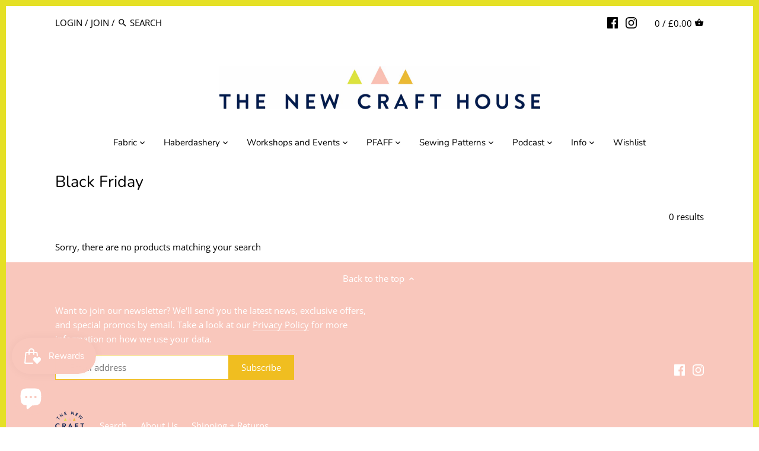

--- FILE ---
content_type: application/x-javascript
request_url: https://app.sealsubscriptions.com/shopify/public/status/shop/the-new-craft-house.myshopify.com.js?1769702240
body_size: -264
content:
var sealsubscriptions_settings_updated='1769529937';

--- FILE ---
content_type: application/javascript
request_url: https://cdn-app.sealsubscriptions.com/shopify/public/js/sealsubscriptions-main.js?shop=the-new-craft-house.myshopify.com&1769529937
body_size: 46344
content:

	

/**
*	version number: 27.8 
*/
if (typeof window.sealsubsloaded === 'undefined' ||  document.getElementById("seal-subs-loaded") === null) {
	
	try {
		// Mark SealSubs as loaded
		window.sealsubsloaded = true;
		
		var sealElm542 = document.createElement('div');
		sealElm542.id = 'seal-subs-loaded';
		sealElm542.style.cssText = 'display:none;';
		
		document.body.appendChild(sealElm542);
	} catch(e) {
		console.error(e); 
	}
	
	
	(function() {

		
		//var moduleURL = 'https://app.sealsubscriptions.com/shopify/public/js/seal-ac-module.js?shop=the-new-craft-house.myshopify.com'
		//if (window.sealsubscriptions_settings_updated !== 'undefined') {
		//	moduleURL += '&' + window.sealsubscriptions_settings_updated;
		//}
		
		//import testModule from moduleURL;
		
		if (typeof window.disableSealSubscriptionsApp === 'boolean' && window.disableSealSubscriptionsApp === true) {
			console.log('Seal Subscriptions app was disabled by the window.disableSealSubscriptionsApp variable.');
			return true;
		}
		

		var canShowWidgets = true;
				
				
		var autoInjectWidgets = true;
		

		var loadScript = function(url, callback, module){
			var script = document.createElement("script")
			
			if (typeof module !== 'undefined' && module === true) {
				script.type = "module";
			} else {
				script.type = "text/javascript";
			}
			
			script.setAttribute("defer", "defer");
		 
			if (script.readyState){  //IE
				script.onreadystatechange = function(){
					if (script.readyState == "loaded" ||
							script.readyState == "complete"){
						script.onreadystatechange = null;
						callback();
					}
				};
			} else {  //Others
				script.onload = function(){
					callback();
				};
			}
		 
			script.src = url;
			document.getElementsByTagName("head")[0].appendChild(script);
		};		

		var displaySealViaPreview = false;
		var subscriptionRules = [];

		var previewStyles = "";

		var settings = {
			'widget_ac_show_savings_badge': "true",
			'one_time_option_on_top'      : "true",
			'subscription_widget_design'  : "version_2"		};
		
		// Main SealSubs app		
		var SealSubs = function() {

			var subscriptionRules = [];			

			// Our replacement for jQuery 
			var $_ = function(selector) {
				
				var d = function(els) {
					// Assign elements to the els variable
					
					if (arguments.length === 1) {
						this._els = els;
					} else {
						this._els = [];
					}

					this.is$ = true;
					
					// _els can be:
					// - node list 
					// - array of nodes 
					// - node 
					
					this.getFirstEl = function(returnEmpty) {
						
						if (typeof returnEmpty === 'undefined') {
							returnEmpty = false;
						}
						
						if (this._els instanceof Node) {
							// This is already a node
							//console.log('Node');
							
							return this._els;
							
						} else if (this._els instanceof NodeList && typeof this._els.length > 0) {
							
							//console.log('NodeList', this._els.length);
							
							// This is a list of nodes 
							// Return the first node 
							return this._els[0];
							
						} else if (typeof this._els === 'object' && typeof this._els.length === 'number' && typeof this._els[0] !== 'undefined') {
							//console.log('Array', this._els.length, this._els[0] instanceof Node, this._els[0] instanceof NodeList);
							// It this is an array
							return this._els[0];
							
						}
						
						if (returnEmpty) {
							return null;
						} else {
							return document.createElement('DIV');
						}
					}
					
					
					if (this._els instanceof Node) {
						
						this[0] = this._els;
						
					} else if (this._els instanceof Node === false && this._els.length > 0) {
						
						for(var i = 0; i<this._els.length; i++) {
							this[i] = this._els[i];
						}
						
					}
					
					//return this._els;
				};
				
				d.prototype.loopAndApply = function(els, callback) {
					if(els instanceof Node) {
						callback(els, 0);
					} else if (els.length > 0) {
						for(var x = 0; x <els.length; x++) {
							if (els[x] instanceof Node) {
								callback(els[x], x);
							}
						}
					}
				}
				
				d.prototype.parseHtml = function(htmlStr) {
					const range = document.createRange();
					const fragment = range.createContextualFragment(htmlStr);
					
					return fragment;
				}
				
				d.prototype.on = function(eventName, selector, eventHandler) {
					
					if (arguments.length === 2) {
						// If we only pass 2 parameters, then the selector is actually event handler
						eventHandler = selector;
						selector = '';
						
						this.loopAndApply(this._els, function(el) {
							
							var wrappedHandler = (e) => {
								eventHandler.call(el, e);
							};
							el.addEventListener(eventName, wrappedHandler);
						});
						
					} else {
						this.loopAndApply(this._els, function(el) {
							const wrappedHandler = (e) => {
								if (!e.target) return;
								const el = e.target.closest(selector);
								if (el) {
									/*
									const newEvent = Object.create(e, {
										target: {
											value: el
										}
									});
									*/
									//e.target.value = el;
									
									eventHandler.call(el, e);
								}
							};
							el.addEventListener(eventName, wrappedHandler);
						});
					}
				}
				
				d.prototype.after = function(html) {
					var parsed = this.parseHtml(html);
					this.loopAndApply(this._els, function(el) {
						el.after(parsed);
					});
				}
				
				d.prototype.append = function(html) {
					var parsed = this.parseHtml(html);
					this.loopAndApply(this._els, function(el) {
						el.append(parsed);
					});
				}
				
				d.prototype.before = function(html) {
					var parsed = this.parseHtml(html);
					this.loopAndApply(this._els, function(el) {
						el.before(parsed);
					});
				}
				
				d.prototype.prepend = function(html) {
					var parsed = this.parseHtml(html);
					this.loopAndApply(this._els, function(el) {
						el.prepend(parsed);
					});
				}
				
				d.prototype.attr = function(k, v) {
					if (typeof v !== 'undefined') {
						this.loopAndApply(this._els, function(el) {
							el.setAttribute(k, v);
						});
						
						return this;
					} else {						
						var attr = this.getFirstEl().getAttribute(k);
						
						if (attr === null) {
							attr = undefined;
						}
						
						return attr;
					}
				}
				d.prototype.removeAttr = function(k) {
					if (typeof v !== 'undefined') {
						this.loopAndApply(this._els, function(el) {
							el.removeAttribute(k);
						});
					} else {						
						return this.getFirstEl().removeAttribute(k);
					}
				}
				
				d.prototype.html = function(html) {
					
					if (arguments.length === 1) {
						// We are setting the value 
						if (typeof html !== 'undefined') {
							this.loopAndApply(this._els, function(el) {
								el.innerHTML = html;
							});
						} else {						
							this.getFirstEl().innerHTML = html;
						}
					} else {
						// We are retrieving value 
						return this.getFirstEl().innerHTML;
					}
					
					
					
					return this;
				}
				d.prototype.text = function(value) {

					var el = this.getFirstEl();
					
					if (arguments.length === 1) {
						// We are setting the value 
						if (typeof value === 'undefined') {
							value = '';
						}
						
						// We are setting value 
						el.textContent = value;
					} else {
						
						// We are retrieving value
						return el.textContent;
						
						//return null;
					}
				}
				
				// find, 
				// closest 
				
				d.prototype._findElements = function(selector, node, scoped) {
					if (typeof node === 'undefined') {
						node = document;
					}
					
					var els = [];
					if (selector.indexOf(':visible') !== -1) {
						// The selector contains the :visible selector
						// Explode by selector, find elements, filter them and so on 
						
						var pair = selector.split(':visible');
						
						//var tmpEls = node.querySelectorAll(pair[0]);
						var tmpEls = this._findElements(pair[0], node);
						
						for (let i = 0; i < tmpEls.length; i++) {
							var x = new d(tmpEls[i]);
							
							if (x.visible()) {
								if (pair[1] === '') {
									// Filter the current set of elements 
									els.push(tmpEls[i]);
								} else {
									// Find the rest of elements 
									var y = x.find(pair[1]);
									
									if (y._els instanceof NodeList) {
										
										for(var z = 0; z < y._els.length; z++) {
											els.push(y._els[z]);
										}

									}
									
									//els = els.concat(y._els);
								}
							}
						}
					} else if (selector.indexOf(':first') !== -1) {
						// The selector contains the :visible selector
						// Explode by selector, find elements, filter them and so on 
						
						if (selector.indexOf(',') !== -1) {
							// We have multile selectors. Explode them by comma and run each separately, then group the results 
							// This resolves the problem if you use :first selector with other elements (comma separated), like that "select.bndlr-select-variant[name="variant_id"], input[name^="items\["][name$="\]id"]:first"
							var allSelectors = selector.split(',');
							
							for (var j = 0; j < allSelectors.length; j++) {
								
								var tmpEls = this._findElements(allSelectors[j].trim(), node);
								// tmpEls can be either Array or NodeList 
								if (tmpEls.length > 0) {
									
									for(var z = 0; z < tmpEls.length; z++) {
										els.push(tmpEls[z]);
									}
								}
							}
							
							
						} else {						
							var pair = selector.split(':first');
							
							var tmpEls = this._findElements(pair[0], node);
							
							if (tmpEls.length > 0) {
								els.push(tmpEls[0]);
							}
						}
						
					} else {
						
						/*
						if (typeof scoped !== 'undefined' && scoped === true) {
							selector = 'scope: ' + selector;
							//selector.replaceAll(',', ',scope:');
						}*/
						/*
						if (typeof scoped !== 'undefined' && scoped === true) {
							console.log('node', node);
						}*/
						
						els = node.querySelectorAll(selector);
					}
					
					return els;
				}
				
				// Find all elements and children that match the selector 
				d.prototype.find = function(selector) {


					var firstEl = this.getFirstEl();
					
					var els = [];
					
					if (firstEl !== null && typeof firstEl.querySelectorAll === 'function') {
						els = this._findElements(selector, firstEl, true);
					}
					
					return (new d(els));
				}
				
				d.prototype.closest = function(selector) {
					
					var els = [];
					
					var closestOne = this.getFirstEl().closest(selector);
					if (closestOne !== null && closestOne instanceof Node) {
						els.push(closestOne);
					}
					
					if (els.length >= 1 && els[0] !== null) {
						return (new d(els));
					}
					
					return (new d());
				}
				
				d.prototype.first = function() {
					var first = this.getFirstEl(true);
					
					if (first === null) {
						return (new d());
					} else {
						return (new d(first));
					}
				}
				
				// Filter the current set of elements 
				d.prototype.filter = function(selector) {
					var els = [];
					
					if (selector === ':selected') {
						for (let i = 0; i < this._els.length; i++) {
							if (this._els[i].selected) {
								els.push(this._els[i]);
							}
						}
					} else {
						els = [this.getFirstEl().filter(selector)];
					}
					return (new d(els));
				}
				
				
				d.prototype.parent = function() {

					if (this._els.length > 0 && this._els[0] instanceof Node) {
						var parent = this._els[0].parentNode;
						if (parent instanceof Node) {
							return (new d(parent));
						}
					} else if (this._els instanceof Node) {

						var parent = this._els.parentNode;
						if (parent instanceof Node) {
							return (new d(parent));
						}
					}
					return (new d());
				}
				
				d.prototype.children = function(selector) {
					
					var first = this.getFirstEl();
					
					var filteredChildren = [];
					
					var children = first.children;
					
					if (typeof selector === 'string' && selector.length > 0) {
						for (var x = 0; x < children.length; x++) {
							if (children[x].matches(selector)) {
								filteredChildren.push(children[x]);
							}
						}
					} else {
						filteredChildren = children;
					}
					
					return (new d(filteredChildren));
				}
				
				// Classes and attributes
				d.prototype.removeClass = function(className) {
					this.loopAndApply(this._els, function(el) {
						el.classList.remove(className);
					});
				}
				
				d.prototype.addClass = function(className) {
					this.loopAndApply(this._els, function(el) {
						el.classList.add(className);
					});
				}
				
				d.prototype.toggleClass = function(className) {
					this.loopAndApply(this._els, function(el) {
						el.classList.toggle(className);
					});
				}
				
				d.prototype.hasClass = function(className) {
					return this.getFirstEl().classList.contains(className);
				}
				
				// Value
				d.prototype.val = function(value) {

					var el = this.getFirstEl();
					
					if (arguments.length === 1) {
						// We are setting the value 
						if (typeof value === 'undefined') {
							value = '';
						}
						
						// We are setting value 
						el.value = value;
						
						return (new d(el));
					} else {
						
						// We are retrieving value 
						if (el.options) {
							if (el.multiple) {
								return el.options.filter((option) => {return (option.selected && option.disabled === false)}).map((option) => option.value);
							} else {
								var selectedIndex = el.options.selectedIndex;
								
								if (typeof el.options[selectedIndex] !== 'undefined' && el.options[selectedIndex].disabled !== true) {
									return el.options[selectedIndex].value;
								} else {
									// The selected option is disabled 
									// Get the first option which isn't disabled
									for(let j=0; j<el.options.length; j++) {
										if (el.options[j].disabled !== true) {
											return el.options[j].value;
										}
									}
								}
							}
						} else {
							return el.value;
						}
						return null;
					}
				}
				
				// Value with disabled selected option in the SELECT element
				d.prototype.valueWithDisabled = function(value) {

					var el = this.getFirstEl();
					
					if (arguments.length === 1) {
						// We are setting the value 
						if (typeof value === 'undefined') {
							value = '';
						}
						
						// We are setting value 
						el.value = value;
						
						return (new d(el));
					} else {
						
						// We are retrieving value 
						if (el.options) {
							if (el.multiple) {
								return el.options.filter((option) => {return (option.selected && option.disabled === false)}).map((option) => option.value);
							} else {
								var selectedIndex = el.options.selectedIndex;
								
								if (typeof el.options[selectedIndex] !== 'undefined') {
									return el.options[selectedIndex].value;
								} else {
									// The selected option is disabled 
									// Get the first option which isn't disabled
									for(let j=0; j<el.options.length; j++) {
										if (el.options[j].disabled !== true) {
											return el.options[j].value;
										}
									}
								}
							}
						} else {
							return el.value;
						}
						return null;
					}
				}
				
				// Prop 
				// Get value "tagName"
				// Set checked 
				// Set selected on option
				d.prototype.prop = function(key, value) {

					if (arguments.length === 2) {
						// We are setting the value 
						if (typeof value === 'undefined') {
							value = '';
						}
						
						this.loopAndApply(this._els, function(el) {
							el[key] = value; //e.g. checked, selected
						});
						
						return this;
						
					} else {
						var el = this.getFirstEl();
						// We are retrieving the value 
						return el[key]; //e.g. tagName
					}
				}
				
				d.prototype.change = function(eventHandler) {
					
					if (arguments.length === 1) {
						this.loopAndApply(this._els, function(el) {
							$_(el).on('change', eventHandler);
						});
					} else {
					
						this.loopAndApply(this._els, function(el) {
							var event = new Event('change', { bubbles: true });
							el.dispatchEvent(event);
						});
					}
					
					return this;
				}
				
				d.prototype.click = function(eventHandler) {
					
					if (arguments.length === 1) {
						this.loopAndApply(this._els, function(el) {
							//var event = new Event('click', { bubbles: true });
							//el.dispatchEvent(event);
							$_(el).on('click', eventHandler);
						});
					} else {
					
						this.loopAndApply(this._els, function(el) {
							//var event = new Event('click', { bubbles: true });
							//el.dispatchEvent(event);
							el.click();
						});
						
					}
					 
					
					return this;
				}
				
				d.prototype.trigger = function() {
					let customEvent = null;
					
					if (arguments.length === 2 && typeof arguments[1] !== 'undefined' && typeof arguments[1].target !== 'undefined') {
						// Not the same implementation as in jQuery 
						
						customEvent = new CustomEvent(arguments[0], {detail: arguments[1]});
						
					} else if (arguments.length === 1) {
						customEvent = new CustomEvent(arguments[0]);
					} else if(arguments.length === 2 && typeof arguments[1] === 'undefined') {
						customEvent = new CustomEvent(arguments[0]);
					}
					
					if (customEvent !== null) {
						this.loopAndApply(this._els, function(el) {
							el.dispatchEvent(customEvent);
						});
					}
				}
				
				
				d.prototype.serialize = function() {
					var firstEl = this.getFirstEl();
					if (firstEl.length > 0) {
						return (new URLSearchParams(new FormData(firstEl)).toString());
					}
					
					return '';
				}
				
				
				d.prototype.each = function(callback) {

					this.loopAndApply(this._els, function(el, i) {
						callback(i, el);
					});
				}
				
				d.prototype.remove = function() {
					
					this.loopAndApply(this._els, function(el, i) {
						el.remove();
					});
				}
				d.prototype.is = function(el) {
					/*
					var first 	= this.getFirstEl();
					var second 	= el.getFirstEl();
					return first === second;
					*/
					var compare = el.getFirstEl();
					var isSameElement = false;
					this.loopAndApply(this._els, function(el, i) {
						if (el === compare) {
							isSameElement = true;
						}
					});
					
					return isSameElement;
				}
				
								
				d.prototype.visible = function() {
					var el = this.getFirstEl();
					
					var width = el.offsetWidth;
					var height = el.offsetHeight;
					
					return (width > 0 && height > 0);
				}
				
				d.prototype.partiallyVisible = function() {
					var el = this.getFirstEl();
					
					var width = el.offsetWidth;
					var height = el.offsetHeight;
					
					return (width > 0 || height > 0);
				}
				
				d.prototype.show = function() {

					this.loopAndApply(this._els, function(el, i) {
						el.style.display = '';
					})
				}
				
				d.prototype.hide = function() {

					this.loopAndApply(this._els, function(el, i) {
						el.style.display = 'none';
					})
				}
				
				
				
				d.prototype.ready = function(callback) {
					if (document.readyState !== 'loading') {
						callback();
					} else {
						document.addEventListener('DOMContentLoaded', callback);
					}
				}
				
				// Getters
				Object.defineProperty(d.prototype, 'length', {
					get: function() {
						
						if (this._els instanceof Node) {
							return 1;
						}
						
						if (this._els instanceof Node === false && this._els.length > 0) {
							return this._els.length;
						}
						
						return 0;
						
						
					}
				});				
				
				Object.defineProperty(d.prototype, 'get', {
					get: function() {
						return this._els;
					}
				});

				var els = [];
				
				if (arguments.length === 1) {
					if (typeof selector === 'string' && selector.length > 0) {
						
						var x = new d();
						els = x._findElements(selector, document);
					}
					
					if (selector instanceof Node) {
						// This is already a node
						els = selector;
						
					} else if (selector instanceof NodeList) {
						// This is a list of nodes 
						// Return the first node 
						els = selector;
						
					} else if (typeof selector === 'object' && typeof selector.is$ !== 'undefined' && selector.is$) {
						// This is already our own object :) 
						els = selector._els;
						
					}
				} else {
					els = [document.createElement('DIV')];
				}
				
				return (new d(els));
			}
			
			$_.param = function param(obj, prefix) {
				var str = [];
				var encode = function (str) {
					return encodeURIComponent(str).replace(/%20/g, '+');
				};

				for (var p in obj) {
					if (obj.hasOwnProperty(p)) {
						var k = prefix ? prefix + '[' + p + ']' : p;
						var v = obj[p];

						if (typeof v === 'object') {
							str.push(param(v, k));
						} else {
							str.push(encode(k) + '=' + encode(v));
						}
					}
				}

				return str.join('&');
			}
			
			window.$_ = $_;
			
			var $ = $_;

			
			// Added 2021-03-17
			var globalDebouncers = [];
			function globalDebounce(key, callback, delay) {
				if (typeof globalDebouncers[key] !== 'undefined') {
					clearTimeout(globalDebouncers[key]);
				}
				globalDebouncers[key] = setTimeout(callback, delay);			
			}
			
			/* --------------------- Global Utility --------------------- */
			// Collection of various global utilities
			var GlobalUtility = (function() {
				var cart = {
					get: function() {
						var endpoint = 'cart.js';
						
						return fetch(nav.getRootUrl() + endpoint, {
							method: 'GET',
							cache: 'no-cache',
							credentials: 'same-origin',
							headers: {
								'Content-Type': 'application/json'
							}
						});
					}
				}
				
				// Navigation object
				var nav = {
					getRootUrl: function(withLocale) {
						
						if (typeof withLocale === 'undefined') {
							withLocale = false;
						}
						
						var locale = '';
						if (withLocale) {
							locale = this.getUrlLocale();
						}
						
						
						var url = window.location.origin?window.location.origin+'/':window.location.protocol+'//'+window.location.host+'/';
						if (locale.length > 0) {
							// Locale is set in the current URL, add it to the root URL
							url += locale+'/';
						}
						return url;	
					
					},
					isHomePage: function() {
						if (window.location.pathname === '/') {
							return true;
						}
						return false;
					},
					isProductPage: function() {
						if (/\/products\/([^\?\/\n]+)/.test(window.location.href)) {
							return true;
						}
						return false;
					},
					isCartPage: function() {
						if (/\/cart\/?/.test(window.location.href)) {
							return true;
						}
						return false;
					},
					isLoginPage: function() {
						if (/\/account\/login\/?/.test(window.location.href)) {
							return true;
						}
						return false;
					},
					isAccountMenuPage: function() {
						if (/\/account\/?$/.test(window.location.pathname) || /\/account\/.*$/.test(window.location.pathname)) {
							return true;
						}
						return false;
					},
					getProductHandle: function(href) {

						if (typeof href === 'undefined') {
							var href = window.location.href;
							href = href.replace('/products/products', '/products');
						}
						
						if (/\/products\/([^\?\/\n]+)/.test(href)) {
							var found = href.match(/\/products\/([^\?\/\n#]+)/);
							if (typeof found[1] !== 'undefined') {
								try {
									return decodeURIComponent(found[1]).replace('#', '');
								} catch(e) {
									return found[1].replace('#', '');
								}
							}
						}
						return false;
					},
					getAppApiEndpoint: function() {
						return 'https://app.sealsubscriptions.com/shopify/public/api/';
					},
					getInvoiceEndpoint: function() {
						return this.getAppApiEndpoint() + 'cdo.php?shop=the-new-craft-house.myshopify.com';
					},
					getSellingPlanId: function() {
						var qp = this.getQueryParams(window.location.search);
						if (typeof qp['selling_plan'] !== 'undefined') {
							return qp['selling_plan'];
						}
						
						return '';
					},
					getQueryParams: function(qs) {
						qs = qs.split('+').join(' ');

						var params = {},
							tokens,
							re = /[?&]?([^=]+)=([^&]*)/g;

						while (tokens = re.exec(qs)) {
							params[decodeURIComponent(tokens[1])] = decodeURIComponent(tokens[2]);
						}

						return params;
					},
					getLocale: function() {
						// Don't use Weglot here (probably, as it usually doesn't use the /locale/ in URL)
						if (typeof Shopify !== 'undefined' && typeof Shopify.locale === 'string') {
							return Shopify.locale
						}
						
						return '';
					},
					getUrlLocale: function() {
						var baseUrl = this.getRootUrl();
						var locale 	= this.getLocale();

						if (typeof window.Shopify !== 'undefined' && typeof Shopify.routes !== 'undefined' && typeof Shopify.routes.root === 'string') {
							// Get locale which is in URL, but is also saved in routes
							locale = Shopify.routes.root.replace(/\//g, '');						
						}

						if (locale !== '') {
							
							var url = window.location.href+'/';
							
							// Check if the baseurl + locale is present in the url
							if (url.indexOf(baseUrl+locale+'/') === 0) {
								return locale;
							}
						}

						return '';
					}
				};
				
				var string = {
					getRandomString: function(length) {
						var result           = '';
						var characters       = 'abcdefghijklmnopqrstuvwxyz0123456789';
						var charactersLength = characters.length;
						var a = [];
						for ( var i = 0; i < length; i++) {
							a.push(characters.charAt(Math.floor(Math.random() * charactersLength)));
						}
						return a.join('');
					}
				}
				
				var money = {
					currencySymbols: {
						'USD': '$', // Dollar
						'CAD': '$', // Dollar
						'AUD': '$', // Dollar
						'NZD': '$', // Dollar
						'EUR': '€', // Euro
						'CRC': '₡', // Costa Rican Colón
						'GBP': '£', // British Pound Sterling
						'ILS': '₪', // Israeli New Sheqel
						'INR': '₹', // Indian Rupee
						'JPY': '¥', // Japanese Yen
						'KRW': '₩', // South Korean Won
						'NGN': '₦', // Nigerian Naira
						'PHP': '₱', // Philippine Peso
						'PLN': 'zł', // Polish Zloty
						'PYG': '₲', // Paraguayan Guarani
						'THB': '฿', // Thai Baht
						'UAH': '₴', // Ukrainian Hryvnia
						'VND': '₫', // Vietnamese Dong
					},
					formatPrice: function(price, convertCurrency) {
						
						if (typeof Shopify !== 'undefined' && Shopify.hasOwnProperty('currency') && Shopify.currency.hasOwnProperty('rate')) {

							var currency 		= Shopify.currency.active;
							var exchangeRate 	= Shopify.currency.rate;
							var moneyFormat		= '{{amount}}'+currency; // We are no longer using this fallback value. If the currency can't be found, then the .toLocaleString method is used.
							
							var currencyFormat = '';
														
							if (currencyFormat.indexOf('{{iso_currency}}') !== -1) {
								currencyFormat = currencyFormat.replace('{{iso_currency}}', currency);
							}
							
							if (currencyFormat.indexOf('{{currency_symbol}}') !== -1) {
								if (typeof this.currencySymbols[currency] === 'string') {
									var symbol = this.currencySymbols[currency];
									currencyFormat = currencyFormat.replace('{{currency_symbol}}', symbol);
								} else {
									currencyFormat = currencyFormat.replace('{{currency_symbol}}', '');
								}
							}							
							
							if (typeof convertCurrency === 'undefined') {
								convertCurrency = false;
							}
							
							if (convertCurrency && exchangeRate !== "1.0") {
								price = this.convertMoney(price, exchangeRate, currency);
							}
							
							var bodyAttrMoneyFormat = $_('body').attr('data-money-format');
							
							if (currencyFormat !== '') {
								moneyFormat = currencyFormat;
							} else {
							
								if (typeof Shopify !== 'undefined' && typeof Shopify.currency_settings !== 'undefined' && typeof Shopify.currency_settings.money_format !== 'undefined') {
									// world-rugby-shop								
									moneyFormat = Shopify.currency_settings.money_format;
								} else if (typeof window.money_format !== 'undefined') {
									// noelle-wolf	
									moneyFormat = window.money_format;
								} else if (typeof window.Theme !== 'undefined' && typeof window.Theme.moneyFormat !== 'undefined') {
									// yammeya							
									moneyFormat = window.Theme.moneyFormat;
								} else if (typeof window.theme !== 'undefined' && typeof window.theme.moneyFormat !== 'undefined') {
									// guru-muscle
									moneyFormat = window.theme.moneyFormat;
								} else if (typeof window.theme !== 'undefined' && typeof window.theme.money_format  === 'string') {
									moneyFormat = window.theme.money_format ;
								} else if (typeof window.theme !== 'undefined' && typeof window.theme.settings !== 'undefined' && typeof window.theme.settings.moneyFormat !== 'undefined') {
									moneyFormat = window.theme.settings.moneyFormat;
								} else if (typeof window.theme !== 'undefined' && typeof window.theme.strings !== 'undefined' && typeof window.theme.strings.moneyFormat === 'string') {
									moneyFormat = window.theme.strings.moneyFormat;
								} else if (typeof window.Currency !== 'undefined' && typeof window.Currency.money_format !== 'undefined' && typeof window.Currency.money_format[currency] === 'string') {
									moneyFormat = window.Currency.money_format[currency];
								} else if (typeof window.Currency !== 'undefined' && typeof window.Currency.money_format === 'string') {
									moneyFormat = window.Currency.money_format;
								} else if (typeof bodyAttrMoneyFormat !== 'undefined' && typeof bodyAttrMoneyFormat === 'string' && bodyAttrMoneyFormat !== '') {
									moneyFormat = bodyAttrMoneyFormat;
								} else if (typeof wsgMoneyFormat === 'string') {
									moneyFormat = wsgMoneyFormat;
								} else if (typeof price_format === 'string') {
									moneyFormat = price_format;
								} else {
									price = price/100;
									return price.toLocaleString(undefined, { style: 'currency', currency: (currency || this.getDefaultCurrency()) });
								}
							}

														
							return this.formatMoney(price, moneyFormat, (currency || this.getDefaultCurrency()));
						}
						
						return '';
					},
					formatMoney: function(cents, format, fallbackCurrency, directionFor50) {
						
						// The directionFor50 is used to let the function know how to round numbers if the decimals equal 50.
						// We are using this direction for discounted value if the user chooses the amount_no_decimals format, because we calculate the discounted value in here by 
						// subtracting original - discount. 
						// E.g. 
						// original = 100
						// discount = 0.5
						// discounted value = 99.5
						// Rounded discounted value would be 100 and the rounded discount would be 1.
						if (typeof directionFor50 === 'undefined') {
							var directionFor50 = 'up';
						}
						
						try {
							if (typeof cents == 'string') {
								cents = cents.replace('.','');
							}

							var value = '';
							var placeholderRegex = /\{\{\s*(\w+)\s*\}\}/;
							var formatString = format;

							function defaultOption(opt, def) {
								return (typeof opt == 'undefined' ? def : opt);
							}

							function formatWithDelimiters(number, precision, thousands, decimal, directionFor50) {

								precision 		= defaultOption(precision, 2);
								thousands 		= defaultOption(thousands, ',');
								decimal   		= defaultOption(decimal, '.');
								directionFor50  = defaultOption(directionFor50, 'up');

								if (isNaN(number) || number == null) {
									return 0;
								}

								var originalNumber = number;
								number = (number/100.0).toFixed(precision);
								
								if (directionFor50 === 'down') {
									if (((originalNumber/100) - number) === -0.5) {
										// We have rounded in the wrong direction
										// Subtract 1 to fix this
										number -= 1;
										number = number.toString();
									}
								}

								var parts 	= number.split('.'),
								dollars 	= parts[0].replace(/(\d)(?=(\d\d\d)+(?!\d))/g, '$1' + thousands),
								cents   	= parts[1] ? (decimal + parts[1]) : '';

								return dollars + cents;
							}

							switch(formatString.match(placeholderRegex)[1]) {
								case 'amount':
								value = formatWithDelimiters(cents, 2);
								break;
								case 'amount_no_decimals':
								value = formatWithDelimiters(cents, 0, ',', '.', directionFor50);
								break;
								case 'amount_with_comma_separator':
								value = formatWithDelimiters(cents, 2, '.', ',');
								break;
								case 'amount_with_decimal_separator': // Some strange format
								value = formatWithDelimiters(cents, 2, ',', '.');
								break;
								case 'amount_no_decimals_with_comma_separator':
								value = formatWithDelimiters(cents, 0, '.', ',', directionFor50);
								break;
								case 'amount_no_decimals_with_space_separator':
								value = formatWithDelimiters(cents, 0, ' ', ',', directionFor50);
								break;
								case 'amount_with_apostrophe_separator':
								value = formatWithDelimiters(cents, 2, "'", '.');
								break;
							}
						

							return formatString.replace(placeholderRegex, value);
							
						} catch(e) {
							console.log(e.message);
							
							price = cents/100;
							
							return price.toLocaleString(undefined, { style: 'currency', currency: fallbackCurrency });
						}
					},
					convertIfNeeded: function(price, round) {
						if (typeof round === 'undefined') {
							round = true;
						}
						if (typeof Shopify !== 'undefined' && Shopify.hasOwnProperty('currency') && Shopify.currency.hasOwnProperty('rate')) {

							var currency 		= Shopify.currency.active;
							var exchangeRate 	= Shopify.currency.rate;
							var moneyFormat		= '{{amount}}'+currency;
							
							if (exchangeRate !== "1.0" && exchangeRate !== 1.0) {
								price = this.convertMoney(price, exchangeRate, currency, round);
							}
						}
						
						return price;
					},
					convertMoney: function(value, rate, currency, round) {
						// Converts money and rounds up based on the defined policy
						if (value <= 0) {
							return 0;
						}
						
												
						value *= rate;
						
						var roundUp = [
							'USD', 'CAD', 'AUD', 'NZD', 'SGD', 'HKD', 'GBP'
						];
						
						var roundTo100 = [
							'JPY'
						];
						
						var roundTo95 = [
							'EUR'
						];
						
						if (round) {
							if (roundUp.indexOf(currency) !== -1) {
								// Round up
								value = Math.ceil(value);						
							} else if(roundTo100.indexOf(currency) !== -1) {
								// Round to nearest 100
								value = Math.ceil(value/100)*100
							} else if(roundTo95.indexOf(currency) !== -1) {
								// Round up to 0.95
								value = Math.ceil(value) - 0.05;
							}
						}

						return value;
					},
					roundMoney: function(value) {
						// Converts money and rounds up based on the defined policy
						if (value <= 0) {
							return 0;
						}
						
						if (typeof Shopify !== 'undefined' && Shopify.hasOwnProperty('currency') && Shopify.currency.hasOwnProperty('active')) {

							var currency = Shopify.currency.active;
							
							var roundUp = [
								'USD', 'CAD', 'AUD', 'NZD', 'SGD', 'HKD', 'GBP'
							];
							
							var roundTo100 = [
								'JPY'
							];
							
							var roundTo95 = [
								'EUR'
							];
							
							if (roundUp.indexOf(currency) !== -1) {
								// Round up
								value = Math.ceil(value);						
							} else if(roundTo100.indexOf(currency) !== -1) {
								// Round to nearest 100
								value = Math.ceil(value/100)*100
							} else if(roundTo95.indexOf(currency) !== -1) {
								// Round up to 0.95
								value = Math.ceil(value) - 0.05;
							}
						}

						return value;
					},
					wrapInSpan: function(value) {
													var span = '<span class="money conversion-bear-money seal-money ht-money">'+value+'</span>';
												return span;
					},
					convertViaIntegrations: function($element) {
						
						/*
						if (typeof $element !== 'undefined') {
							if ($element.attr('doubly-currency') !== null) {
								// Remove the "doubly-currency" class so that currency converter will pick it up again
								$element.removeAttr('doubly-currency');
							}
						}*/
						
						if (typeof DoublyGlobalCurrency !== 'undefined' && typeof DoublyGlobalCurrency.currentCurrency !== 'undefined' && typeof DoublyGlobalCurrency.convertAll !== 'undefined') {
							try {
								DoublyGlobalCurrency.convertAll(DoublyGlobalCurrency.currentCurrency, '.sls-price .money');
								
															} catch(e) {}
						}

						if (typeof geckoShopify !== 'undefined' && 
							typeof geckoShopify.Currency_convertAll === 'function' && 
							typeof geckoShopify.StorageCurrency === 'function' &&
							typeof Shopify !== 'undefined' && 
							typeof Shopify.currency !== 'undefined' &&
							typeof Shopify.currency.active === 'string'
							) {
							try {
								var c = geckoShopify.StorageCurrency();
								if (c !== null) {
									geckoShopify.Currency_convertAll(Shopify.currency.active, geckoShopify.StorageCurrency());
								}
							} catch(e) {
								//console.log(e);
							}
						}
						
						if (typeof window.money_default === 'string' && typeof Currency !== 'undefined' && typeof Currency.currentCurrency === 'string') {
							try {
								Currency.convertAll(window.money_default, Currency.currentCurrency);
							} catch(e) {
								console.log(e);
							}
						}
						if (typeof window.conversionBearAutoCurrencyConverter !== 'undefined' && typeof window.conversionBearAutoCurrencyConverter.convertPricesOnPage !== 'undefined') {
							try {
								window.conversionBearAutoCurrencyConverter.convertPricesOnPage();
							} catch(e) {
								console.log(e);
							}
						}
						
						
						
						if (typeof window.baCurr !== 'undefined' && typeof window.baCurr.refreshConversion === 'function') {
							try {
								window.baCurr.refreshConversion();
							} catch(e) {
								console.log(e);
							}
						}
						
						try {
							if (typeof mlvedaload === 'function' && typeof ACSCurrency !== "undefined" && typeof ACSCurrency.moneyFormats !== "undefined") {
								mlvedaload();
							}
						} catch(e) {
							console.log(e);
						}
						
													if (typeof $element !== 'undefined') {
								if ($element.hasClass('done') && $element.hasClass('money') && $element.attr('ws-currency') !== null && $element.attr('ws-price') !== null) {
									// Remove the "done" class so that currency converter will pick it up again
									$element.removeClass('done');
									$element.removeAttr('ws-currency');
									$element.removeAttr('ws-price');
								}
							}
												
					}
				}
				
				var unitPriceEngine = {
					unitRelations: {
						'l': {
							'ml': 0.001,
							'cl': 0.01,
							'l'	: 1,
							'm3': 1000
						},
						'g': {
							'mg': 0.001,
							'g'	: 1,
							'kg': 1000
						},
						'm': {
							'mm': 0.001,
							'cm': 0.01,
							'm'	: 1						
						},
						'm2': {
							'm2': 1
						},
						'item': {
							'item': 1
						}
					},
					/*
					"unit_price_measurement": {
						"measured_type": "count",
						"quantity_value": "12.0",
						"quantity_unit": "item",
						"reference_value": 1,
						"reference_unit": "item"
					},
					*/
					calculate: function(price, variant) {
						if (typeof variant.unit_price_measurement === 'undefined') {
							return false;
						}
						var config = variant.unit_price_measurement;
						
						var quantityUnit 	= config.quantity_unit;
						var referenceUnit 	= config.reference_unit;
						var referenceValue 	= config.reference_value;
						var quantityValue 	= parseFloat(config.quantity_value);
						
						var pricePerBaseUnit 		= 0;
						var pricePerReferenceUnit 	= -1;

						var pricePerUnit = price/quantityValue;

						// Round to two decimals
						//pricePerUnit = Math.round((pricePerUnit + Number.EPSILON) * 100) / 100;
						// Disabled on 2022-03-09 (heartwarmer-foods)
						
						var baseUnit = '';
						for(var key in this.unitRelations) {
							if (this.unitRelations.hasOwnProperty(key)) {
								if (typeof this.unitRelations[key][quantityUnit] !== 'undefined') {
									baseUnit = key;
									break;
								}
							}
						}
						
						if (baseUnit !== '') {

							pricePerBaseUnit = pricePerUnit/this.unitRelations[baseUnit][quantityUnit];
							
							var baseReferenceUnit = '';
							for(var key in this.unitRelations) {
								if (this.unitRelations.hasOwnProperty(key)) {
									if (typeof this.unitRelations[key][referenceUnit] !== 'undefined') {
										baseReferenceUnit = key;
										break;
									}
								}
							}

							if (baseReferenceUnit !== '') {
								pricePerReferenceUnit = this.unitRelations[key][referenceUnit]*pricePerBaseUnit*referenceValue;
							}
						}
						
						if (pricePerReferenceUnit >= 0) {
							
							referenceUnitString = referenceUnit;
							if (referenceValue > 1) {
								referenceUnitString = referenceValue + referenceUnitString;
							}
							
							return {
								'price_per_unit': pricePerReferenceUnit,
								'unit'			: referenceUnitString
							}
						}
						
						return false;
					}
				}
				
				var theme = {
					isStoreId: function(themeStoreId) {
						if (typeof window.Shopify !== 'undefined' && 
							typeof window.Shopify.theme !== 'undefined' && 
							typeof window.Shopify.theme.theme_store_id !== 'undefined' && 
							window.Shopify.theme.theme_store_id === themeStoreId) {
								
							return true;
						}
						
						return false;
					}
				}
				
				return {
					cart			: cart,
					nav				: nav,
					string			: string,
					money			: money,
					unitPriceEngine	: unitPriceEngine,
					theme			: theme
				}
			})();
			
			var GlobalTranslator = (function() {

				var translations = {"sl":{"widget_one_time_option_label":"Enkratno nakupovanje","widget_one_time_option_description":"","acwidget_purchase_options_label":"Mo\u017enosti nakupa","acwidget_each_label":"","acwidget_per_delivery_label":"na dostavo","acwidget_savings_label":"PRIHRANITE {{savings}}","acwidget_subscription_details_label":"Podrobnosti naro\u010dnine","acwidget_free_trial_price_label":"{{price}} po {{interval}}","acwidget_subscription_details_content":"<strong>Kako delujejo naro\u010dnine<\/strong>\r\n<br \/>\r\n<br \/>\r\nNaro\u010dnine lahko kadar koli spremenite ali prekli\u010dete. Ni obveznosti. Naro\u010dnine se samodejno obnavljajo.","acwidget_subscription_details_link_label":"Ve\u010d o naro\u010dninah...","acwidget_subscription_details_link":"https:\/\/www.sealsubscriptions.com\/articles\/how-subscriptions-work","subscribenow_button_text":"Naro\u010dite se zdaj","widget_subscribe_and_deliver_text":"Naro\u010dite se in dostavite vsak","widget_show_details_label":"Oglejte si podrobnosti","widget_subscription_description":"Prejeli boste povezavo za pla\u010dilo in ne boste zara\u010dunani samodejno.","cart_interval_text":"Interval naro\u010dnine","cart_discount_text":"Popust na naslednjem naro\u010dilu","intervals_day":"dan","intervals_days":"{{number}} dni","intervals_week":"teden","intervals_weeks":"{{number}} tednov","intervals_month":"mesec","intervals_months":"{{number}} mesecev","intervals_year":"leto","intervals_years":"{{number}} let","orderstatuswidget_title":"Naro\u010dnina","orderstatuswidget_description":"Naro\u010dnine lahko ogledate, uredite ali prekli\u010dete tako, da se prijavite v svoj ra\u010dun ali preko neposredne povezave, ki jo prejmete v e-po\u0161ti.","orderstatuswidget_subscription_button":"Upravljajte svoje naro\u010dnine","orderstatusemailwidget_title":"Ponovno po\u0161lji \u010darobno povezavo naro\u010dnine","orderstatusemailwidget_description":"Naro\u010dnine lahko ogledate, uredite ali prekli\u010dete tako, da se prijavite v svoj ra\u010dun ali preko \u010darobne povezave, ki jo prejmete v e-po\u0161ti. Prav tako lahko ponovno po\u0161ljete e-po\u0161to s \u010darobno povezavo do portala za stranke, kjer lahko ogledate in uredite svojo naro\u010dnino. E-po\u0161ta bo poslana nekaj minut po tem, ko kliknete gumb spodaj.","orderstatusemailwidget_resend_email_button_text":"Ponovno po\u0161lji e-po\u0161to s \u010darobno povezavo","orderstatusemailwidget_resend_email_button_success_text":"E-po\u0161ta bo poslana v nekaj minutah!","orderstatusemailwidget_resend_email_button_error_text":"Nekaj je \u0161lo narobe","customraccountlogin_need_help_accessing_subscriptions_text":"Potrebujete pomo\u010d pri dostopu do svojih naro\u010dnin?","customraccountlogin_click_here_text":"Kliknite tukaj","customeraccountmenu_link_to_subscriptions_text":"Naro\u010dnine"},"de":{"widget_one_time_option_label":"Einmaliger Kauf","widget_one_time_option_description":"","acwidget_purchase_options_label":"Kaufoptionen","acwidget_each_label":"","acwidget_per_delivery_label":"pro Lieferung","acwidget_savings_label":"SPARE {{savings}}","acwidget_subscription_details_label":"Abonnementdetails","acwidget_free_trial_price_label":"{{price}} nach {{interval}}","acwidget_subscription_details_content":"<strong>So funktionieren Abonnements<\/strong>\r\n<br \/>\r\n<br \/>\r\nSie k\u00f6nnen Ihre Abonnements jederzeit \u00e4ndern oder k\u00fcndigen. Es gibt keine Verpflichtung. Abonnements werden automatisch verl\u00e4ngert.","acwidget_subscription_details_link_label":"Erfahren Sie mehr \u00fcber Abonnements...","acwidget_subscription_details_link":"https:\/\/www.sealsubscriptions.com\/articles\/how-subscriptions-work","subscribenow_button_text":"Jetzt abonnieren","widget_subscribe_and_deliver_text":"Abonnieren und liefern alle","widget_show_details_label":"Details ansehen","widget_subscription_description":"Sie erhalten einen Zahlungslink und werden nicht automatisch belastet.","cart_interval_text":"Abonnementintervall","cart_discount_text":"Rabatt auf die n\u00e4chste Bestellung","intervals_day":"Tag","intervals_days":"{{number}} Tage","intervals_week":"Woche","intervals_weeks":"{{number}} Wochen","intervals_month":"Monat","intervals_months":"{{number}} Monate","intervals_year":"Jahr","intervals_years":"{{number}} Jahre","orderstatuswidget_title":"Abonnement","orderstatuswidget_description":"Sie k\u00f6nnen Ihre Abonnements anzeigen, bearbeiten oder k\u00fcndigen, indem Sie sich in Ihr Konto einloggen oder \u00fcber den direkten Link, den Sie in der E-Mail erhalten, darauf zugreifen.","orderstatuswidget_subscription_button":"Verwalten Sie Ihre Abonnements","orderstatusemailwidget_title":"Magischen Abonnementlink erneut senden","orderstatusemailwidget_description":"Sie k\u00f6nnen Ihre Abonnements anzeigen, bearbeiten oder k\u00fcndigen, indem Sie sich in Ihr Konto einloggen oder \u00fcber den magischen Link, den Sie in der E-Mail erhalten, darauf zugreifen. Sie k\u00f6nnen sich auch eine E-Mail mit dem magischen Link zum Kundenportal senden, wo Sie Ihr Abonnement ansehen und bearbeiten k\u00f6nnen. Die E-Mail wird einige Minuten gesendet, nachdem Sie auf die Schaltfl\u00e4che unten klicken.","orderstatusemailwidget_resend_email_button_text":"E-Mail mit dem magischen Link erneut senden","orderstatusemailwidget_resend_email_button_success_text":"E-Mail wird in wenigen Minuten gesendet!","orderstatusemailwidget_resend_email_button_error_text":"Etwas ist schief gelaufen","customraccountlogin_need_help_accessing_subscriptions_text":"Brauchen Sie Hilfe beim Zugriff auf Ihre Abonnements?","customraccountlogin_click_here_text":"Hier klicken","customeraccountmenu_link_to_subscriptions_text":"Abonnements"},"da":{"widget_one_time_option_label":"Engangsk\u00f8b","widget_one_time_option_description":"","acwidget_purchase_options_label":"K\u00f8bsmuligheder","acwidget_each_label":"","acwidget_per_delivery_label":"pr. levering","acwidget_savings_label":"SPAR {{savings}}","acwidget_subscription_details_label":"Abonnementsdetaljer","acwidget_free_trial_price_label":"{{price}} efter {{interval}}","acwidget_subscription_details_content":"<strong>S\u00e5dan fungerer abonnementer<\/strong>\r\n<br \/>\r\n<br \/>\r\nDu kan \u00e6ndre eller annullere dit abonnement n\u00e5r som helst. Der er ingen forpligtelser. Abonnementerne fornyes automatisk.","acwidget_subscription_details_link_label":"L\u00e6s mere om abonnementer...","acwidget_subscription_details_link":"https:\/\/www.sealsubscriptions.com\/articles\/how-subscriptions-work","subscribenow_button_text":"Abonner nu","widget_subscribe_and_deliver_text":"Abonner og f\u00e5 leveret hver","widget_show_details_label":"Se detaljer","widget_subscription_description":"Du vil modtage et betalingslink og blive ikke opkr\u00e6vet automatisk.","cart_interval_text":"Abonnementsinterval","cart_discount_text":"Rabatt p\u00e5 n\u00e6ste ordre","intervals_day":"dag","intervals_days":"{{number}} dage","intervals_week":"uge","intervals_weeks":"{{number}} uger","intervals_month":"m\u00e5ned","intervals_months":"{{number}} m\u00e5neder","intervals_year":"\u00e5r","intervals_years":"{{number}} \u00e5r","orderstatuswidget_title":"Abonnement","orderstatuswidget_description":"Du kan se, redigere eller annullere dine abonnementer ved at logge ind p\u00e5 din konto eller via det direkte link, du modtager i e-mailen.","orderstatuswidget_subscription_button":"Administrer dine abonnementer","orderstatusemailwidget_title":"Send magisk abonnementslink igen","orderstatusemailwidget_description":"Du kan se, redigere eller annullere dine abonnementer ved at logge ind p\u00e5 din konto eller via det magiske link, du modtager i e-mailen. Du kan ogs\u00e5 sende dig selv en e-mail med det magiske link til kundeportalen, hvor du kan se og redigere dit abonnement. E-mailen vil blive sendt et par minutter efter, at du klikker p\u00e5 knappen nedenfor.","orderstatusemailwidget_resend_email_button_text":"Send e-mail med det magiske link igen","orderstatusemailwidget_resend_email_button_success_text":"E-mail vil blive sendt om f\u00e5 minutter!","orderstatusemailwidget_resend_email_button_error_text":"Noget gik galt","customraccountlogin_need_help_accessing_subscriptions_text":"Har du brug for hj\u00e6lp til at f\u00e5 adgang til dine abonnementer?","customraccountlogin_click_here_text":"Klik her","customeraccountmenu_link_to_subscriptions_text":"Abonnementer"},"nl":{"widget_one_time_option_label":"Eenmalige aankoop","widget_one_time_option_description":"","acwidget_purchase_options_label":"Aankoopopties","acwidget_each_label":"","acwidget_per_delivery_label":"per levering","acwidget_savings_label":"BESPAAR {{savings}}","acwidget_subscription_details_label":"Abonnementsdetails","acwidget_free_trial_price_label":"{{price}} na {{interval}}","acwidget_subscription_details_content":"<strong>Hoe abonnementen werken<\/strong>\r\n<br \/>\r\n<br \/>\r\nJe kunt je abonnementen op elk moment aanpassen of annuleren. Er zijn geen verplichtingen. Abonnementen worden automatisch verlengd.","acwidget_subscription_details_link_label":"Meer informatie over abonnementen...","acwidget_subscription_details_link":"https:\/\/www.sealsubscriptions.com\/articles\/how-subscriptions-work","subscribenow_button_text":"Abonneer nu","widget_subscribe_and_deliver_text":"Abonneer en lever elke","widget_show_details_label":"Bekijk details","widget_subscription_description":"Je ontvangt een betalingslink en wordt niet automatisch in rekening gebracht.","cart_interval_text":"Abonnementsinterval","cart_discount_text":"Korting op de volgende bestelling","intervals_day":"dag","intervals_days":"{{number}} dagen","intervals_week":"week","intervals_weeks":"{{number}} weken","intervals_month":"maand","intervals_months":"{{number}} maanden","intervals_year":"jaar","intervals_years":"{{number}} jaren","orderstatuswidget_title":"Abonnement","orderstatuswidget_description":"Je kunt je abonnementen bekijken, bewerken of annuleren door in te loggen op je account of via de directe link die je ontvangt in de e-mail.","orderstatuswidget_subscription_button":"Beheer je abonnementen","orderstatusemailwidget_title":"Stuur magische abonnementslink opnieuw","orderstatusemailwidget_description":"Je kunt je abonnementen bekijken, bewerken of annuleren door in te loggen op je account of via de magische link die je ontvangt in de e-mail. Je kunt ook jezelf een e-mail met de magische link naar het klantenportaal sturen waar je je abonnement kunt bekijken en bewerken. De e-mail wordt een paar minuten verzonden nadat je op de knop hieronder klikt.","orderstatusemailwidget_resend_email_button_text":"Stuur e-mail met de magische link opnieuw","orderstatusemailwidget_resend_email_button_success_text":"E-mail wordt over een paar minuten verzonden!","orderstatusemailwidget_resend_email_button_error_text":"Er is iets mis gegaan","customraccountlogin_need_help_accessing_subscriptions_text":"Heb je hulp nodig bij het openen van je abonnementen?","customraccountlogin_click_here_text":"Klik hier","customeraccountmenu_link_to_subscriptions_text":"Abonnementen"},"fr":{"widget_one_time_option_label":"Achat unique","widget_one_time_option_description":"","acwidget_purchase_options_label":"Options d'achat","acwidget_each_label":"","acwidget_per_delivery_label":"par livraison","acwidget_savings_label":"\u00c9CONOMISEZ {{savings}}","acwidget_subscription_details_label":"D\u00e9tails de l'abonnement","acwidget_free_trial_price_label":"{{price}} apr\u00e8s {{interval}}","acwidget_subscription_details_content":"<strong>Comment fonctionnent les abonnements<\/strong>\r\n<br \/>\r\n<br \/>\r\nVous pouvez modifier ou annuler vos abonnements \u00e0 tout moment. Il n'y a aucune obligation. Les abonnements se renouvellent automatiquement.","acwidget_subscription_details_link_label":"En savoir plus sur les abonnements...","acwidget_subscription_details_link":"https:\/\/www.sealsubscriptions.com\/articles\/how-subscriptions-work","subscribenow_button_text":"Abonnez-vous maintenant","widget_subscribe_and_deliver_text":"Abonnez-vous et livrez chaque","widget_show_details_label":"Voir les d\u00e9tails","widget_subscription_description":"Vous recevrez un lien de paiement et vous ne serez pas factur\u00e9 automatiquement.","cart_interval_text":"Intervalle d'abonnement","cart_discount_text":"Remise sur la prochaine commande","intervals_day":"jour","intervals_days":"{{number}} jours","intervals_week":"semaine","intervals_weeks":"{{number}} semaines","intervals_month":"mois","intervals_months":"{{number}} mois","intervals_year":"an","intervals_years":"{{number}} ans","orderstatuswidget_title":"Abonnement","orderstatuswidget_description":"Vous pouvez voir, modifier ou annuler vos abonnements en vous connectant \u00e0 votre compte ou via le lien direct que vous recevez dans l'email.","orderstatuswidget_subscription_button":"G\u00e9rer vos abonnements","orderstatusemailwidget_title":"Renvoyer le lien d'abonnement magique","orderstatusemailwidget_description":"Vous pouvez voir, modifier ou annuler vos abonnements en vous connectant \u00e0 votre compte ou via le lien magique que vous recevez dans l'email. Vous pouvez \u00e9galement vous renvoyer un email avec le lien magique vers le portail client o\u00f9 vous pouvez voir et modifier votre abonnement. L'email sera envoy\u00e9 quelques minutes apr\u00e8s avoir cliqu\u00e9 sur le bouton ci-dessous.","orderstatusemailwidget_resend_email_button_text":"Renvoyer l'email avec le lien magique","orderstatusemailwidget_resend_email_button_success_text":"L'email sera envoy\u00e9 dans quelques minutes !","orderstatusemailwidget_resend_email_button_error_text":"Quelque chose a mal tourn\u00e9","customraccountlogin_need_help_accessing_subscriptions_text":"Besoin d'aide pour acc\u00e9der \u00e0 vos abonnements ?","customraccountlogin_click_here_text":"Cliquez ici","customeraccountmenu_link_to_subscriptions_text":"Abonnements"},"es":{"widget_one_time_option_label":"Compra \u00fanica","widget_one_time_option_description":"","acwidget_purchase_options_label":"Opciones de compra","acwidget_each_label":"","acwidget_per_delivery_label":"por entrega","acwidget_savings_label":"AHORRA {{savings}}","acwidget_subscription_details_label":"Detalles de la suscripci\u00f3n","acwidget_free_trial_price_label":"{{price}} despu\u00e9s de {{interval}}","acwidget_subscription_details_content":"<strong>C\u00f3mo funcionan las suscripciones<\/strong>\r\n<br \/>\r\n<br \/>\r\nPuedes modificar o cancelar tus suscripciones en cualquier momento. No hay obligaci\u00f3n. Las suscripciones se renuevan autom\u00e1ticamente.","acwidget_subscription_details_link_label":"Aprende m\u00e1s sobre las suscripciones...","acwidget_subscription_details_link":"https:\/\/www.sealsubscriptions.com\/articles\/how-subscriptions-work","subscribenow_button_text":"Suscr\u00edbete ahora","widget_subscribe_and_deliver_text":"Suscr\u00edbete y entrega cada","widget_show_details_label":"Ver detalles","widget_subscription_description":"Recibir\u00e1s un enlace de pago y no se te cobrar\u00e1 autom\u00e1ticamente.","cart_interval_text":"Intervalo de suscripci\u00f3n","cart_discount_text":"Descuento en el pr\u00f3ximo pedido","intervals_day":"d\u00eda","intervals_days":"{{number}} d\u00edas","intervals_week":"semana","intervals_weeks":"{{number}} semanas","intervals_month":"mes","intervals_months":"{{number}} meses","intervals_year":"a\u00f1o","intervals_years":"{{number}} a\u00f1os","orderstatuswidget_title":"Suscripci\u00f3n","orderstatuswidget_description":"Puedes ver, editar o cancelar tus suscripciones iniciando sesi\u00f3n en tu cuenta o a trav\u00e9s del enlace directo que recibes en el correo electr\u00f3nico.","orderstatuswidget_subscription_button":"Gestiona tus suscripciones","orderstatusemailwidget_title":"Reenviar enlace m\u00e1gico de suscripci\u00f3n","orderstatusemailwidget_description":"Puedes ver, editar o cancelar tus suscripciones iniciando sesi\u00f3n en tu cuenta o a trav\u00e9s del enlace m\u00e1gico que recibes en el correo electr\u00f3nico. Tambi\u00e9n puedes reenviarte un correo electr\u00f3nico con el enlace m\u00e1gico al portal del cliente donde puedes ver y editar tu suscripci\u00f3n. El correo electr\u00f3nico ser\u00e1 enviado unos minutos despu\u00e9s de hacer clic en el bot\u00f3n de abajo.","orderstatusemailwidget_resend_email_button_text":"Reenviar correo electr\u00f3nico con el enlace m\u00e1gico","orderstatusemailwidget_resend_email_button_success_text":"\u00a1El correo electr\u00f3nico ser\u00e1 enviado en unos minutos!","orderstatusemailwidget_resend_email_button_error_text":"Algo sali\u00f3 mal","customraccountlogin_need_help_accessing_subscriptions_text":"\u00bfNecesitas ayuda para acceder a tus suscripciones?","customraccountlogin_click_here_text":"Haz clic aqu\u00ed","customeraccountmenu_link_to_subscriptions_text":"Suscripciones"},"pt-PT":{"widget_one_time_option_label":"Compra \u00fanica","widget_one_time_option_description":"","acwidget_purchase_options_label":"Op\u00e7\u00f5es de compra","acwidget_each_label":"","acwidget_per_delivery_label":"por entrega","acwidget_savings_label":"ECONOMIZE {{savings}}","acwidget_subscription_details_label":"Detalhes da assinatura","acwidget_free_trial_price_label":"{{price}} ap\u00f3s {{interval}}","acwidget_subscription_details_content":"<strong>Como funcionam as assinaturas<\/strong>\r\n<br \/>\r\n<br \/>\r\nVoc\u00ea pode modificar ou cancelar suas assinaturas a qualquer momento. N\u00e3o h\u00e1 obriga\u00e7\u00e3o. As assinaturas s\u00e3o renovadas automaticamente.","acwidget_subscription_details_link_label":"Saiba mais sobre assinaturas...","acwidget_subscription_details_link":"https:\/\/www.sealsubscriptions.com\/articles\/how-subscriptions-work","subscribenow_button_text":"Assine agora","widget_subscribe_and_deliver_text":"Assine e entregue a cada","widget_show_details_label":"Ver detalhes","widget_subscription_description":"Voc\u00ea receber\u00e1 um link de pagamento e n\u00e3o ser\u00e1 cobrado automaticamente.","cart_interval_text":"Intervalo de assinatura","cart_discount_text":"Desconto no pr\u00f3ximo pedido","intervals_day":"dia","intervals_days":"{{number}} dias","intervals_week":"semana","intervals_weeks":"{{number}} semanas","intervals_month":"m\u00eas","intervals_months":"{{number}} meses","intervals_year":"ano","intervals_years":"{{number}} anos","orderstatuswidget_title":"Assinatura","orderstatuswidget_description":"Voc\u00ea pode ver, editar ou cancelar suas assinaturas fazendo login na sua conta ou atrav\u00e9s do link direto que voc\u00ea recebe por e-mail.","orderstatuswidget_subscription_button":"Gerenciar suas assinaturas","orderstatusemailwidget_title":"Reenviar link m\u00e1gico da assinatura","orderstatusemailwidget_description":"Voc\u00ea pode ver, editar ou cancelar suas assinaturas fazendo login na sua conta ou atrav\u00e9s do link m\u00e1gico que voc\u00ea recebe por e-mail. Voc\u00ea tamb\u00e9m pode reenviar um e-mail com o link m\u00e1gico para o portal do cliente onde pode ver e editar sua assinatura. O e-mail ser\u00e1 enviado alguns minutos ap\u00f3s voc\u00ea clicar no bot\u00e3o abaixo.","orderstatusemailwidget_resend_email_button_text":"Reenviar e-mail com o link m\u00e1gico","orderstatusemailwidget_resend_email_button_success_text":"E-mail ser\u00e1 enviado em alguns minutos!","orderstatusemailwidget_resend_email_button_error_text":"Algo deu errado","customraccountlogin_need_help_accessing_subscriptions_text":"Precisa de ajuda para acessar suas assinaturas?","customraccountlogin_click_here_text":"Clique aqui","customeraccountmenu_link_to_subscriptions_text":"Assinaturas"},"zh-CN":{"widget_one_time_option_label":"\u4e00\u6b21\u6027\u8d2d\u4e70","widget_one_time_option_description":"","acwidget_purchase_options_label":"\u8d2d\u4e70\u9009\u9879","acwidget_each_label":"","acwidget_per_delivery_label":"\u6bcf\u6b21\u914d\u9001","acwidget_savings_label":"\u8282\u7701 {{savings}}","acwidget_subscription_details_label":"\u8ba2\u9605\u8be6\u60c5","acwidget_free_trial_price_label":"{{price}} \u5f8c\u70ba {{interval}}","acwidget_subscription_details_content":"<strong>\u8ba2\u9605\u662f\u5982\u4f55\u5de5\u4f5c\u7684<\/strong><br \/><br \/>\u60a8\u53ef\u4ee5\u968f\u65f6\u4fee\u6539\u6216\u53d6\u6d88\u60a8\u7684\u8ba2\u9605\u3002\u6ca1\u6709\u4e49\u52a1\u3002\u8ba2\u9605\u4f1a\u81ea\u52a8\u7eed\u8ba2\u3002","acwidget_subscription_details_link_label":"\u4e86\u89e3\u66f4\u591a\u5173\u4e8e\u8ba2\u9605\u7684\u4fe1\u606f...","acwidget_subscription_details_link":"https:\/\/www.sealsubscriptions.com\/articles\/how-subscriptions-work","subscribenow_button_text":"\u7acb\u5373\u8ba2\u9605","widget_subscribe_and_deliver_text":"\u6bcf\u4e2a\u8ba2\u9605\u5e76\u914d\u9001","widget_show_details_label":"\u67e5\u770b\u8be6\u60c5","widget_subscription_description":"\u60a8\u5c06\u6536\u5230\u4e00\u4e2a\u4ed8\u6b3e\u94fe\u63a5\uff0c\u4e14\u4e0d\u4f1a\u81ea\u52a8\u6536\u8d39\u3002","cart_interval_text":"\u8ba2\u9605\u95f4\u9694","cart_discount_text":"\u4e0b\u5355\u6298\u6263","intervals_day":"\u5929","intervals_days":"{{number}} \u5929","intervals_week":"\u5468","intervals_weeks":"{{number}} \u5468","intervals_month":"\u6708","intervals_months":"{{number}} \u4e2a\u6708","intervals_year":"\u5e74","intervals_years":"{{number}} \u5e74","orderstatuswidget_title":"\u8ba2\u9605","orderstatuswidget_description":"\u60a8\u53ef\u4ee5\u901a\u8fc7\u767b\u5f55\u5230\u60a8\u7684\u8d26\u6237\u6216\u901a\u8fc7\u7535\u5b50\u90ae\u4ef6\u4e2d\u6536\u5230\u7684\u76f4\u63a5\u94fe\u63a5\u6765\u67e5\u770b\u3001\u7f16\u8f91\u6216\u53d6\u6d88\u60a8\u7684\u8ba2\u9605\u3002","orderstatuswidget_subscription_button":"\u7ba1\u7406\u60a8\u7684\u8ba2\u9605","orderstatusemailwidget_title":"\u91cd\u65b0\u53d1\u9001\u9b54\u6cd5\u8ba2\u9605\u94fe\u63a5","orderstatusemailwidget_description":"\u60a8\u53ef\u4ee5\u901a\u8fc7\u767b\u5f55\u5230\u60a8\u7684\u8d26\u6237\u6216\u901a\u8fc7\u7535\u5b50\u90ae\u4ef6\u4e2d\u6536\u5230\u7684\u9b54\u6cd5\u94fe\u63a5\u6765\u67e5\u770b\u3001\u7f16\u8f91\u6216\u53d6\u6d88\u60a8\u7684\u8ba2\u9605\u3002\u60a8\u8fd8\u53ef\u4ee5\u5c06\u7535\u5b50\u90ae\u4ef6\u53d1\u9001\u7ed9\u81ea\u5df1\uff0c\u5305\u542b\u9b54\u6cd5\u94fe\u63a5\uff0c\u4ee5\u8bbf\u95ee\u5ba2\u6237\u95e8\u6237\uff0c\u5728\u90a3\u91cc\u60a8\u53ef\u4ee5\u67e5\u770b\u548c\u7f16\u8f91\u60a8\u7684\u8ba2\u9605\u3002\u7535\u5b50\u90ae\u4ef6\u5c06\u5728\u60a8\u70b9\u51fb\u4e0b\u9762\u7684\u6309\u94ae\u540e\u51e0\u5206\u949f\u53d1\u9001\u3002","orderstatusemailwidget_resend_email_button_text":"\u91cd\u65b0\u53d1\u9001\u7535\u5b50\u90ae\u4ef6\uff0c\u5305\u542b\u9b54\u6cd5\u94fe\u63a5","orderstatusemailwidget_resend_email_button_success_text":"\u7535\u5b50\u90ae\u4ef6\u5c06\u5728\u51e0\u5206\u949f\u5185\u53d1\u9001\uff01","orderstatusemailwidget_resend_email_button_error_text":"\u51fa\u73b0\u4e86\u95ee\u9898","customraccountlogin_need_help_accessing_subscriptions_text":"\u9700\u8981\u5e2e\u52a9\u8bbf\u95ee\u60a8\u7684\u8ba2\u9605\u5417\uff1f","customraccountlogin_click_here_text":"\u70b9\u51fb\u8fd9\u91cc","customeraccountmenu_link_to_subscriptions_text":"\u8ba2\u9605"},"it":{"widget_one_time_option_label":"Acquisto una tantum","widget_one_time_option_description":"","acwidget_purchase_options_label":"Opzioni di acquisto","acwidget_each_label":"","acwidget_per_delivery_label":"per consegna","acwidget_savings_label":"RISPARMIA {{savings}}","acwidget_subscription_details_label":"Dettagli dell'abbonamento","acwidget_free_trial_price_label":"{{price}} dopo {{interval}}","acwidget_subscription_details_content":"<strong>Come funzionano gli abbonamenti<\/strong>\r\n<br \/>\r\n<br \/>\r\nPuoi modificare o annullare il tuo abbonamento in qualsiasi momento. Non c'\u00e8 alcun obbligo. Gli abbonamenti vengono rinnovati automaticamente.","acwidget_subscription_details_link_label":"Scopri di pi\u00f9 sugli abbonamenti...","acwidget_subscription_details_link":"https:\/\/www.sealsubscriptions.com\/articles\/how-subscriptions-work","subscribenow_button_text":"Iscriviti ora","widget_subscribe_and_deliver_text":"Iscriviti e ricevi ogni","widget_show_details_label":"Vedi dettagli","widget_subscription_description":"Riceverai un link di pagamento e non sarai addebitato automaticamente.","cart_interval_text":"Intervallo di abbonamento","cart_discount_text":"Sconto sul prossimo ordine","intervals_day":"giorno","intervals_days":"{{number}} giorni","intervals_week":"settimana","intervals_weeks":"{{number}} settimane","intervals_month":"mese","intervals_months":"{{number}} mesi","intervals_year":"anno","intervals_years":"{{number}} anni","orderstatuswidget_title":"Abbonamento","orderstatuswidget_description":"Puoi visualizzare, modificare o annullare i tuoi abbonamenti accedendo al tuo account o tramite il link diretto che ricevi nell'email.","orderstatuswidget_subscription_button":"Gestisci i tuoi abbonamenti","orderstatusemailwidget_title":"Invia nuovamente il link magico per l'abbonamento","orderstatusemailwidget_description":"Puoi visualizzare, modificare o annullare i tuoi abbonamenti accedendo al tuo account o tramite il link magico che ricevi nell'email. Puoi anche inviare nuovamente un'email a te stesso con il link magico per il portale clienti dove puoi visualizzare e modificare il tuo abbonamento. L'email sar\u00e0 inviata alcuni minuti dopo aver cliccato sul pulsante qui sotto.","orderstatusemailwidget_resend_email_button_text":"Invia nuovamente l'email con il link magico","orderstatusemailwidget_resend_email_button_success_text":"Email sar\u00e0 inviata tra pochi minuti!","orderstatusemailwidget_resend_email_button_error_text":"Qualcosa \u00e8 andato storto","customraccountlogin_need_help_accessing_subscriptions_text":"Hai bisogno di aiuto per accedere ai tuoi abbonamenti?","customraccountlogin_click_here_text":"Clicca qui","customeraccountmenu_link_to_subscriptions_text":"Abbonamenti"},"ja":{"widget_one_time_option_label":"1\u56de\u9650\u308a\u306e\u8cfc\u5165","widget_one_time_option_description":"","acwidget_purchase_options_label":"\u8cfc\u5165\u30aa\u30d7\u30b7\u30e7\u30f3","acwidget_each_label":"","acwidget_per_delivery_label":"\u914d\u9054\u3054\u3068","acwidget_savings_label":"\u7bc0\u7d04 {{savings}}","acwidget_subscription_details_label":"\u30b5\u30d6\u30b9\u30af\u30ea\u30d7\u30b7\u30e7\u30f3\u306e\u8a73\u7d30","acwidget_free_trial_price_label":"{{price}} \u5f8c\u306b {{interval}}","acwidget_subscription_details_content":"<strong>\u30b5\u30d6\u30b9\u30af\u30ea\u30d7\u30b7\u30e7\u30f3\u306e\u4ed5\u7d44\u307f<\/strong>\r\n<br \/>\r\n<br \/>\r\n\u3044\u3064\u3067\u3082\u30b5\u30d6\u30b9\u30af\u30ea\u30d7\u30b7\u30e7\u30f3\u3092\u5909\u66f4\u307e\u305f\u306f\u30ad\u30e3\u30f3\u30bb\u30eb\u3067\u304d\u307e\u3059\u3002\u7fa9\u52d9\u306f\u3042\u308a\u307e\u305b\u3093\u3002\u30b5\u30d6\u30b9\u30af\u30ea\u30d7\u30b7\u30e7\u30f3\u306f\u81ea\u52d5\u7684\u306b\u66f4\u65b0\u3055\u308c\u307e\u3059\u3002","acwidget_subscription_details_link_label":"\u30b5\u30d6\u30b9\u30af\u30ea\u30d7\u30b7\u30e7\u30f3\u306b\u3064\u3044\u3066\u306e\u8a73\u7d30...","acwidget_subscription_details_link":"https:\/\/www.sealsubscriptions.com\/articles\/how-subscriptions-work","subscribenow_button_text":"\u4eca\u3059\u3050\u767b\u9332","widget_subscribe_and_deliver_text":"\u6bce\u56de\u914d\u9054\u306e\u305f\u3081\u306b\u767b\u9332\u3059\u308b","widget_show_details_label":"\u8a73\u7d30\u3092\u898b\u308b","widget_subscription_description":"\u304a\u652f\u6255\u3044\u30ea\u30f3\u30af\u304c\u9001\u4fe1\u3055\u308c\u3001\u81ea\u52d5\u7684\u306b\u8acb\u6c42\u3055\u308c\u308b\u3053\u3068\u306f\u3042\u308a\u307e\u305b\u3093\u3002","cart_interval_text":"\u30b5\u30d6\u30b9\u30af\u30ea\u30d7\u30b7\u30e7\u30f3\u9593\u9694","cart_discount_text":"\u6b21\u306e\u6ce8\u6587\u306b\u5bfe\u3059\u308b\u5272\u5f15","intervals_day":"\u65e5","intervals_days":"{{number}} \u65e5","intervals_week":"\u9031","intervals_weeks":"{{number}} \u9031\u9593","intervals_month":"\u6708","intervals_months":"{{number}} \u30f6\u6708","intervals_year":"\u5e74","intervals_years":"{{number}} \u5e74","orderstatuswidget_title":"\u30b5\u30d6\u30b9\u30af\u30ea\u30d7\u30b7\u30e7\u30f3","orderstatuswidget_description":"\u30a2\u30ab\u30a6\u30f3\u30c8\u306b\u30ed\u30b0\u30a4\u30f3\u3059\u308b\u304b\u3001\u30e1\u30fc\u30eb\u3067\u53d7\u3051\u53d6\u3063\u305f\u76f4\u63a5\u30ea\u30f3\u30af\u3092\u4f7f\u7528\u3057\u3066\u30b5\u30d6\u30b9\u30af\u30ea\u30d7\u30b7\u30e7\u30f3\u3092\u8868\u793a\u3001\u7de8\u96c6\u3001\u307e\u305f\u306f\u30ad\u30e3\u30f3\u30bb\u30eb\u3067\u304d\u307e\u3059\u3002","orderstatuswidget_subscription_button":"\u30b5\u30d6\u30b9\u30af\u30ea\u30d7\u30b7\u30e7\u30f3\u3092\u7ba1\u7406","orderstatusemailwidget_title":"\u30de\u30b8\u30c3\u30af\u30b5\u30d6\u30b9\u30af\u30ea\u30d7\u30b7\u30e7\u30f3\u30ea\u30f3\u30af\u3092\u518d\u9001\u4fe1","orderstatusemailwidget_description":"\u30a2\u30ab\u30a6\u30f3\u30c8\u306b\u30ed\u30b0\u30a4\u30f3\u3059\u308b\u304b\u3001\u30e1\u30fc\u30eb\u3067\u53d7\u3051\u53d6\u3063\u305f\u30de\u30b8\u30c3\u30af\u30ea\u30f3\u30af\u3092\u4f7f\u7528\u3057\u3066\u30b5\u30d6\u30b9\u30af\u30ea\u30d7\u30b7\u30e7\u30f3\u3092\u8868\u793a\u3001\u7de8\u96c6\u3001\u307e\u305f\u306f\u30ad\u30e3\u30f3\u30bb\u30eb\u3067\u304d\u307e\u3059\u3002\u307e\u305f\u3001\u30de\u30b8\u30c3\u30af\u30ea\u30f3\u30af\u3092\u4f7f\u7528\u3057\u3066\u30b5\u30d6\u30b9\u30af\u30ea\u30d7\u30b7\u30e7\u30f3\u3092\u8868\u793a\u304a\u3088\u3073\u7de8\u96c6\u3067\u304d\u308b\u30ab\u30b9\u30bf\u30de\u30fc\u30dd\u30fc\u30bf\u30eb\u3078\u306e\u30e1\u30fc\u30eb\u3092\u518d\u9001\u4fe1\u3059\u308b\u3053\u3068\u3082\u3067\u304d\u307e\u3059\u3002\u30dc\u30bf\u30f3\u3092\u30af\u30ea\u30c3\u30af\u3057\u3066\u304b\u3089\u6570\u5206\u5f8c\u306b\u30e1\u30fc\u30eb\u304c\u9001\u4fe1\u3055\u308c\u307e\u3059\u3002","orderstatusemailwidget_resend_email_button_text":"\u30de\u30b8\u30c3\u30af\u30ea\u30f3\u30af\u304c\u542b\u307e\u308c\u308b\u30e1\u30fc\u30eb\u3092\u518d\u9001\u4fe1","orderstatusemailwidget_resend_email_button_success_text":"\u6570\u5206\u4ee5\u5185\u306b\u30e1\u30fc\u30eb\u304c\u9001\u4fe1\u3055\u308c\u307e\u3059\uff01","orderstatusemailwidget_resend_email_button_error_text":"\u4f55\u304b\u304c\u3046\u307e\u304f\u3044\u304d\u307e\u305b\u3093\u3067\u3057\u305f","customraccountlogin_need_help_accessing_subscriptions_text":"\u30b5\u30d6\u30b9\u30af\u30ea\u30d7\u30b7\u30e7\u30f3\u3078\u306e\u30a2\u30af\u30bb\u30b9\u306b\u554f\u984c\u304c\u3042\u308a\u307e\u3059\u304b\uff1f","customraccountlogin_click_here_text":"\u3053\u3053\u3092\u30af\u30ea\u30c3\u30af","customeraccountmenu_link_to_subscriptions_text":"\u30b5\u30d6\u30b9\u30af\u30ea\u30d7\u30b7\u30e7\u30f3"},"sv":{"widget_one_time_option_label":"Eng\u00e5ngsk\u00f6p","widget_one_time_option_description":"","acwidget_purchase_options_label":"K\u00f6palternativ","acwidget_each_label":"","acwidget_per_delivery_label":"per leverans","acwidget_savings_label":"SPARA {{savings}}","acwidget_subscription_details_label":"Prenumerationsdetaljer","acwidget_free_trial_price_label":"{{price}} efter {{interval}}","acwidget_subscription_details_content":"<strong>S\u00e5 h\u00e4r fungerar prenumerationer<\/strong>\r\n<br \/>\r\n<br \/>\r\nDu kan \u00e4ndra eller avboka dina prenumerationer n\u00e4r som helst. Det finns ingen skyldighet. Prenumerationer f\u00f6rnyas automatiskt.","acwidget_subscription_details_link_label":"L\u00e4s mer om prenumerationer...","acwidget_subscription_details_link":"https:\/\/www.sealsubscriptions.com\/articles\/how-subscriptions-work","subscribenow_button_text":"Prenumerera nu","widget_subscribe_and_deliver_text":"Prenumerera och leverera varje","widget_show_details_label":"Se detaljer","widget_subscription_description":"Du kommer att f\u00e5 en betalningsl\u00e4nk och blir inte debiterad automatiskt.","cart_interval_text":"Prenumerationsintervall","cart_discount_text":"Rabatt p\u00e5 n\u00e4sta best\u00e4llning","intervals_day":"dag","intervals_days":"{{number}} dagar","intervals_week":"vecka","intervals_weeks":"{{number}} veckor","intervals_month":"m\u00e5nad","intervals_months":"{{number}} m\u00e5nader","intervals_year":"\u00e5r","intervals_years":"{{number}} \u00e5r","orderstatuswidget_title":"Prenumeration","orderstatuswidget_description":"Du kan se, redigera eller avbryta dina prenumerationer genom att logga in p\u00e5 ditt konto eller genom den direkta l\u00e4nken du f\u00e5r i e-postmeddelandet.","orderstatuswidget_subscription_button":"Hantera dina prenumerationer","orderstatusemailwidget_title":"Skicka l\u00e4nken till prenumerationen igen","orderstatusemailwidget_description":"Du kan se, redigera eller avbryta dina prenumerationer genom att logga in p\u00e5 ditt konto eller genom den magiska l\u00e4nken du f\u00e5r i e-postmeddelandet. Du kan ocks\u00e5 skicka dig sj\u00e4lv ett e-postmeddelande med den magiska l\u00e4nken till kundportalen d\u00e4r du kan se och redigera din prenumeration. E-postmeddelandet kommer att skickas n\u00e5gra minuter efter att du klickar p\u00e5 knappen nedan.","orderstatusemailwidget_resend_email_button_text":"Skicka e-post med den magiska l\u00e4nken igen","orderstatusemailwidget_resend_email_button_success_text":"E-postmeddelande kommer att skickas om n\u00e5gra minuter!","orderstatusemailwidget_resend_email_button_error_text":"N\u00e5got gick fel","customraccountlogin_need_help_accessing_subscriptions_text":"Beh\u00f6ver du hj\u00e4lp med att f\u00e5 tillg\u00e5ng till dina prenumerationer?","customraccountlogin_click_here_text":"Klicka h\u00e4r","customeraccountmenu_link_to_subscriptions_text":"Prenumerationer"},"et":{"widget_one_time_option_label":"Korduv ost","widget_one_time_option_description":"","acwidget_purchase_options_label":"Ostuv\u00f5imalused","acwidget_each_label":"","acwidget_per_delivery_label":"tarnimise kohta","acwidget_savings_label":"S\u00c4\u00c4STA {{savings}}","acwidget_subscription_details_label":"Tellimuse \u00fcksikasjad","acwidget_free_trial_price_label":"{{price}} p\u00e4rast {{interval}}","acwidget_subscription_details_content":"<strong>Kuidas tellimused toimivad<\/strong>\r\n\t\t<br \/>\r\n\t\t<br \/>\r\n\t\tSa saad oma tellimust igal ajal muuta v\u00f5i t\u00fchistada. Objektsioon puudub. Tellimused uuenevad automaatselt.","acwidget_subscription_details_link_label":"Lisateave tellimuste kohta...","acwidget_subscription_details_link":"https:\/\/www.sealsubscriptions.com\/articles\/how-subscriptions-work","subscribenow_button_text":"Telli n\u00fc\u00fcd","widget_subscribe_and_deliver_text":"Telli ja toimetatakse iga","widget_show_details_label":"Vaata \u00fcksikasju","widget_subscription_description":"Sa saad makselingi ja sind ei laadita automaatselt.","cart_interval_text":"Tellimuse intervall","cart_discount_text":"J\u00e4rgmise tellimuse allahindlus","intervals_day":"p\u00e4ev","intervals_days":"{{number}} p\u00e4eva","intervals_week":"n\u00e4dal","intervals_weeks":"{{number}} n\u00e4dalat","intervals_month":"kuu","intervals_months":"{{number}} kuud","intervals_year":"aasta","intervals_years":"{{number}} aastat","orderstatuswidget_title":"Tellimus","orderstatuswidget_description":"Tellimusi saate vaadata, muuta v\u00f5i t\u00fchistada, logides sisse oma kontole v\u00f5i kasutades otse linki, mille saate e\u2011posti.","orderstatuswidget_subscription_button":"Halda tellimusi","orderstatusemailwidget_title":"Saada uuesti tellimuse ime\u2011link","orderstatusemailwidget_description":"Tellimusi saate vaadata, muuta v\u00f5i t\u00fchistada, logides sisse oma kontole v\u00f5i kasutades ime\u2011linki, mille saate e\u2011posti. V\u00f5ite saata endale selle lingiga e\u2011kirja uuesti. E\u2011post saadetakse m\u00f5ne minuti jooksul p\u00e4rast nuppu vajutamist.","orderstatusemailwidget_resend_email_button_text":"Saada e\u2011post ime\u2011lingiga","orderstatusemailwidget_resend_email_button_success_text":"E\u2011post saadetakse m\u00f5ne minuti jooksul!","orderstatusemailwidget_resend_email_button_error_text":"Midagi l\u00e4ks valesti","customraccountlogin_need_help_accessing_subscriptions_text":"Kas vajate abi tellimustele juurdep\u00e4\u00e4suks?","customraccountlogin_click_here_text":"Kl\u00f5psake siia","customeraccountmenu_link_to_subscriptions_text":"Tellimused"},"fi":{"widget_one_time_option_label":"Kerran ostettuna","widget_one_time_option_description":"","acwidget_purchase_options_label":"Osto\u00advaihtoehdot","acwidget_each_label":"","acwidget_per_delivery_label":"toimitusta kohden","acwidget_savings_label":"S\u00c4\u00c4ST\u00c4 {{savings}}","acwidget_subscription_details_label":"Tilauksen tiedot","acwidget_free_trial_price_label":"{{price}} j\u00e4lkeen {{interval}}","acwidget_subscription_details_content":"<strong>Kuinka tilaukset toimivat<\/strong>\r\n\t\t<br \/>\r\n\t\t<br \/>\r\n\t\tVoit muuttaa tai peruuttaa tilauksesi koska tahansa. Sitoumusta ei ole. Tilaukset uusitaan automaattisesti.","acwidget_subscription_details_link_label":"Lis\u00e4tietoja tilauksista...","acwidget_subscription_details_link":"https:\/\/www.sealsubscriptions.com\/articles\/how-subscriptions-work","subscribenow_button_text":"Tilaa nyt","widget_subscribe_and_deliver_text":"Tilaa ja toimitetaan joka","widget_show_details_label":"N\u00e4yt\u00e4 tiedot","widget_subscription_description":"Saat maksulinkin, eik\u00e4 sinua veloiteta automaattisesti.","cart_interval_text":"Tilausv\u00e4li","cart_discount_text":"Alennus seuraavasta tilauksesta","intervals_day":"p\u00e4iv\u00e4","intervals_days":"{{number}} p\u00e4iv\u00e4\u00e4","intervals_week":"viikko","intervals_weeks":"{{number}} viikkoa","intervals_month":"kuukausi","intervals_months":"{{number}} kuukautta","intervals_year":"vuosi","intervals_years":"{{number}} vuotta","orderstatuswidget_title":"Tilauksesi","orderstatuswidget_description":"Voit tarkastella, muokata tai peruuttaa tilauksia kirjautumalla tiliisi tai k\u00e4ytt\u00e4m\u00e4ll\u00e4 suoraa linkki\u00e4, jonka saat s\u00e4hk\u00f6postissa.","orderstatuswidget_subscription_button":"Hallitse tilauksia","orderstatusemailwidget_title":"L\u00e4het\u00e4 tilauslinkki uudelleen","orderstatusemailwidget_description":"Voit tarkastella, muokata tai peruuttaa tilauksia kirjautumalla tiliisi tai k\u00e4ytt\u00e4m\u00e4ll\u00e4 s\u00e4hk\u00f6postissa olevaa linkki\u00e4. Voit my\u00f6s pyyt\u00e4\u00e4 linkin uudelleen l\u00e4hetett\u00e4v\u00e4ksi s\u00e4hk\u00f6postiin. S\u00e4hk\u00f6posti l\u00e4hetet\u00e4\u00e4n muutamassa minuutissa painikkeen klikkaamisen j\u00e4lkeen.","orderstatusemailwidget_resend_email_button_text":"L\u00e4het\u00e4 s\u00e4hk\u00f6posti linkill\u00e4","orderstatusemailwidget_resend_email_button_success_text":"S\u00e4hk\u00f6posti l\u00e4hetet\u00e4\u00e4n muutamassa minuutissa!","orderstatusemailwidget_resend_email_button_error_text":"Jokin meni pieleen","customraccountlogin_need_help_accessing_subscriptions_text":"Tarvitsetko apua tilaustesi hallinnassa?","customraccountlogin_click_here_text":"Klikkaa t\u00e4st\u00e4","customeraccountmenu_link_to_subscriptions_text":"Tilaukset"},"el":{"widget_one_time_option_label":"\u039c\u03b9\u03b1 \u03c6\u03bf\u03c1\u03ac \u03b1\u03b3\u03bf\u03c1\u03ac","widget_one_time_option_description":"","acwidget_purchase_options_label":"\u0395\u03c0\u03b9\u03bb\u03bf\u03b3\u03ad\u03c2 \u03b1\u03b3\u03bf\u03c1\u03ac\u03c2","acwidget_each_label":"","acwidget_per_delivery_label":"\u03b1\u03bd\u03ac \u03c0\u03b1\u03c1\u03ac\u03b4\u03bf\u03c3\u03b7","acwidget_savings_label":"\u0395\u039e\u039f\u0399\u039a\u039f\u039d\u039f\u039c\u0397\u03a3\u03a4\u0395 {{savings}}","acwidget_subscription_details_label":"\u039b\u03b5\u03c0\u03c4\u03bf\u03bc\u03ad\u03c1\u03b5\u03b9\u03b5\u03c2 \u03c3\u03c5\u03bd\u03b4\u03c1\u03bf\u03bc\u03ae\u03c2","acwidget_free_trial_price_label":"{{price}} \u03bc\u03b5\u03c4\u03ac \u03b1\u03c0\u03cc {{interval}}","acwidget_subscription_details_content":"<strong>\u03a0\u03ce\u03c2 \u03bb\u03b5\u03b9\u03c4\u03bf\u03c5\u03c1\u03b3\u03bf\u03cd\u03bd \u03bf\u03b9 \u03c3\u03c5\u03bd\u03b4\u03c1\u03bf\u03bc\u03ad\u03c2<\/strong>\r\n\t\t  <br \/>\r\n\t\t  <br \/>\r\n\t\t  \u039c\u03c0\u03bf\u03c1\u03b5\u03af\u03c4\u03b5 \u03bd\u03b1 \u03c4\u03c1\u03bf\u03c0\u03bf\u03c0\u03bf\u03b9\u03ae\u03c3\u03b5\u03c4\u03b5 \u03ae \u03bd\u03b1 \u03b1\u03ba\u03c5\u03c1\u03ce\u03c3\u03b5\u03c4\u03b5 \u03c4\u03b9\u03c2 \u03c3\u03c5\u03bd\u03b4\u03c1\u03bf\u03bc\u03ad\u03c2 \u03c3\u03b1\u03c2 \u03bf\u03c0\u03bf\u03b9\u03b1\u03b4\u03ae\u03c0\u03bf\u03c4\u03b5 \u03c3\u03c4\u03b9\u03b3\u03bc\u03ae. \u0394\u03b5\u03bd \u03c5\u03c0\u03ac\u03c1\u03c7\u03b5\u03b9 \u03c5\u03c0\u03bf\u03c7\u03c1\u03ad\u03c9\u03c3\u03b7. \u039f\u03b9 \u03c3\u03c5\u03bd\u03b4\u03c1\u03bf\u03bc\u03ad\u03c2 \u03b1\u03bd\u03b1\u03bd\u03b5\u03ce\u03bd\u03bf\u03bd\u03c4\u03b1\u03b9 \u03b1\u03c5\u03c4\u03cc\u03bc\u03b1\u03c4\u03b1.","acwidget_subscription_details_link_label":"\u039c\u03ac\u03b8\u03b5 \u03c0\u03b5\u03c1\u03b9\u03c3\u03c3\u03cc\u03c4\u03b5\u03c1\u03b1 \u03b3\u03b9\u03b1 \u03c4\u03b9\u03c2 \u03c3\u03c5\u03bd\u03b4\u03c1\u03bf\u03bc\u03ad\u03c2...","acwidget_subscription_details_link":"https:\/\/www.sealsubscriptions.com\/articles\/how-subscriptions-work","subscribenow_button_text":"\u0395\u03b3\u03b3\u03c1\u03b1\u03c6\u03b5\u03af\u03c4\u03b5 \u03c4\u03ce\u03c1\u03b1","widget_subscribe_and_deliver_text":"\u0395\u03b3\u03b3\u03c1\u03b1\u03c6\u03b5\u03af\u03c4\u03b5 \u03ba\u03b1\u03b9 \u03c0\u03b1\u03c1\u03b1\u03b4\u03af\u03b4\u03b5\u03c4\u03b1\u03b9 \u03ba\u03ac\u03b8\u03b5","widget_show_details_label":"\u0394\u03b5\u03af\u03c4\u03b5 \u03bb\u03b5\u03c0\u03c4\u03bf\u03bc\u03ad\u03c1\u03b5\u03b9\u03b5\u03c2","widget_subscription_description":"\u0398\u03b1 \u03bb\u03ac\u03b2\u03b5\u03c4\u03b5 \u03ad\u03bd\u03b1\u03bd \u03c3\u03cd\u03bd\u03b4\u03b5\u03c3\u03bc\u03bf \u03c0\u03bb\u03b7\u03c1\u03c9\u03bc\u03ae\u03c2 \u03ba\u03b1\u03b9 \u03b4\u03b5\u03bd \u03b8\u03b1 \u03c7\u03c1\u03b5\u03c9\u03b8\u03b5\u03af\u03c4\u03b5 \u03b1\u03c5\u03c4\u03cc\u03bc\u03b1\u03c4\u03b1.","cart_interval_text":"\u0394\u03b9\u03ac\u03c3\u03c4\u03b7\u03bc\u03b1 \u03c3\u03c5\u03bd\u03b4\u03c1\u03bf\u03bc\u03ae\u03c2","cart_discount_text":"\u0388\u03ba\u03c0\u03c4\u03c9\u03c3\u03b7 \u03c3\u03c4\u03b7\u03bd \u03b5\u03c0\u03cc\u03bc\u03b5\u03bd\u03b7 \u03c0\u03b1\u03c1\u03b1\u03b3\u03b3\u03b5\u03bb\u03af\u03b1","intervals_day":"\u03b7\u03bc\u03ad\u03c1\u03b1","intervals_days":"{{number}} \u03b7\u03bc\u03ad\u03c1\u03b5\u03c2","intervals_week":"\u03b5\u03b2\u03b4\u03bf\u03bc\u03ac\u03b4\u03b1","intervals_weeks":"{{number}} \u03b5\u03b2\u03b4\u03bf\u03bc\u03ac\u03b4\u03b5\u03c2","intervals_month":"\u03bc\u03ae\u03bd\u03b1\u03c2","intervals_months":"{{number}} \u03bc\u03ae\u03bd\u03b5\u03c2","intervals_year":"\u03ad\u03c4\u03bf\u03c2","intervals_years":"{{number}} \u03ad\u03c4\u03b7","orderstatuswidget_title":"\u03a3\u03c5\u03bd\u03b4\u03c1\u03bf\u03bc\u03ae","orderstatuswidget_description":"\u039c\u03c0\u03bf\u03c1\u03b5\u03af\u03c4\u03b5 \u03bd\u03b1 \u03b4\u03b5\u03af\u03c4\u03b5, \u03c4\u03c1\u03bf\u03c0\u03bf\u03c0\u03bf\u03b9\u03ae\u03c3\u03b5\u03c4\u03b5 \u03ae \u03b1\u03ba\u03c5\u03c1\u03ce\u03c3\u03b5\u03c4\u03b5 \u03c4\u03b9\u03c2 \u03c3\u03c5\u03bd\u03b4\u03c1\u03bf\u03bc\u03ad\u03c2 \u03c3\u03b1\u03c2 \u03c3\u03c5\u03bd\u03b4\u03b5\u03cc\u03bc\u03b5\u03bd\u03bf\u03b9 \u03c3\u03c4\u03bf\u03bd \u03bb\u03bf\u03b3\u03b1\u03c1\u03b9\u03b1\u03c3\u03bc\u03cc \u03c3\u03b1\u03c2 \u03ae \u03bc\u03ad\u03c3\u03c9 \u03c4\u03bf\u03c5 \u03ac\u03bc\u03b5\u03c3\u03bf\u03c5 \u03c3\u03c5\u03bd\u03b4\u03ad\u03c3\u03bc\u03bf\u03c5 \u03c0\u03bf\u03c5 \u03bb\u03b1\u03bc\u03b2\u03ac\u03bd\u03b5\u03c4\u03b5 \u03c3\u03c4\u03bf email.","orderstatuswidget_subscription_button":"\u0394\u03b9\u03b1\u03c7\u03b5\u03af\u03c1\u03b9\u03c3\u03b7 \u03c3\u03c5\u03bd\u03b4\u03c1\u03bf\u03bc\u03ce\u03bd","orderstatusemailwidget_title":"\u0391\u03c0\u03bf\u03c3\u03c4\u03bf\u03bb\u03ae \u03be\u03b1\u03bd\u03ac \u03c3\u03c5\u03bd\u03b4\u03ad\u03c3\u03bc\u03bf\u03c5 \u03c3\u03c5\u03bd\u03b4\u03c1\u03bf\u03bc\u03ae\u03c2","orderstatusemailwidget_description":"\u039c\u03c0\u03bf\u03c1\u03b5\u03af\u03c4\u03b5 \u03bd\u03b1 \u03b4\u03b5\u03af\u03c4\u03b5, \u03c4\u03c1\u03bf\u03c0\u03bf\u03c0\u03bf\u03b9\u03ae\u03c3\u03b5\u03c4\u03b5 \u03ae \u03b1\u03ba\u03c5\u03c1\u03ce\u03c3\u03b5\u03c4\u03b5 \u03c4\u03b7 \u03c3\u03c5\u03bd\u03b4\u03c1\u03bf\u03bc\u03ae \u03c3\u03b1\u03c2 \u03bc\u03ad\u03c3\u03c9 \u03c4\u03bf\u03c5 \u03c3\u03c5\u03bd\u03b4\u03ad\u03c3\u03bc\u03bf\u03c5 \u03c0\u03bf\u03c5 \u03bb\u03b1\u03bc\u03b2\u03ac\u03bd\u03b5\u03c4\u03b5 \u03c3\u03c4\u03bf email. \u039c\u03c0\u03bf\u03c1\u03b5\u03af\u03c4\u03b5 \u03b5\u03c0\u03af\u03c3\u03b7\u03c2 \u03bd\u03b1 \u03b6\u03b7\u03c4\u03ae\u03c3\u03b5\u03c4\u03b5 \u03bd\u03b1 \u03c3\u03b1\u03c2 \u03c3\u03c4\u03b1\u03bb\u03b5\u03af \u03be\u03b1\u03bd\u03ac email \u03bc\u03b5 \u03b1\u03c5\u03c4\u03cc\u03bd \u03c4\u03bf \u03c3\u03cd\u03bd\u03b4\u03b5\u03c3\u03bc\u03bf \u03c0\u03c1\u03bf\u03c2 \u03c4\u03bf portal \u03c0\u03b5\u03bb\u03ac\u03c4\u03b7. \u03a4\u03bf email \u03b8\u03b1 \u03c3\u03c4\u03b1\u03bb\u03b5\u03af \u03bb\u03af\u03b3\u03b1 \u03bb\u03b5\u03c0\u03c4\u03ac \u03bc\u03b5\u03c4\u03ac \u03c4\u03bf \u03c0\u03ac\u03c4\u03b7\u03bc\u03b1 \u03c4\u03bf\u03c5 \u03ba\u03bf\u03c5\u03bc\u03c0\u03b9\u03bf\u03cd.","orderstatusemailwidget_resend_email_button_text":"\u0391\u03c0\u03bf\u03c3\u03c4\u03bf\u03bb\u03ae email \u03bc\u03b5 \u03c3\u03cd\u03bd\u03b4\u03b5\u03c3\u03bc\u03bf","orderstatusemailwidget_resend_email_button_success_text":"\u03a4\u03bf email \u03b8\u03b1 \u03c3\u03c4\u03b1\u03bb\u03b5\u03af \u03c3\u03b5 \u03bb\u03af\u03b3\u03b1 \u03bb\u03b5\u03c0\u03c4\u03ac!","orderstatusemailwidget_resend_email_button_error_text":"\u039a\u03ac\u03c4\u03b9 \u03c0\u03ae\u03b3\u03b5 \u03bb\u03ac\u03b8\u03bf\u03c2","customraccountlogin_need_help_accessing_subscriptions_text":"\u03a7\u03c1\u03b5\u03b9\u03ac\u03b6\u03b5\u03c3\u03c4\u03b5 \u03b2\u03bf\u03ae\u03b8\u03b5\u03b9\u03b1 \u03b3\u03b9\u03b1 \u03c0\u03c1\u03cc\u03c3\u03b2\u03b1\u03c3\u03b7 \u03c3\u03c4\u03b9\u03c2 \u03c3\u03c5\u03bd\u03b4\u03c1\u03bf\u03bc\u03ad\u03c2 \u03c3\u03b1\u03c2;","customraccountlogin_click_here_text":"\u039a\u03ac\u03bd\u03c4\u03b5 \u03ba\u03bb\u03b9\u03ba \u03b5\u03b4\u03ce","customeraccountmenu_link_to_subscriptions_text":"\u03a3\u03c5\u03bd\u03b4\u03c1\u03bf\u03bc\u03ad\u03c2"},"fr-CA":{"widget_one_time_option_label":"Achat unique","widget_one_time_option_description":"","acwidget_purchase_options_label":"Options d'achat","acwidget_each_label":"","acwidget_per_delivery_label":"par livraison","acwidget_savings_label":"\u00c9CONOMISEZ {{savings}}","acwidget_subscription_details_label":"D\u00e9tails de l'abonnement","acwidget_free_trial_price_label":"{{price}} apr\u00e8s {{interval}}","acwidget_subscription_details_content":"<strong>Comment fonctionnent les abonnements<\/strong>\r\n<br \/>\r\n<br \/>\r\nVous pouvez modifier ou annuler vos abonnements \u00e0 tout moment. Il n'y a aucune obligation. Les abonnements se renouvellent automatiquement.","acwidget_subscription_details_link_label":"En savoir plus sur les abonnements...","acwidget_subscription_details_link":"https:\/\/www.sealsubscriptions.com\/articles\/how-subscriptions-work","subscribenow_button_text":"Abonnez-vous maintenant","widget_subscribe_and_deliver_text":"Abonnez-vous et livrez chaque","widget_show_details_label":"Voir les d\u00e9tails","widget_subscription_description":"Vous recevrez un lien de paiement et vous ne serez pas factur\u00e9 automatiquement.","cart_interval_text":"Intervalle d'abonnement","cart_discount_text":"Remise sur la prochaine commande","intervals_day":"jour","intervals_days":"{{number}} jours","intervals_week":"semaine","intervals_weeks":"{{number}} semaines","intervals_month":"mois","intervals_months":"{{number}} mois","intervals_year":"an","intervals_years":"{{number}} ans","orderstatuswidget_title":"Abonnement","orderstatuswidget_description":"Vous pouvez voir, modifier ou annuler vos abonnements en vous connectant \u00e0 votre compte ou via le lien direct que vous recevez dans l'email.","orderstatuswidget_subscription_button":"G\u00e9rer vos abonnements","orderstatusemailwidget_title":"Renvoyer le lien d'abonnement magique","orderstatusemailwidget_description":"Vous pouvez voir, modifier ou annuler vos abonnements en vous connectant \u00e0 votre compte ou via le lien magique que vous recevez dans l'email. Vous pouvez \u00e9galement vous renvoyer un email avec le lien magique vers le portail client o\u00f9 vous pouvez voir et modifier votre abonnement. L'email sera envoy\u00e9 quelques minutes apr\u00e8s avoir cliqu\u00e9 sur le bouton ci-dessous.","orderstatusemailwidget_resend_email_button_text":"Renvoyer l'email avec le lien magique","orderstatusemailwidget_resend_email_button_success_text":"L'email sera envoy\u00e9 dans quelques minutes !","orderstatusemailwidget_resend_email_button_error_text":"Quelque chose a mal tourn\u00e9","customraccountlogin_need_help_accessing_subscriptions_text":"Besoin d'aide pour acc\u00e9der \u00e0 vos abonnements ?","customraccountlogin_click_here_text":"Cliquez ici","customeraccountmenu_link_to_subscriptions_text":"Abonnements"},"pt-BR":{"widget_one_time_option_label":"Compra \u00fanica","widget_one_time_option_description":"","acwidget_purchase_options_label":"Op\u00e7\u00f5es de compra","acwidget_each_label":"","acwidget_per_delivery_label":"por entrega","acwidget_savings_label":"ECONOMIZE {{savings}}","acwidget_subscription_details_label":"Detalhes da assinatura","acwidget_free_trial_price_label":"{{price}} ap\u00f3s {{interval}}","acwidget_subscription_details_content":"<strong>Como funcionam as assinaturas<\/strong>\r\n<br \/>\r\n<br \/>\r\nVoc\u00ea pode modificar ou cancelar suas assinaturas a qualquer momento. N\u00e3o h\u00e1 obriga\u00e7\u00e3o. As assinaturas s\u00e3o renovadas automaticamente.","acwidget_subscription_details_link_label":"Saiba mais sobre assinaturas...","acwidget_subscription_details_link":"https:\/\/www.sealsubscriptions.com\/articles\/how-subscriptions-work","subscribenow_button_text":"Assine agora","widget_subscribe_and_deliver_text":"Assine e entregue a cada","widget_show_details_label":"Ver detalhes","widget_subscription_description":"Voc\u00ea receber\u00e1 um link de pagamento e n\u00e3o ser\u00e1 cobrado automaticamente.","cart_interval_text":"Intervalo de assinatura","cart_discount_text":"Desconto no pr\u00f3ximo pedido","intervals_day":"dia","intervals_days":"{{number}} dias","intervals_week":"semana","intervals_weeks":"{{number}} semanas","intervals_month":"m\u00eas","intervals_months":"{{number}} meses","intervals_year":"ano","intervals_years":"{{number}} anos","orderstatuswidget_title":"Assinatura","orderstatuswidget_description":"Voc\u00ea pode ver, editar ou cancelar suas assinaturas fazendo login na sua conta ou atrav\u00e9s do link direto que voc\u00ea recebe por e-mail.","orderstatuswidget_subscription_button":"Gerenciar suas assinaturas","orderstatusemailwidget_title":"Reenviar link m\u00e1gico da assinatura","orderstatusemailwidget_description":"Voc\u00ea pode ver, editar ou cancelar suas assinaturas fazendo login na sua conta ou atrav\u00e9s do link m\u00e1gico que voc\u00ea recebe por e-mail. Voc\u00ea tamb\u00e9m pode reenviar um e-mail com o link m\u00e1gico para o portal do cliente onde pode ver e editar sua assinatura. O e-mail ser\u00e1 enviado alguns minutos ap\u00f3s voc\u00ea clicar no bot\u00e3o abaixo.","orderstatusemailwidget_resend_email_button_text":"Reenviar e-mail com o link m\u00e1gico","orderstatusemailwidget_resend_email_button_success_text":"E-mail ser\u00e1 enviado em alguns minutos!","orderstatusemailwidget_resend_email_button_error_text":"Algo deu errado","customraccountlogin_need_help_accessing_subscriptions_text":"Precisa de ajuda para acessar suas assinaturas?","customraccountlogin_click_here_text":"Clique aqui","customeraccountmenu_link_to_subscriptions_text":"Assinaturas"},"dflt":{"widget_one_time_option_label":"One-time purchase","widget_one_time_option_description":"","acwidget_purchase_options_label":"Purchase options","acwidget_each_label":"","acwidget_per_delivery_label":"per delivery","acwidget_savings_label":"SAVE {{savings}}","acwidget_subscription_details_label":"Subscription details","acwidget_free_trial_price_label":"{{price}} after {{interval}}","acwidget_subscription_details_content":"<strong>How subscriptions work<\/strong>\r\n<br \/>\r\n<br \/>\r\nYou can modify or cancel your subscriptions anytime. There is no obligation. Subscriptions are renewed automatically.","acwidget_subscription_details_link_label":"Learn more about subscriptions...","acwidget_subscription_details_link":"https:\/\/www.sealsubscriptions.com\/articles\/how-subscriptions-work","subscribenow_button_text":"Subscribe now","widget_subscribe_and_deliver_text":"Subscribe and deliver every","widget_show_details_label":"See details","widget_subscription_description":"You will receive a payment link and won't be charged automatically.","cart_interval_text":"Subscription interval","cart_discount_text":"Discount on next order","intervals_day":"day","intervals_days":"{{number}} days","intervals_week":"week","intervals_weeks":"{{number}} weeks","intervals_month":"month","intervals_months":"{{number}} months","intervals_year":"year","intervals_years":"{{number}} years","orderstatuswidget_title":"Subscription","orderstatuswidget_description":"You can view, edit or cancel your subscriptions by logging into your account or through the direct link you receive in the email.","orderstatuswidget_subscription_button":"Manage your subscriptions","orderstatusemailwidget_title":"Resend magic subscription link","orderstatusemailwidget_description":"You can view, edit or cancel your subscriptions by logging into your account or through the magic link you receive in the email. You can also resend yourself an email with the magic link to the customer portal where you can view and edit your subscription. The email will be sent a few minutes after you click on the button below.","orderstatusemailwidget_resend_email_button_text":"Resend email with the magic link","orderstatusemailwidget_resend_email_button_success_text":"Email will be sent in a few minutes!","orderstatusemailwidget_resend_email_button_error_text":"Something went wrong","customraccountlogin_need_help_accessing_subscriptions_text":"Need help accessing your subscriptions?","customraccountlogin_click_here_text":"Click here","customeraccountmenu_link_to_subscriptions_text":"Subscriptions"}};
			
				function getTranslations() {
					return translations;
				}

				function stripQuotes(string) {
					return string.replace("'", '').replace("'", '');
				}
				
				function getLocale() {
					var locale = 'dflt';
					
					if (typeof Weglot !== 'undefined' && typeof Weglot.getCurrentLang === 'function') {
						try {
							var lang = Weglot.getCurrentLang();
							if (typeof lang !== 'undefined' && lang !== null && lang !== '') {
								return lang;
							}
						} catch(e) {}
					}
					
					// Shop locale should be set in Shopify.locale variable
					if (typeof Shopify !== 'undefined' && typeof Shopify.locale !=='undefined') {
						locale = Shopify.locale;
					}
					return locale;
				}
				
				function getPlainLocale() {
					// Returns locale without a dash in it (e.g. sk-SK to sk)
					var locale = getLocale();
					
					if (locale.indexOf('-') !== -1) {
						// We have a dash in our locale 
						locale = locale.substring(0, locale.indexOf('-'));
					}
					
					return locale;
				}
				
				function getTranslation(key, stripQuotes) {

					var val 				= key;
					var locale 				= getLocale();
					var plainLocale 		= getPlainLocale();
					var localTranslations 	= {};
					
					if (typeof translations[locale] !== 'undefined') {
						localTranslations = translations[locale];
					}
					
					if (Object.keys(localTranslations).length === 0 && typeof translations[plainLocale] !== 'undefined') {
						localTranslations = translations[plainLocale];
					}
					
					if (typeof localTranslations[key] !== 'undefined') {
						val = localTranslations[key];
					} else {
						// Looks like the translation value is missing for the local language
						// Get the default one
						if (typeof translations['dflt'][key] !== 'undefined') {
							val = translations['dflt'][key];
						}
					}
					
					if (typeof stripQuotes !== 'undefined' && stripQuotes === true) {
						val = this.stripQuotes(val);
					}
					
					return val;
				}
				
				return {
					stripQuotes			: stripQuotes,
					getTranslations		: getTranslations,
					getLocale			: getLocale,
					getTranslation		: getTranslation
				}
			})();
			
			var GlobalView = (function() {

				// This function can return an array of elements or just one element
				function getExtensionForm($parent, canReturnArray) {
					
					if (typeof canReturnArray === 'undefined') {
						canReturnArray = false;
					}
					
					if ($parent.closest('.bundler-target-element').length > 0) {
						// We are in Bundler widget, don't return the extension form as we aren't dependent on that at all
						return null;
					}
					
										
					var extensionAttr = $parent.attr('data-seal-extension');
					if (typeof extensionAttr !== 'undefined') {

						// We are in the extension
						// Find the form and return it
						var extFormSelector = 'product-form.product-form form, .product-form__buy-buttons form.shopify-product-form[action*="/cart/add"], form.product-single__form[action*="/cart/add"], form[action*="/cart/add"][id^="product_form_"], form.shopify-product-form[action*="/cart/add"][data-product-form]';
						extFormSelector += ', [id^="AddToCartForm"] form[action*="/cart/add"]';
						extFormSelector += ', form.product-buy-buttons--form';
						extFormSelector += ', .product-form-container .product_form form.shopify-product-form[action*="/cart/add"]';
						extFormSelector += ', form.product-buy-buttons--form[action*="/cart/add"]';
						extFormSelector += ', form.ajax-product-form[action*="/cart/add"]';
						extFormSelector += ', .buy-buttons-row form[action*="/cart/add"]';
						extFormSelector += ', form.product-form--container[action*="/cart/add"], .main-product__block-buy_buttons product-form form[action*="/cart/add"]';
						extFormSelector += ', .product-info__buy-buttons form[action*="/cart/add"][is="product-form"].shopify-product-form, form.product-form.product-form--single[action="/cart/add"]';
						extFormSelector += ', form[id^="product-form-"][is="product-form"][action*="/cart/add"]';
						extFormSelector += ', form[action*="/cart/add"].buy-buttons__form';
						extFormSelector += ', preorder-button form[action*="/cart/add"]';
						extFormSelector += ', form[action*="/cart/add"][data-type="add-to-cart-form"]:not([id^="product-infoupsellproduct_upsell_"])';
						//extFormSelector += ', #sabhq-root form.sabhq'; // ismilees
						
						if ($parent.closest('.product-detail__detail').length > 0) {
							extParent = $parent.closest('.product-detail__detail');

							if (extParent.length > 0) {
								var extForm = extParent.find(extFormSelector);

								if (extForm.length > 0) {
									// Find the form with add to cart button
									for (var i = 0; i<extForm.length; i++) {

										var $el = $_(extForm[i]);
										if ($el.find('button').length > 0) {
											return $el;
										}
									}
								}
							}
						}

						var extParent = $parent.closest('.shopify-app-block').parent();
						
						if (extParent.length > 0) {
							
							if (canReturnArray) {
								var extForm = extParent.find(extFormSelector); 							} else {
								var extForm = extParent.find(extFormSelector).first();
							}
							
							if (extForm.length > 0) {

								return extForm;
							}
						}
						
						var extParent = $parent.closest('.main-product__block').parent();
						if (extParent.length > 0) {
							var extForm = extParent.find(extFormSelector).first();
							if (extForm.length > 0) {
								return extForm;
							}
						}
						
						extParent = $parent.closest('[data-product-details], .product-single__box');
						if (extParent.length > 0) {
							var extForm = extParent.find(extFormSelector).first();
							if (extForm.length > 0) {
								return extForm;
							}
						}
						
						extParent = $parent.closest('.product__app')
						if ($parent.length > 0) {
							extParent = extParent.parent();
							if (extParent.length > 0) {
								var extForm = extParent.find(extFormSelector).first();
								if (extForm.length > 0) {
									return extForm;
								}
							}
						}
						
						extParent = $parent.closest('.product-page--featured-blocks')
						if (extParent.length > 0) {
							extParent = extParent.parent();

							if (extParent.length > 0) {
								var extForm = extParent.find(extFormSelector).first();
								if (extForm.length > 0) {
									return extForm;
								}
							}
						}
						
						extParent = $parent.closest('[class*="product-block--@app"]');
						if (extParent.length > 0) {
							extParent = extParent.parent();

							if (extParent.length > 0) {
								var extForm = extParent.find(extFormSelector).first();
								if (extForm.length > 0) {
									return extForm;
								}
							}
						}
						
						extParent = $parent.closest('[data-block-type="@app"]');

						if (extParent.length > 0) {
							extParent = extParent.parent();

							if (extParent.length > 0) {

								var extForm = extParent.find(extFormSelector).first();

								if (extForm.length > 0 && extForm.closest('product-recommendations').length === 0) {
									return extForm;
								}
							}
						}
						
						extParent = $parent.closest('.product-form.theme-init');

						if (extParent.length > 0) {

							if (extParent.length > 0) {
								var extForm = extParent.find(extFormSelector).first();
								if (extForm.length > 0) {
									return extForm;
								}
							}
						}
						
						extParent = $parent.closest('.product-page--blocks');

						if (extParent.length > 0) {

							if (extParent.length > 0) {
								var extForm = extParent.find(extFormSelector).first();
								if (extForm.length > 0) {
									return extForm;
								}
							}
						}
						
						/*
						if ($parent.closest('.product__info-container').length > 0) {
							extParent = $parent.closest('.product__info-container');

							if (extParent.length > 0) {
								var extForm = extParent.find('form[action*="/cart/add"][data-type="add-to-cart-form"]').first();
								if (extForm.length > 0) {
									return extForm;
								}
							}
						}*/
						
						extParent = $parent.closest('.product__info-container');

						if (extParent.length > 0) {

							if (extParent.length > 0) {
								
								//var extForm = extParent.find(extFormSelector).first();
								var extForm = extParent.find(extFormSelector).first();
								if (extForm.length > 0) {
									return extForm;
								}
							}
						}
						
						extParent = $parent.closest('article#product-description');

						if (extParent.length > 0) {

							if (extParent.length > 0) {
								var extForm = extParent.find('form[action*="/cart/add"][id*="main"]').first();
								if (extForm.length > 0) {
									return extForm;
								}
							}
						}
						
						extParent = $parent.closest('div.product-form');

						if (extParent.length > 0) {

							if (extParent.length > 0) {
								var extForm = extParent.find('.buy-buttons-row form.product-purchase-form[action*="/cart/add"]').first();
								if (extForm.length > 0) {
									return extForm;
								}
							}
						}

						extParent = $parent.closest('.main-product-info-container'); // This one has to be separate from the next one!

						if (extParent.length > 0) {
							var extForm = extParent.find('form[action*="/cart/add"]');

							if (extForm.length > 0) {
								return extForm;
							}
						}
						
						
						extParent = $parent.closest('product-form[data-name="main-product-form"], .product__content, .t4s-product__info-container, .product-details, .main-product__hero, .product__info, .product-info, .productView-details, .product-detail__form, .product-grid__detail, .product-blocks, .product-content-container, .featured-product__info-container, .product-converter__blocks, .main-product__blocks, .product-detail__detail, .t4s-product__info-wrapper, .form__wrapper, .product__section-details, .product-single__details, .product__detail-content, [class="#product-meta"], .flex__item.product__right, .yv-main-product-detail, .product__section-content, [data-product-details], article.product__section-right, .site-box-content, .product-single__meta, .product-main-block__details, #main-product, .item-info, .product-text.grid-portable-2, .product__meta, .main-product__blocks-after-media, product-page .product-text.grid-offset-2, product-page .product-text, .wt-product__info, [data-instant-form-variant-id], .main--product-content-inner, .product-info-details, [class="#product-meta"], .product--add-to-cart-form, .f8pr, .pdp-content, .hdt-product-info__list, .main-product__blocks, .quick-buy-drawer__info, .main-product__blocks-before-media, .drawer-content');

						if (extParent.length > 0) {

							var extForm = extParent.find('form[action*="/cart/add"]:not([id*="cross_sell"])'); // :not([id*="cross_sell"]) was added for brainologist

							if (extForm.length > 0) {
								return extForm;
							}
						}
						
						
					} else {
						
						
												
												
						
						var $offr = $parent.closest('[itemtype="http://schema.org/Offer"]');
						if($offr.length === 1) {
							// Special case for fgbg-lifestyle-ii because they use some kind of special volume discounting app, which hides the actual form element
							if ($offr.find('form + #new-form .sealsubs-target-element').length > 0) {

								return $offr.find('form').first();
							}
						}
						
						var $offr = $parent.closest('.product-form--root');
						if($offr.length === 1) {
							// Special case for xotics-products because the blockshop theme is doing some magic with forms
							
							if ($offr.find('form.product-form--container[action*="/cart/add"]').length > 0) {
								return $offr.find('form.product-form--container[action*="/cart/add"]').first();
							}
						}
						
						var $offr = $parent.closest('product-form[data-aid="main-product-form"], .form__width');
						if($offr.length === 1) {
							// Special case for the-parks.myshopify.com because the Wayne(Influence) theme is doing some magic with forms

							//var fKey = 'form[data-aid="dynamic-buttons-form"][action*="/cart/add"]';
							var fKey = 'form[action*="/cart/add"]';
							if ($offr.find(fKey).length > 0) {
								if (canReturnArray) {
									return $offr.find(fKey);
								} else {
									return $offr.find(fKey).first();
								}
							}
						}
						
						var $parentContainer = $parent.closest('.collection__page-product'); // This one has to be separate from the next one.
						
						if($parentContainer.length === 1) {
							
							var fKey = 'form[action*="/cart/add"]';
							if ($parentContainer.find(fKey).length > 0) {
								if (canReturnArray) {
									return $parentContainer.find(fKey);
								} else {
									return $parentContainer.find(fKey).first();
								}
							}
						}
						
						
						var closestSelector = '.product__info-container, .single .details, .form__inner__wrapper, .product__section-right, .shogun-root .shg-row, #product-content, .product-details, .product-info, .productView-product, .product-detail__detail, .quickbuy-form, [data-product-grid-column-details], .product-display__content, .drawer__content, quick-buy-popover, .product-block-container, .featured-product__info-container, .product__sticky, .product-actions, .product-single__meta, .product-info-details, article[data-template*="__main-product"], .product-blocks, .homepage-sections--indiv-product-slider-variants, product-info, [data-product-form-wrapper], .product__content, .drawer__body__wrapper, .product-single__information';
												
						var $parentContainer = $parent.closest(closestSelector);
						
						
						
						if($parentContainer.length === 1) {
							
							var fKey = 'form[action*="/cart/add"][data-type="add-to-cart-form"]';
							if ($parentContainer.find(fKey).length > 0) {
								if (canReturnArray) {
									return $parentContainer.find(fKey);
								} else {
									return $parentContainer.find(fKey).first();
								}
							}
						}

						if($parentContainer.length === 1) {
							
							var fKey = 'form[action*="/cart/add"]';
							
							if ($parentContainer.find(fKey).length > 0) {
								if (canReturnArray) {
									return $parentContainer.find(fKey);
								} else {
									return $parentContainer.find(fKey).first();
								}
							}
							
							
													}
						
						/*
						var extParent = $parent.closest('.shopify-app-block').parent();
						if (extParent.length > 0) {
							
							if (canReturnArray) {
								var extForm = extParent.find(extFormSelector);
							} else {
								var extForm = extParent.find(extFormSelector).first();
							}
							
							if (extForm.length > 0) {
								return extForm;
							}
						}
						
						*/
						
						try {
							var parentSel 	= $parent.attr('data-parent');
							var formSel 	= $parent.attr('data-form');

							if (typeof parentSel !== 'undefined' && typeof formSel !== 'undefined') {
								
								var $offr = $parent.closest(parentSel);
								
								if ($offr.find(formSel).length > 0) {
									return $offr.find(formSel).first();
								}
							}
						} catch(e) {
							
						}
						
						/*
						var $offr = $parent.closest('form.product-form.product-form-product-template');
						if($offr.length > 0) {
						
							if (canReturnArray) {
								return $offr;
							} else {
								return $offr.first();
							}
						}*/
						
						
											}
					
					return null;
				}
				
				// Some themes also have thing soutside of the form and then use them to add to the cart. 
				// Get the container of these elements so that we can set up change listeners on them
				function getProductFormContainer($element) {
					
					var $productFormContainer = $element.closest('.product-single__box');
					if($productFormContainer.length === 1) {
						
						return $productFormContainer;
					}
					
					return null;
				}
				
				return {
					getExtensionForm : getExtensionForm,
					getProductFormContainer : getProductFormContainer
				}
			})();
			
			// This should actually be an array of objects, as object doesn't have a defined order
			var GlobalFormSelectors = {
				'#sealsubscriptions-default-widget-target-element'																				: 'prepend',
				
				'.buy-buttons-row form[action*="/cart/add"]'																					: 'prepend',
				'form[action*="/cart/add"].product-purchase-form'																				: 'prepend',
				'form[action*="/cart/add"].product-form.product-form--mini.product-form--not-quickbuy .half.column.product-details .product-section.border-bottom .option-selectors'				: 'before',
				'form[action*="/cart/add"].product-form.product-form--mini.product-form--not-quickbuy .half.column.product-details .product-section.border-bottom .payment-and-quantity'				: 'before',
				'form[action="/cart/add"] .gt_product-content .gt_product-button.gt_button-atc'													: 'before',
				'form[action="/cart/add"] .product-form'																						: 'prepend',
				'.product-page-info form[action="/cart/add"][data-js-product-form] [data-js-footbar-product-limit]'								: 'before',
				'form.lh-product-form[action="/cart/add"] .lh-content-summary .lh-price-block.price + div.clearfix'								: 'after',
				//'product-form > form[action="/cart/add"][data-type="add-to-cart-form"] .product__cart-functions .flex-buttons'					: 'after',
				'product-form form[action="/cart/add"] form[action*="/cart/add"]'																: 'prepend',
				'[itemtype="http://schema.org/Offer"] form + #new-form #new-form-atc' 															: 'before',
				'form.product-form--wide[action="/cart/add"]'																					: 'prepend',
				'form.shopify-product-form[action="/cart/add"] .desc_blk .main-product-description-product'										: 'before',
				'form[action="/cart/add"].ProductForm .ProductMeta'																				: 'after',
				'form[action="/cart/add"].ProductForm'																							: 'prepend',
				'form[action="/cart/add"] div.item-content div[data-icon="gpicon-product-quantity"]'											: 'before',
				'form.pf-product-form[action="/cart/add"][id^="product_form_"] div[data-product-type="price"][data-pf-type="ProductText"]'		: 'after', // Pagefly product form
				//'form.pf-product-form[action="/cart/add"][id^="product_form_"] div[data-pf-type="ProductDescription"]'							: 'after', // Pagefly product form
				'form#AddToCartForm.form-vertical[action="/cart/add"].product-form .product-title'												: 'after',
				'form.shopify-product-form[action="/cart/add"][data-productid][data-product-form][id^="product_form_"] .product-description .product-qty.selector-wrapper'	: 'after',
				'form#AddToCartForm.product_form[action="/cart/add"] div.product-add'															: 'before',
				'#AddToCartForm-product-template #ProductSection-product-template .product-details'												: 'prepend',
				'form#addToCartForm .desc_blk .desc_blk_bot'																					: 'prepend',
				'form#AddToCartForm .product-single__variants.original-select'																	: 'after',
				'form.product-form[action="/cart/add"] .product-form__payment-container'														: 'before',
				'form.product-form[action="/cart/add"] .gt_container [data-name="Product Quantity"][attribute="productQuantity"]'				: 'before',
				'product-form.product__form[id^="add-to-cart-template--"][data-ajax-cart] form[action*="/cart/add"]'							: 'prepend', // Theme 2.0
				'form[action="/cart/add"] .tab-body .product-logistics'																			: 'before',
				'form[action="/cart/add"] .product-page-info__description'																		: 'after',
				'#product--page form[action="/cart/add"] .product__swatches'																	: 'after',
				'form[action="/cart/add"][data-section="template-product"] .single_product__quantity'											: 'before',
				'#main-content .shopify-section #content .product__wrapper form[action="/cart/add"].product-details[data-product-form] .product-details__qty-price-container' : 'before',
				'form[action*="/cart/add"] .main-product__blocks .main-product__block-buy_buttons'												: 'prepend',
				
				'form[action*="/cart/add"].beae-product-form--single .beae-product-single__add-to-cart' 										: 'prepend',
				
				'form[action*="/cart/add"][id^="product-form-buttons"].js-prod-form-submit'														: 'prepend',
				'form[action*="/cart/add"][id^="product-form-template"]'																			: 'prepend',
				'form.product-details[action="/cart/add"] .product-details__options'															: 'before',
				'form.os__form[action="/cart/add"]'																								: 'prepend',
				'form.product-details-form[action*="/cart/add"] .product-template__container .card-background .product-details .variant-group'	: 'after',
				'form.product-details-form[action*="/cart/add"] .product-template__container .card-background .product-details'					: 'prepend',
				'.product-blocks__block--buttons form[action="/cart/add"]'																		: 'prepend',
				'form[action*="/cart/add"] .out_of_stock_wrapper'																				: 'before',
				'form[action="/cart/add"] .swatches-wrapper'																					: 'after',
				//'product-form.product-form form[action="/cart/add"][data-type="add-to-cart-form"]'												: 'after',
				
				'.product-information form[action="/cart/add"].shopify-product-form .product-add-to-cart-container'								: 'prepend',
				'form[action="/cart/add"] ce-product-variant-picker'																			: 'after',
				'form[action="/cart/add"] .product-info-wrapper .product-page--submit-action'													: 'before',
				'form[action*="/cart/add"]'																										: 'prepend',
				'form.product-form[action="/cart/add"]'																							: 'prepend',
				// * in form[action*="/cart/add"] is there to match actions on translated product pages, where action is /nl/cart/add
				'product-form[class="#product-form"] form[action*="/cart/add"]'																	: 'prepend',
				'form[action*="/cart/add"]'																										: 'prepend',
				'.product__section-content__block--buttons form.product_form[action="/cart/add"][id*="__main"]'									: 'prepend',
				'form#AddToCartForm.shopify-product-form[action="/cart/add"] div.product-variant-option'										: 'after',
				
				'form[action="/cart/add"].product-single__form'																					: 'prepend',
				'.product__section--form form#AddToCartForm[action*="/cart/add"]'																: 'prepend',
				'.product-converter__add-to-cart form[action*="/cart/add"][data-type="add-to-cart-form"]'										: 'prepend',
				'form.shopify-product-form[action*="/cart/add"]'																				: 'prepend',
				'.product_section form[action="/cart/add"]'																						: 'prepend',
				'form[action="/cart/add"] #product-content .quantity'																			: 'before',
				'form[action="/cart/add"] .shop-product__description  .product-variant-option'													: 'before',
				'form.AddToCartForm[action="/cart/add"] .item-content .module-wrap[data-icon="gpicon-product-swatches"]'						: 'before',
				'form.formAddToCart[action="/cart/add"] div.proVariants'																		: 'before',
				'.product-description-product-template form[action="/cart/add"].shopify-product-form'											: 'prepend',
				'form[action="/cart/add"] .selector-wrapper.product-form__item'																	: 'before',
				'form[action="/cart/add"].product-form'																							: 'prepend',
				'form[action="/cart/add"].product-single__form'																					: 'prepend',
				'form[action="/cart/add"][id^="AddToCartForm--"]'														    					: 'prepend',
				'form#cart-form[action="/cart/add"]'																							: 'prepend',
				'form#form_buy[action="/cart/add"]'																								: 'prepend',
				'form.product-form[action$="/cart/add"]'																						: 'prepend',
				'form#AddToCartForm.product-content-inner[action="/cart/add"] .product-details-text .product-variant-option'					: 'before',
				'form#AddToCartForm.product-content-inner[action="/cart/add"] .product-description'												: 'before',
				'form.shopify-product-form[action="/cart/add.js"]' 																				: 'prepend',
				'[itemtype="http://schema.org/Offer"] form[action="/cart/add"][data-productid]'													: 'prepend',
				'#shopify-section-product-template form[action="/cart/add"]'																	: 'prepend',
				'[data-product-form] form.productForm[action="/cart/add"]'																		: 'prepend',
				'form#AddToCartForm[action*="/cart/add"] .product-options-bottom'																: 'prepend',
				'form#AddToCartForm[action*="/cart/add"]'																						: 'prepend',
				//'form.pf-product-form h3[data-product-type="title"] + [data-pf-type="Block"]'													: 'after',
				
				'[data-pf-type="Section"] form.pf-product-form[action="/cart/add"][id^="product_form_"]' 										: 'prepend',
				'form#add-to-cart-form'																	 										: 'prepend',
				'[itemtype="http://schema.org/Offer"] form[action*="/cart/add"].product-action.addProduct'										: 'prepend',
				'form[action="/cart/add"].product-form:not(.cart-bar__form)'					 												: 'prepend',
				'form[action="/cart/add"].product-form:not(.cart-bar__form):visible .product__submit.product__submit--spb'						: 'before',
				'#shopify-section-static-product form.product-form'																				: 'prepend',
				'#AddToCartForm_id'																												: 'prepend',
				'form[data-cart-submit="data-cart-submit"][data-productid]'																		: 'prepend',
				'[data-section="product-template"] form.shopify-product-form'																	: 'prepend',
				'form[action="/cart/add"][data-productid]'																						: 'prepend',
				'#shopify-section-product-sections__main-1 .product_form  .shopify-product-form'												: 'prepend',
				'.product-page-main form[action="/cart/add"]'																					: 'prepend',
				'form.lh-product-form'																											: 'prepend',
				'#addToCartFormId1'																												: 'prepend',
				'form[action="/cart/add"][data-section="template-product"] .single_product__options'											: 'before',
				'#multivariants_setbox_body'																									: 'after',
				'div[class^="product-"] .product_section form[action="/cart/add"]'																: 'prepend',
				'form.AddToCartForm[data-productid] .module-wrap[data-key="icon-list"]:first'													: 'before', //just4gsd
				'.shg-c form.shg-product-atc-btn-wrapper'																						: 'prepend',
				'form[action*="/cart/add"][data-type="add-to-cart-form"]'																		: 'prepend',
				'form.product-form .gt_flex .gt_button[attribute="addToCart"]'																	: 'before',
				'form#add-item-form[action*="/cart/add"]'																						: 'prepend',
				'#MULTIADD_CUSTOM form[action*="/cart/add"]'																					: 'prepend',
				'.shg-c form.shg-product-atc-btn-wrapper:visible'																				: 'prepend',
				'.product-container form[action="/cart/add"].product-form .product-details .payment-and-quantity'								: 'before',
				'#product--page form[action*="/cart/add"] .product__atc'																		: 'before',
				'form#AddToCartForm'																											: 'prepend',
				'.desktop__only form.shopify-product-form'																						: 'prepend',
				'form.product-form-product-template[action*="/cart/add"]'																		: 'prepend',
				'.product__info-wrapper form[action="/cart/add"][id*="__main"][id^="product-form-template"]'									: 'prepend',
				'.product-page--main-content form.product-buy-buttons--form'																	: 'prepend',
				'product-form form[action*="/cart/add"]'																						: 'prepend',
				'form[action*="/cart/add"][is="product-form"]'																					: 'prepend',
				'form[action*="/cart/add"] #appstle-subscription-widget-placeholder'															: 'after',
				'[data-block-type="buy-buttons"] form[action*="/cart/add"]'																		: 'prepend',
				'.product__info form.product__form[action*="/cart/add"]'																		: 'prepend',
				'.np-product-details product-form form[action*="/cart/add"]'																	: 'prepend',
				'form.product__form-buttons.js-prod-form-submit[id^="product-form-buttons-template--"][id*="__main"]'							: 'prepend',
				'.product-single [itemtype="http://schema.org/Offer"] form#AddToCartForm'														: 'prepend',
				'form#product-add-cart.shopify-product-form'																					: 'prepend',
				'.product__main .product-info form.product-form[action*="/cart/add"] .product-details'											: 'prepend',
				
			};
			
						
			
			
			var GlobalRequirements = {
				'.gf_column, .gf_row, [data-key="product"][id^="m-"]' : {	// Forms in Gempages need an add to cart button otherwise it doesn't make sense showing element there
					canShow : function($form, key) {
						var hasAddtcButton = false;

						if ($form.prop("tagName") !== 'FORM') {
							var $actualForm = $form.closest('form');
							if ($actualForm.length > 0) {
								$form = $actualForm;
							}
						}
						if ($form.find('button[type="submit"], input[type="submit"], button#AddToCart, button.gf_add-to-cart, div[data-add-to-cart]').length>0) {
							hasAddtcButton = true;
						}
						return hasAddtcButton;
					}
				},
				'.pf-product-form' : {
					canShow : function($form, key) {
						var hasAddtcButton = false;
						
						if ($form.prop("tagName") !== 'FORM') {
							var $actualForm = $form.closest('form');
							if ($actualForm.length > 0) {
								$form = $actualForm;
							}
						}
						
						if ($form.find('button[data-pf-type="ProductATC"]').length>0 || $form.find('button[data-pf-type="ProductATC2"]').length>0) {
							hasAddtcButton = true;
						}
						
						return hasAddtcButton;
					}
				},
				'.ecom-product-form' : {
					canShow : function($form, key) {
						var hasAddtcButton = false;

						if ($form.prop("tagName") !== 'FORM') {
							var $actualForm = $form.closest('form');
							if ($actualForm.length > 0) {
								$form = $actualForm;
							}
						}
						
						if ($form.find('button[type="submit"]').length > 0 || $form.find('.shopify-payment-button').length > 0 || $form.find('.ecom__element--button').length > 0 || $form.find('button.ecom-product-single__buy_it_now_btn--checkout').length > 0) {
							hasAddtcButton = true;
						}
						return hasAddtcButton;
					}
				},/*
				'.gt_product' : {
					canShow : function($form, key) {
						console.log($form, $form.find('.sealsubs-target-element'));
						if ($form.find('.sealsubs-target-element').length>0) {
							return false;
						}
						return true;
					}
				},*/
				// If the element exists by the selector in this key, then check what the function returns. 
				'product-form.product-form, div.product-form, div[data-product-blocks], [data-product-details], .product-info__wrapper, .product-page--featured-blocks, .product__information, .product-page--blocks, form#AddToCartForm, .product-single__box, .ecom-product-form' : {
					canShow : function($form, key) {
						// This is for theme 2.0
						// Make sure that the parent element doesn't already include the app block
						var canShow = true;
						
						var configs = [
							{
								hasExtension: function($f) {
									// Get closest parent that contains all elements, including the app block
									// Check if the app block is there
									var sealExtension = $f.closest('product-form.product-form').closest('.product__info-container').find('.shopify-app-block [data-seal-extension]');
									if (sealExtension.is($form)) {
										// We found ourselves (the cat caught it's own tail)
										return false;
									}
									return (sealExtension.length > 0);
								}
							},
							{
								hasExtension: function($f) {
									// Get closest parent that contains all elements, including the app block
									// Check if the app block is there
									var sealExtension = $f.closest('product-form.product-form, div.product-form').closest('div').find('.shopify-app-block [data-seal-extension]');
									if (sealExtension.is($form)) {
										// We found ourselves (the cat caught it's own tail)
										return false;
									}
									return (sealExtension.length > 0);
								}
							},
							{
								hasExtension: function($f) {
									// Get closest parent that contains all elements, including the app block
									// Check if the app block is there
									var sealExtension = $f.closest('div[data-product-blocks]').find('.shopify-app-block [data-seal-extension]');
									if (sealExtension.is($form)) {
										// We found ourselves (the cat caught it's own tail)
										return false;
									}
									return (sealExtension.length > 0);
								}
							},
							{
								hasExtension: function($f) {
									// Get closest parent that contains all elements, including the app block
									// Check if the app block is there
									var sealExtension = $f.closest('[data-product-details]').find('.shopify-app-block [data-seal-extension]');
									if (sealExtension.is($form)) {
										// We found ourselves (the cat caught it's own tail)
										return false;
									}
									return (sealExtension.length > 0);
								}
							},
							{
								hasExtension: function($f) {
									// Get closest parent that contains all elements, including the app block
									// Check if the app block is there
									var sealExtension = $f.closest('.product-info__wrapper').find('.shopify-app-block [data-seal-extension]');
									if (sealExtension.is($form)) {
										// We found ourselves (the cat caught it's own tail)
										return false;
									}
									return (sealExtension.length > 0);
								}
							},
							{
								hasExtension: function($f) {
									// Get closest parent that contains all elements, including the app block
									// Check if the app block is there
									var sealExtension = $f.closest('.product-page--featured-blocks').find('.shopify-app-block [data-seal-extension]');
									if (sealExtension.is($form)) {
										// We found ourselves (the cat caught it's own tail)
										return false;
									}
									return (sealExtension.length > 0);
								}
							},
							{
								hasExtension: function($f) {
									// Get closest parent that contains all elements, including the app block
									// Check if the app block is there
									var sealExtension = $f.closest('.product__information').find('.shopify-app-block [data-seal-extension]');
									if (sealExtension.is($form)) {
										// We found ourselves (the cat caught it's own tail)
										return false;
									}
									return (sealExtension.length > 0);
								}
							},
							{
								hasExtension: function($f) {
									// Get closest parent that contains all elements, including the app block
									// Check if the app block is there
									var sealExtension = $f.closest('.product-page--blocks').find('.shopify-app-block [data-seal-extension]');
									if (sealExtension.is($form)) {
										// We found ourselves (the cat caught it's own tail)
										return false;
									}
									return (sealExtension.length > 0);
								}
							},
							{
								hasExtension: function($f) {
									// Get closest parent that contains all elements, including the app block
									// Check if the app block is there
									var sealExtension = $f.closest('form#AddToCartForm').find('.shopify-app-block [data-seal-extension]');
									if (sealExtension.is($form)) {
										// We found ourselves (the cat caught it's own tail)
										return false;
									}
									return (sealExtension.length > 0);
								}
							},
							{
								hasExtension: function($f, key) {
									// Get closest parent that contains all elements, including the app block
									// Check if the app block is there
									// var sealExtension = $f.closest('.product-single__box').find('.shopify-app-block [data-seal-extension]');
									var sealExtension = $f.closest(key).find('.shopify-app-block [data-seal-extension]');
									
									if (sealExtension.is($form)) {
										// We found ourselves (the cat caught it's own tail)
										return false;
									}
									return (sealExtension.length > 0);
								}
							},
							{
								hasExtension: function($f, key) {
									// Get closest parent that contains all elements, including the app block
									// Check if the Ecomposer's block is in here 
									var sealExtension = $f.closest(key).find('.ecom-extension-product-seal-subscriptions .sealsubs-target-element');
									
									if (sealExtension.is($form)) {
										// We found ourselves (the cat caught it's own tail)
										return false;
									}
									
									return (sealExtension.length > 0);
								}
							}
						];
						
						if ($form.closest(key).length>0) {
							for(var o = 0; o<configs.length; o++) {
								if (typeof configs[o].hasExtension === 'function') {
									canShow = !configs[o].hasExtension($form, key);

									if (canShow === false) {
										// Stop the loop
										o = configs.length;
									}
								}
							}
						}
						return canShow;
					}
				},
				'.product__info-container' : {
					canShow: function($form, key) {
						var sealWidget = $form.closest(key).find('.sealsubs-target-element'); // Added attribute parameter on 2023-06-16 for helloklean
						
						if (sealWidget.is($form) || sealWidget.closest('.bundler-target-element').length > 0) {
							// We found ourselves (the cat caught it's own tail)
							return true;
						}
						return (!(sealWidget.length > 0));
					}
				},
				'[itemtype="http://schema.org/Offer"]' : {
					canShow: function($form, key) {						
						var sealWidget = $form.closest(key).find('form + #new-form .sealsubs-target-element');
						if (sealWidget.is($form)) {
							// We found ourselves (the cat caught it's own tail)
							return true;
						}
						return !(sealWidget.length > 0);
					}
				},
				'.product-page--root .product-page--wrapper [itemtype="https://schema.org/Product"]' : {
					canShow: function($form, key) {						
						var sealWidget = $form.closest(key).find('.product-page--block[data-block-type="@app"] .shopify-app-block [data-seal-extension]');
						if (sealWidget.is($form)) {
							// We found ourselves (the cat caught it's own tail)
							return true;
						}
						return !(sealWidget.length > 0);
					}
				},
				'[data-product-block-container] .mt3, article#product-description, .product-info' : {
					canShow: function($form, key) {						
						var sealWidget = $form.closest(key).find('.shopify-app-block [data-seal-extension]');
						if (sealWidget.is($form)) {
							// We found ourselves (the cat caught it's own tail)
							return true;
						}
						return !(sealWidget.length > 0);
					}
				},
				'form .product-form.mfp-link' : {
					canShow: function($form, key) {						
						var sealWidget = $form.closest('form').children('.sealsubs-target-element');
						if (sealWidget.is($form)) {
							// We found ourselves (the cat caught it's own tail)
							return true;
						}
						return !(sealWidget.length > 0);
					}
				},
				'.product-form .price-descriptors' : {
					canShow: function($form, key) {
						var sealWidget 			= $form.closest('form').children('.sealsubs-target-element');
						var isAppBlock 			= ($form.closest('[data-seal-extension]').length > 0 ? true : false);
						var thereIsAnotherForm 	= ($form.closest('.product-form ').find('form[action*="/cart/add"] button').length > 0 ? true : false);
						
						if (!isAppBlock && thereIsAnotherForm && sealWidget.is($form) === false) {
							return false;
						}
						
						return true;
					}
				},
				'.product__section-details, .product__description, .product-block-container, .product-blocks, .product-form, .product-actions, .product-info, .product__section-content, .product-single__box, .product-details, .product__inner, .product-page--info, .t4s-product__info-container' : {
					canShow: function($form, key) {						
						var sealWidget = $form.closest(key).find('.sealsubs-target-element');

						if (sealWidget.is($form) || sealWidget.closest('.product__upsell-item').length > 0) {
							// We found ourselves (the cat caught it's own tail)
							// OR, the form is an upsell of an item on the product page.
							return true;
						}
						
						return !(sealWidget.length > 0);
					}
				},
				'.productView-details' : { // This one has to be separate. It was in the one above this one, but then the app found another parent element and used it. Therefore 2 widgets showed up.
					canShow: function($form, key) {						
						var sealWidget = $form.closest(key).find('.sealsubs-target-element');

						if (sealWidget.is($form)) {
							// We found ourselves (the cat caught it's own tail)							
							return true;
						}
						
						return !(sealWidget.length > 0);
					}
				},
				'form.shopify-product-form' : { // This one probably also has to be separate
					canShow: function($form, key) {						
						var sealWidget = $form.closest(key).find('.sealsubs-target-element');

						if (sealWidget.is($form)) {
							// We found ourselves (the cat caught it's own tail)							
							return true;
						}
						
						return !(sealWidget.length > 0);
					}
				},
				'.product__content, .product-page--left-column, .product-grid__detail, .product__info, .product-information .entry-summary, form.AddToCartForm, [itemtype="http://schema.org/Offer"], .product__section-right, #product-content, .product-content-container, product-page .product-text, .product-detail__detail, .product-single, .product-converter__blocks, .collection__page-product' : { // This one has to be separate from the previous one 
					canShow: function($form, key) {						
						var sealWidget = $form.closest(key).find('.sealsubs-target-element');

						if (sealWidget.is($form)) {
							// We found ourselves (the cat caught it's own tail)
							return true;
						}
						return !(sealWidget.length > 0);
					}
				},
				'.product-information--inner, .main-product__blocks, [id^="ProductInfo-quickadd-template--"], .m-main-product--info, .product-details, .quickbuy-form, .product__right-column-sticky, [id^="ProductInfo-template--"], .pdp-content, .product .CRO, product-info[direction="column"], .product-detail__form, .product__detail-content, .flex__item.product__right, .yv-main-product-detail, [class="#product-meta"], .product__meta, [data-product-grid-column-details], .product-single-right-box, .item-info, .wt-product__info, .product-info-inner, .main-product__content-inner, .main-product__hero, .prd-block-info, .product-quick-add__form' : { // This one has to be separate from the previous one 
					canShow: function($form, key) {						
						var sealWidget = $form.closest(key).find('.sealsubs-target-element');

						if (sealWidget.is($form)) {
							// We found ourselves (the cat caught it's own tail)
							return true;
						}
						return !(sealWidget.length > 0);
					}
				},
				'.main-product__hero' : { // This one has to be separate from the previous one 
					canShow: function($form, key) {						
						var sealWidget = $form.closest(key).find('.sealsubs-target-element');

						if (sealWidget.is($form)) {
							// We found ourselves (the cat caught it's own tail)
							return true;
						}
						return !(sealWidget.length > 0);
					}
				},
				'[id^="shopify-section-template--"][id*="__main"] .product-single__form' : { // This one has to be separate from the previous one 
					canShow: function($form, key) {						
						var stickyAtcButton = $form.closest(key).find('.sticky-price-and-button');

						if (stickyAtcButton.length > 0) {
							// Don't show the widget in the stick add to cart form, as it is basically a simulation of a real form (mimate-france.myshopify.com)
							return false;
						}
						
						return true;
					}
				},
				'#Block--upsell' : {
					canShow: function($form, key) {						
						return false;
					}
				},
				'.product-price' : {
					canShow: function($form, key) {						
						return false;
					}
				},/*
				'product-info-upsell.upsell--toggle_switch' : {
					canShow: function($form, key) {						
						return false;
					}
				},*/
													/*
				'#ProductSection-product-template' : { // This one has to be separate from the previous one 
					canShow: function($form, key) {						
						var sealWidget = $form.closest(key).find('.sealsubs-target-element');

						if (sealWidget.is($form)) {
							// We found ourselves (the cat caught it's own tail)
							return true;
						}
						return !(sealWidget.length > 0);
					}
				},*/
															}
			
			if (typeof ClientSpecifics === 'undefined') {
				// This will contain a list of all client specific functions
				var ClientSpecifics = {};
			}
						
						
			var SealGlobal = (function() {
				
				var Controller = (function() {
					
					function removeCurrencyAttrs($el) {
						// Remove the currency attributes so that the currency conversion apps will pick them up again 
												try {
							var cattr = $el.attr('data-currency');
							if (typeof cattr !== 'undefined' && cattr !== false) {
								$el.removeAttr('data-currency');
							}
							
							if (typeof Shopify !== 'undefined' && typeof Shopify.currency !== 'undefined' && typeof Shopify.currency.active === 'string') {
								var cattr = $el.attr('data-currency-'+Shopify.currency.active.toLowerCase());
								if (typeof cattr !== 'undefined' && cattr !== false) {
									$el.removeAttr('data-currency-'+Shopify.currency.active.toLowerCase());
								}
							}
						} catch(e) {
							console.log(e.message);
						}
					}
					
										
					function getSeparatedPricePerUnit(price) {
						if (typeof Shopify !== 'undefined' && typeof Shopify.currency !== 'undefined' && typeof Shopify.currency.active !== 'undefined') {
							var currency 		= Shopify.currency.active;
							var currencySymbols = GlobalUtility.money.currencySymbols;

							var symbol = currency;
							if (typeof currencySymbols[currency] === 'string') {
								symbol = currencySymbols[currency];
							}
							
							price = Math.round(price); // The price is in cents and we have to round it
							
							// The commented one also includes the currency ISO symbol
														var usePrice = '<span class="price__prefix">'+symbol+'</span>'+Math.floor(price/100)+'<sup class="price__suffix">'+'.' + (price - Math.floor(price/100)*100).toString().padStart(2, '0')+'</sup>';
							
							return usePrice;
						}
						
						return '';
					}
					
					function setListeners() {
						var priceObservers = {};
						
						document.addEventListener('sealsubs:price_update', function(e) {
							
														
															
								// Update the default price on the product page
								if (true) { // GlobalUtility.nav.isProductPage()
									var eventDetails = e.detail;

									if (typeof eventDetails.element !== 'undefined') {
										var $el = $_(eventDetails.element);

										if ($el.closest('.bundler-target-element').length > 0) {
											// Don't update prices if the widget is in the bundler widget
											return true;
										}
										if ($el.closest('.product-upsell-holder').length > 0) {
											// Don't update prices if the widget is in the upsell element, because it can cause issues with the other widget in the main product form.
											return true;
										}
										if ($el.closest('product-recommendations').length > 0) {
											// Don't update prices if the widget is in the upsell element, because it can cause issues with the other widget in the main product form. arcticmed
											return true;
										}
										
										
										if (typeof eventDetails.price !== 'undefined') {
											var newPrice = eventDetails.price;

											var formattedPrice = GlobalUtility.money.formatPrice(newPrice);
											
																						
											// p: is the parent selector
											// s: is the price element selector 
											var priceSelectors = [{
													p: '.product-single',
													s: '.price:not(.price--on-sale) .price__regular .price-item--regular'
												}, {
													p: '.product-single',
													s: '.price.price--on-sale .price__sale .price-item--sale'
												}, {
													p: '',
													s: '.product-single__prices .product__price:not(.product__price--compare)'
												}, {
													p: 'form',
													s: '.product-pricing .product--price .price--main .money'
												}, {
													p: '#zpproductselectorfull1-wrapper',
													s: '[data-zp-product-discount-price]'
												}, {
													p: '.product-single__meta',
													s: '.product-single__header .product__price'
												}, {
													p: '.product_section',
													s: '.modal_price .current_price'
												}, {
													p: '.product-area__details',
													s: '.product-area__col--price .current-price.theme-money'
												}, {
													p: 'form.pf-product-form',
													s: '[data-product-type=\"price\"][data-pf-type=\"ProductPrice\"]'
												}, {
													p: '.product__meta',
													s: '.product__price .fs-heading-4-base[data-price]'
												}, {
													p: '.product-details',
													s: '#product-price .money[data-product-price]'
												}, {
													p: 'form[action*=\"/cart/add\"]',
													s: '#ProductPrice.product-single__price'
												}, {
													p: '[itemtype=\"http://schema.org/Offer\"]',
													s: '#ProductPrice'
												}, {
													p: '.shopify-section.product-section .product',
													s: '.price:not(.price--on-sale) span.price-item--regular'
												}, {
													p: 'form.shopify-product-form',
													s: '.product-price .price .money:not(.original)'
												}, {
													p: 'form.AddToCartForm .gf_column',
													s: '.gf_product-prices .gf_product-price.money:visible'
												},{
													p: 'form.AddToCartForm .item-content',
													s: '.gf_product-prices .gf_product-price.money:visible'
												}, {
													p: '.product-shop-wrapper',
													s: '.price-box #price .price'
												}, {
													p: '.product-info__wrapper',
													s: '.product__price span[data-product-price]'
												}, {
													p: 'form.product-form--container',
													s: '.product-form--price-wrapper .product-form--price'
												}, {
													p: '#add-to-cart-form',
													s: '.product-page--pricing--variant-price #price-field'
												}, {
													p: '#section-product .site-box-content',
													s: '.price-reviews .product-price'
												}, {
													p: '.product-main',
													s: '.product--price .price--main[data-price]'
												}, {
													p: '.grid__item',
													s: '.product__price [data-product-price]'
												}, {
													p: '.product-info',
													s: '.product-title__wrapper .product-price .product-normal-price'
												}, {
													p: '.product-info-block',
													s: '.price .special-price'
												}, {
													p: '.product-form--root',
													s: '.product-form--price-container .product-form--price'
												}, {
													p: '[data-product-blocks]',
													s: '.product__price[data-product-price]'
												}, {
													p: '.Product__Wrapper .Container',
													s: '.ProductMeta__PriceList .ProductMeta__Price.Price'
												}, {
													p: '.product__info-container',
													s: '.price:not(.price--on-sale) .price__regular .price-item--regular price-money bdi',
													specialSeparatedDecimals: true
												}, {
													p: '.product__info-container',
													s: '.price:not(.price--on-sale) .price__container .price__regular .price-item.price-item--regular'
												}, {
													p: '.product__info-container',
													s: '.price .price__container .price__sale .price-item.price-item--sale.price-item--last'
												}, {
													p: '.product__info',
													s: '.price-list .price--highlight'
												}, {
													p: '.product__info-container',
													s: '.price-item--sale.price-item--last'
												}, {
													p: '.product-page--main-content',
													s: '.product-price--root .product-price--original'
												}, {
													p: '.formAddToCart',
													s: '.proPrice #ProductPrice'
												}, {
													p: '.product-single__form',
													s: 'button #ProductPrice'
												}, {
													p: '.shopify-product-form',
													s: 'button .total-sticky-price'
												}, {
													p: '.product_section',
													s: '.product__price .current-price'
												}, {
													p: '.product-page--blocks',
													s: '.product-form--price'
												}, {
													p: '#AddToCartForm',
													s: 'button [data-product-price]'
												}, {
													p: '.product__info',
													s: '.price-list .price.price--large:not(.price--compare)'
												}, {
													p: 'form[action*=\"/cart/add\"]',
													s: '.text-color-regular-price'
												}, {
													p: '.product-details-wrapper',
													s: '#AddToCartForm #ProductPrice'
												}, {
													p: '.product-wrap',
													s: '.product-price__final'
												}, {
													p: '',
													s: '.product-detail__price [data-product-price][data-product-detail-price] span.theme-money'
												}, {
													p: '.product-single__meta',
													s: '.price-item.price-item--regular'
												}, {
													p: '.tt-product-single-info',
													s: '.tt-price span.new-price'
												}, {
													p: '.tt-product-single-info',
													s: '.tt-price span.sale-price'
												}, {
													p: '.tt-product-single-info',
													s: '.tt-price span[class=\"\"]'
												}, {
													p: '.ProductForm',
													s: '.ProductForm__AddToCart span.Button__SeparatorDot + span'
												}, {
													p: '.grid__item',
													s: '.product__current-price'
												}, {
													p: 'form.product-form',
													s: '.add-to-cart .product-actions .product-price .current-price'
												}, {
													p: 'article#product-description',
													s: 'button.add-item [data-regular-price]'
												}, {
													p: '.product-details',
													s: 'p.price-container__price'
												}, {
													p: '.sealsubs-target-element.sealsubs-full',
													s: '.product-single__price'
												}, {
													p: 'form.cpts-form',
													s: '.cpts-form-price-container .cpts-form-price'
												}, {
													p: 'form.product-form.product-form--single',
													s: '.product-single__price-number'
												}, {
													p: '.sidebar-product-template',
													s: '#ProductPrice-product-template span[itemprop=\"price\"]'
												}, {
													p: '.product-block-container',
													s: '.text-scheme-text[data-product-price]'
												}, {
													p: '.product-block-container',
													s: 'button.add-to-cart-btn [x-html=\"formatMoney(current_price)\"]'
												}, {
													p: '.product-block-container',
													s: 'button.add-to-cart-btn [x-html=\"formatMoney(current_price)\"]'
												}, {
													p: '.product__details--product-page',
													s: '.product-block--price .price-ui .price [data-currency-original]'
												}, {
													p: '.product-single__meta',
													s: '.product__price[id^=\"ProductPrice-\"]'
												}, {
													p: 'form[action*=\"/cart/add\"]',
													s: '.single_product__price .product-price'
												}, {
													p: '.drawer__content',
													s: '.product-item-meta__price-list-container [data-product-price-list]'
												}, {
													p: '.product__info-container',
													s: '.price__regular .price-item.price-item--regular',
													forbiddenElements: 'bdi'
												}, {
													p: '.product-grid__detail',
													s: '.product-price .product-price__amount'
												}, {
													p: '.product-info-main',
													s: '.regular-price #productPrice'
												}, {
													p: '.lh-content-summary',
													s: '.lh-price-block .lh-price'
												}, {
													p: '#AddToCartForm',
													s: '#product-price .price__regular .price-item--regular'
												}, {
													p: '#add-item-form',
													s: '.purchase #price-preview'
												}, {
													p: '.product-actions',
													s: '.product-price--original'
												}, {
													p: '.wrap-product-info',
													s: '[class*=\"pr_price-template--\"] [id^=\"ProductPrice-template--\"]'
												}, {
													p: '.product-single__meta',
													s: '#ProductPrice-product-template'
												},  {
													p: '.shop-main',
													s: '.shop-sale-price'
												}, {
													// Only for home-healthcare-solutions.myshopify.com
													p: '#shopify-section-pr_summary',
													s: '#price_ppr ins'
												}, {
													// Only for home-healthcare-solutions.myshopify.com
													p: '#shopify-section-pr_summary',
													s: '#price_ppr .price-only'
												}, {
													p: '.product-details',
													s: '.product-price [data-product-price]'
												}, {
													p: '.pf-product-form',
													s: '[data-product-price="true"][data-product-type="price"]'
												}, {
													p: '.product__inner',
													s: '.btn-state-ready [data-button-price]'
												}, {
													p: '.product__content',
													s: '.product__price__wrap .product__price [data-product-price]'
												}, {
													p: '.product-half',
													s: '.product-price #product-price'
												}, {
													p: '.pdp-form',
													s: '#productPrice'
												}, {
													p: '.pdp-form',
													s: '.pdp-qty-price .price-wrap'
												}, {
													p: '.product-details',
													s: '.price__current [data-price]'
												}, {
													p: '.shg-c',
													s: '[data-shg-product-target="product-price"]'
												}, {
													p: '.product__grid-right',
													s: '.product-price .price'
												}, {
													p: '.product-info__block-list',
													s: '.price-list--product sale-price > span.money'
												}, {
													p: '.product-card-wrapper',
													s: '.price__sale .price-item.price-item--sale.price-item--last'
												}, {
													p: 'body',
													s: '#satcb_bar .satcb_price'
												}, {
													p: '.card__content',
													s: '.card-information .price .price__container .price__regular'
												}, {
													p: '.product-info__block-list',
													s: 'price-list sale-price'
												}, {
													p: 'form[id^="product_form_template--"]',
													s: '.price-list .price'
												}, {
													p: 'form.ProductForm',
													s: '.ProductForm__Price .ProductMeta__PriceList .ProductMeta__Price'
												}, {
													p: '.product-single__box',
													s: '.product-single__price-number'
												}, {
													p: 'form.product-form',
													s: '.product-price__prices #ProductPrice'
												}, {
													p: '.product-page--info',
													s: '.product-price--wrapper .product-price--original'
												}, {
													p: '.product__section-right',
													s: 'button.ajax-submit [data-regular-price]'
												}, {
													p: '.product-info__sticky',
													s: '.price__default .price__current'
												}, {
													p: 'form.product-form',
													s: '.product-form__info-content .price-list .price'
												}, {
													p: '[data-zp-add-to-cart-form]',
													s: '[data-zp-product-discount-price]'
												}, {
													p: '.zpa-multi-product-buy-box',
													s: '.ts-regular-1.tsl-2'
												}, {
													p: '.product-single-right',
													s: '#ProductPrice-section1-version2'
												}, {
													p: '.productView-product',
													s: '.price__regular .price-item.price-item--regular'
												}, {
													p: '.product-details',
													s: '#price .current-price'
												}, {
													p: '.stick-panel-checkout',
													s: '.product__price'
												}, {
													p: '.product__meta',
													s: '[data-product-price][itemprop="price"]'
												}, {
													p: '.product-single__box',
													s: '.price .price__number'
												}, {
													p: '.t4s-product__info-container',
													s: '.t4s-product-price ins'
												}, { // Removed, otherwise the original price and savings also get removed (457fa4-3.myshopify.com)
													p: '.t4s-product__info-container',
													s: '.t4s-product-price',
													onlyIfNoChildNodes: true
												}, {
													p: '.t4s-product-info__inner',
													s: '.t4s-product-price'
												}, {
													p: '.pf-product-form',
													s: '[data-pf-type="ProductPrice2"] [data-product-type="price"][data-pf-type="ProductPrice2Item"]',
													allowMultiple: true // So that the app can update multiple price elements on the page at the same time
												}, {
													p: '.product__info-container',
													s: '.price-item--sale.price-item--last',
													allowMultiple: true
												}, {
													p: 'form.product-page--form',
													s: 'product-price-root .product-price--original',
													allowMultiple: true
												}, {
													p: 'form.product-page-form',
													s: '.data-product-price',
												}, {
													p: '.product-inner-info',
													s: '#ProductPrice',
												}, {
													p: 'quick-buy-popover',
													s: '.price-list .price',
												}, {
													p: '.site-box-content',
													s: '.product__price--original',
												}, {
													p: '.product-block-1',
													s: '[data-commerce-type="variation-price"]',
												}, {
													p: 'safe-sticky.product-info',
													s: 'sale-price',
												}, {
													p: 'gp-product',
													s: 'gp-product-price[gp-data*="regular"] .gp-price', // 53a4dd-2
													allowMultiple: false
												},{
													p: 'div[label="Block"][type="component"]', // This can cause an issue on collection pages
													s: 'gp-product-price .gp-price',
													allowMultiple: true
												}, {
													p: '.product--add-to-cart-form',
													s: '#ProductPrice'
												}, {
													p: '.hdt-product-info__list',
													s: '.hdt-price .hdt-money'
												}, {
													p: '.hdt-product-info__list',
													s: '.hdt-qty-price .hdt-money'
												},  {
													p: '[data-instant-form-product-url]',
													s: '[data-instant-action-type="redirect-to-cart"] [data-instant-dynamic-content-source="PRICE"]'
												}, {
													p: '.product__info-container',
													s: '.price .price__sale dd + dt + dd .price-item.price-item--sale price-money bdi',
													specialSeparatedDecimals: true
												}, {
													p: '.product__info-container',
													s: '.price.price--on-sale .price__sale .price__last .price-item--sale price-money bdi',
													specialSeparatedDecimals: true
												}, {
													p: 'form.shopify-product-form',
													s: '.add-to-cart__price #ButtonPrice-product'
												}, {
													p: '#productInfo-product',
													s: '#ProductPrice-product'
												}, {
													p: 'safe-sticky.product-info',
													s: '.rating-with-text price-list sale-price'
												},  {
													p: '.product__info',
													s: '.product__price .price .price__regular'
												},  {
													p: '.form__wrapper',
													s: '.product__price .product__price--regular'
												},  {
													p: '.frm_product_collection',
													s: '.product-collection__price .price'
												},  {
													p: '.product-quick-add__form',
													s: '.product__price'
												}, {
													p: '.shop-product-info',
													s: '.shop-product-price-block',
													includeCompareAtPrice: false
												}, {
													p: '.product__blocks.accordion-parent',
													s: '.f-price__regular .f-price-item--regular',
												}, {
													p: '.product__form__wrapper',
													s: '.product__price',
												},  {
													p: '.product-single__information',
													s: '.price-regular .price--special',
												}, {
													p: '.product-details',
													s: '.add-to-cart-text [ref="priceContainer"] .price',
												}, {
													p: '.product-details',
													s: 'product-price [ref="priceContainer"] .price',
												}, 
											];
											
																						
											if (typeof ClientSpecifics['ControllerPriceSelectors'] !== 'undefined') {
												priceSelectors = ClientSpecifics['ControllerPriceSelectors'].modify(priceSelectors);
											}
											
											// Update the price with a different price selector that is not yet defined inside priceSelectors
																						
											var perDeliveryElements = {
												/*
												'form[action*="/cart/add"]' : [
													'.price.price_varies .money'
												],*/
												'#shopify-section-pr_summary' : [ 	// Parent 
													'#price_ppr.price_range .money' // Child
												]
											};
											
											
											var savingsElements = {
												'form' : [
													'.product-pricing .badge--sale [data-price-money-saved]'
												],
												'.product-single__meta' : [
													'.product__price-savings'
												],
												'#shopify-section-pr_summary' : [
													// Only for home-healthcare-solutions.myshopify.com
													'#price_ppr > .txt_sale'
												],
												'.product__info-container' : [
													'.price__badge-sale'
												],
												'.t4s-product__info-container' : [
													'.t4s-badge-price'
												],
												'.product-info' : [
													'.product-info__badge-list on-sale-badge'
												],
												'.product__form__wrapper' : [
													'.product__price--off span ~ em ~ span'
												]
											};
											
																						
											if (typeof ClientSpecifics['ControllerSavingsElements'] !== 'undefined') {
												savingsElements = ClientSpecifics['ControllerSavingsElements'].modify(savingsElements);
											}
											
											// Hide these elements if compare at price is lower than actual price (for prepaid subs).
											var compareAtPriceElementsHide = {
												'.tt-product-single-info' : {
													'.tt-price .old-price' : {
														'hideClass': 'hide'														
													}
												},
												'.grid__item': {
													'.product__compare-price' : {
														'hideClass': 'hide'														
													}
												},
												'#ProductSection-product-template .product-single__description': { // Parent 
													'.product__price .price[data-price] .price__sale .price-item.price-item--regular' : { // Compare at price element (will have the compare at price set in it)
														showHideFunc: function($element, show) {
															if (show) {
																$element.closest('.product__price .price[data-price]').addClass('price--on-sale');
															} else {
																$element.closest('.product__price .price[data-price]').removeClass('price--on-sale');
															}
														}												
													}
												},
												'.product__info-container': { // Parent 
													'.price__container .price__sale .price-item--regular' : { // Compare at price element (will have the compare at price set in it)
														showHideFunc: function($element, show) { // $element is the compare at price element
															
															if ($element.length > 0) {
																for (var t = 0; t < $element.length; t++) {
																	
																	var $elm = $($element[t]);
																
																	var $priceContElm = $elm.closest('.product__info-container .price');
																	if ($priceContElm.length === 0) {
																		$priceContElm = $elm.closest('.sticky-atc__price .price.price--show-badge');
																	}
																	
																	if ($priceContElm.length > 0) {															
																		if (show) {
																			$priceContElm.addClass('price--on-sale');
																		} else {
																			$priceContElm.removeClass('price--on-sale');
																		}
																	}
																}
															}
															
															// sticky-atc__price
														},
														allowMultiple: true
													}
												},
												'.product-card-wrapper': { // Parent 
													'.price__sale .price-item.price-item--regular' : { // Compare at price element (will have the compare at price set in it)
														showHideFunc: function($element, show) { // $element is the compare at price element
															if (show) {
																$element.closest('.product-card-wrapper .price__container').addClass('price--on-sale');
															} else {
																$element.closest('.product-card-wrapper .price__container').removeClass('price--on-sale');
															}
														}												
													}
												},
												'.product-single__meta': {
													'.price.price--on-sale .price__regular .price-item--regular' : {
														'hideClass': 'hide'														
													}
												},
												'form.AddToCartForm .gf_column': {
													'.gf_product-compare-price' : { // Compare at price element (will have the compare at price set in it)
														showHideFunc: function($element, show) { // $element is the compare at price element
															if (show) {
																$element.show();
															} else {
																$element.hide();
															}
														}
													}
												},
												'.product-page--info': {
													'.product-price--compare' : { // Compare at price element (will have the compare at price set in it)
														showHideFunc: function($element, show) { // $element is the compare at price element
															if (show) {
																$element.attr('style', 'display:inline-block;');
															} else {
																$element.attr('style', 'display:none;');
															}
														}
													}
												},
												'.site-box-content' : {
													'.product__price--compare' : {
														'hideClass': 'hide'														
													}
												},
												'.shop-bottom' : {
													'.shop-compare-price .seal-compare-at-price' : {
														'hideClass': 'hide'														
													}
												},
												'[data-instant-form-product-url]' : {
													'[data-instant-action-type="redirect-to-cart"] [data-instant-dynamic-content-source="COMPARE_AT"]' : {
														showHideFunc: function($element, show) { // $element is the compare at price element
															if (show) {
																$element.attr('style', 'display:inline-block;');
															} else {
																$element.attr('style', 'display:none;');
															}
														}
													}
												},
												'.product__info-container' : {
													'.price.price--large .price__sale .price__compare .price-item--regular price-money' : {
														showHideFunc: function($element, show) { // $element is the compare at price element

															/*
															if (show) {
																$element.closest('.price__sale').addClass('seal-show-price');
															} else {
																$element.closest('.price__sale').removeClass('seal-show-price');
															}*/
															
															if (show) {
																$element.closest('.price.price--large').addClass('price--on-sale');
															} else {
																$element.closest('.price.price--large').removeClass('price--on-sale');
															}
														},
														specialSeparatedDecimals: true
													}
												},
												'product-info.product__info-container': { // Parent 
													'.price__sale .price__compare-price .main-comapre-price' : { // Compare at price element (will have the compare at price set in it)
														showHideFunc: function($element, show) {
															if (show) {
																$element.closest('.price.price--large.price--show-badge').addClass('price--on-sale');
															} else {
																$element.closest('.price.price--large.price--show-badge').removeClass('price--on-sale');
															}
														}												
													}
												},
												'.sticky-content-container': { // Parent 
													'.price__default .price__was' : { // Compare at price element (will have the compare at price set in it)
														showHideFunc: function($element, show) {
															if (show) {

															} else {
																$element.html('');
															}
														}												
													}
												},
												'.sticky-content-container': { // Parent 
													'.price__default .price__was' : { // Compare at price element (will have the compare at price set in it)
														showHideFunc: function($element, show) {
															if (show) {

															} else {
																$element.html('');
															}
														}												
													}
												},
																								
												/*
												{
													p: '.product__info-container',
													s: '.price:not(.price--on-sale) .price__regular .price-item--regular price-money bdi',
													specialSeparatedDecimals: true
												},
												
												*/
											};
											
											if (typeof ClientSpecifics['ControllerCompareAtPriceElementsHide'] !== 'undefined') {
												compareAtPriceElementsHide = ClientSpecifics['ControllerCompareAtPriceElementsHide'].modify(compareAtPriceElementsHide);
											}
											
											/*
											// Elements where we should show the compare at price
											var compareAtPriceElements = {
												'.product__info-container': [
													'.price.price--on-sale .price__sale .price-item--regular'
												]
											};*/
											
											var pricePerUnitElements = {
												'.product__info-container' : [
													{
														'price_per_unit_with_unit': '.unit-price .price-item'
													},
													{
														'price_per_unit'	: '.unit-price.caption .price-item.price-item--last > span:first-of-type',
														'unit' 				: '.unit-price.caption .price-item.price-item--last > span:last-of-type',
													}
												],
												'form.ProductForm' : [
													{
														'price_per_unit'	: '.UnitPriceMeasurement .UnitPriceMeasurement__Price',
														'unit' 				: '.UnitPriceMeasurement .UnitPriceMeasurement__ReferenceUnit'
													}
												],
												'.product-info__block-list' : [
													{
														'price_per_unit'	: '.UnitPriceMeasurement .UnitPriceMeasurement__Price',
														'unit' 				: '.UnitPriceMeasurement .UnitPriceMeasurement__ReferenceUnit'
													}
												],
												'.product .product__info-wrapper .product__info-container' : [
													{
														'price_per_unit'	: '.unit-price .price-item.price-item--last > span:first-of-type', // Added .unit-price on 2023-01-26 because of "fembites" where price was updated with just unit
														'unit' 				: '.unit-price .price-item.price-item--last > span:last-of-type',  // Added .unit-price on 2023-01-26 because of "fembites" where price was updated with just unit
													}
												],
												'.product-single__meta' : [
													{
														'price_per_unit'	: '.price-unit-price [data-unit-price]',
														'unit' 				: 'price-unit-price [data-unit-price-base-unit]',
													}
												],
												'.product__meta' : [
													{
														'price_per_unit'	: '.price-item.price-item--last > span:first-of-type',
														'unit' 				: '.price-item.price-item--last > span:last-of-type',
													}
												],
												'safe-sticky.product-info' : [
													{
														'price_per_unit_with_unit'	: 'unit-price'
													}
												],
												'.product__info-container' : [
													{
														'price_per_unit'			: '[data-unit-price] price-money bdi',
														'unit' 						: '[data-unit-base]',
														specialSeparatedDecimals	: true
													}
												],
												'.product__info' : [
													{
														'price_per_unit'	: '.unit-price-measurement .unit-price-measurement__price',
														//'unit' 				: '.unit-price-measurement .unit-price-measurement__reference-value',
													}
												],
												'.product__info-container' : [
													{
														'price_per_unit_with_unit'	: '.unit-price .price-item.price-item--last',
													}
												],/* To display price per unit, the widget HAS to be installed! */
											}

																						
											// Elements where we should show the total amount increased by quantity
											var amountElements = {
												'form[action="/cart/add"]' : [
													'[data-button-price]'
												],
												'#AddToCartForm' : [
													'#AddToCart .btn-money'
												]
											};
											
																						
																						
											// Elements where we should show the total compare at amount increased by quantity
											var compareAtAmountElements = {
												/*
												'form[action="/cart/add"]' : [
													'[data-button-price]'
												]
												*/
											};
											
																						
																						
																						
											
											var isProductPage = GlobalUtility.nav.isProductPage();
											
											
											for(var o = 0; o < priceSelectors.length; o++) {
												var selector 	= priceSelectors[o].s;
												var sParent 	= priceSelectors[o].p;
												
																								
												var $parent = null;
												if (sParent !== '') {
													$parent = $el.closest(sParent);
													var $priceEl = $parent.find(selector);
												} else if(isProductPage) {
													// Use the selector without the parent element only on non-product pages
													var $priceEl = $_(selector);
												}
												

												if ($priceEl.length === 1 || 
													($priceEl.length > 1 && typeof priceSelectors[o].allowMultiple !== 'undefined')
												) {
													
													var skipElement = false;
													
													try {
														if (typeof priceSelectors[o].onlyIfNoChildNodes !== 'undefined' && priceSelectors[o].onlyIfNoChildNodes === true && $priceEl[0].children.length > 0) {
															// This element has child nodes, but we mustn't update it if it has them 
															// Skip it

															var containsNotOurElement = false; 
															for(var t = 0; t <  $priceEl[0].children.length; t++) {
																if ($priceEl[0].children[t].classList.contains('seal-money') !== true) {
																	containsNotOurElement = true;
																}
															}
															
															if (containsNotOurElement === true) {
																skipElement = true;
															}
														}
													} catch(e) {
														console.log(e);
													}
													
													if (skipElement === false) {
														$priceEl.each(function(k, e) {
															
															var $currentPricEl = $(e);
															
															if ($currentPricEl.closest('.complementary-products').length > 0) {
																return; // Don't update the price in the recommended products
															}
															
															if ($currentPricEl.closest('product-recommendations').length > 0) {
																return; // Don't update the price in the recommended products (568705)
															}

															if (typeof priceSelectors[o].forbiddenElements !== 'undefined' && typeof $currentPricEl !== 'undefined') {
																var forbiddenElements = priceSelectors[o].forbiddenElements;
																if ($currentPricEl.find(forbiddenElements).length > 0) {
																	return; // Skip this element as it contains a forbidden element, which means that another selector is probably controlling it.
																}
															}

															var usePrice = GlobalUtility.money.wrapInSpan(formattedPrice);

																														
																															if (typeof priceSelectors[o].specialSeparatedDecimals !== 'undefined' && priceSelectors[o].specialSeparatedDecimals === true) {
																	
																	if (typeof Shopify !== 'undefined' && typeof Shopify.currency !== 'undefined' && typeof Shopify.currency.active !== 'undefined') {
																		var currency 		= Shopify.currency.active;
																		var currencySymbols = GlobalUtility.money.currencySymbols;

																		var symbol = currency;
																		if (typeof currencySymbols[currency] === 'string') {
																			symbol = currencySymbols[currency];
																		}
																		
																		// The commented one also includes the currency ISO symbol
																																				usePrice = '<span class="price__prefix">'+symbol+'</span>'+Math.floor(newPrice/100)+'<sup class="price__suffix">'+'.' + (newPrice - Math.floor(newPrice/100)*100).toString().padStart(2, '0')+'</sup>';
																		
																																				
																	}
																}
																														
															if (typeof priceSelectors[o].includeCompareAtPrice !== 'undefined' && priceSelectors[o].includeCompareAtPrice === true) {
																// includeCompareAtPrice
																var formattedCompareAtPrice = GlobalUtility.money.wrapInSpan(GlobalUtility.money.formatPrice(eventDetails.compareAtPrice));
																
																																	usePrice += '<span class="seal-compare-at-price" style="text-decoration: line-through;margin-left:0.5em;">'+formattedCompareAtPrice+'</span>';
																
																															}

															
																$currentPricEl.html(usePrice);
																removeCurrencyAttrs($currentPricEl);
															
															
															GlobalUtility.money.convertViaIntegrations($currentPricEl); // Not added because we couldn't test it
															
														});
													}
												}
											}
											
											if (typeof eventDetails.amount !== 'undefined' && 
												eventDetails.amount !== null && 
												eventDetails.amount !== '') {
												
												var amount = eventDetails.amount;
												
												if (amount > 0) {
													for(var amountParent in amountElements) {
														if (amountElements.hasOwnProperty(amountParent)) {
															var $parent = $el.closest(amountParent);
															if ($parent.length > 0) {
																for(p = 0; p < amountElements[amountParent].length; p++) {
																	var $amountEl = $parent.find(amountElements[amountParent][p]);
																	if ($amountEl.length === 1) {
																		
																																				
																			$amountEl.html(GlobalUtility.money.wrapInSpan(GlobalUtility.money.formatPrice(amount)));
																			
																																				
																		
																	}
																}
															}
														}
													}
												}
											}


											if (typeof eventDetails.compareAtPrice !== 'undefined' && 
												eventDetails.compareAtPrice !== null && 
												eventDetails.compareAtPrice !== '') {
												
												var savings = eventDetails.compareAtPrice - newPrice;

												if (savings > 0) {
													for(var savingsParent in savingsElements) {
														if (savingsElements.hasOwnProperty(savingsParent)) {
															var $parent = $el.closest(savingsParent);
															if ($parent.length > 0) {
																for(p = 0; p < savingsElements[savingsParent].length; p++) {
																	
																	var selectorTmp = '';
																	if (typeof savingsElements[savingsParent][p] === 'object') {

																		// This savings element has it's own configuration 
																		var elConfig = savingsElements[savingsParent][p];
																		
																		selectorTmp = elConfig.selector;
																		
																		if (elConfig.createAutomatically === true) {
																			var template = elConfig.template;
																			var appendTo = elConfig.appendTo;
																			
																			var $savingsEls = $parent.find(selectorTmp);
																			if ($savingsEls.length === 0) {
																				// Append this element 
																				$parent.find(appendTo).append(template);
																			}
																		}
																	} else {
																		selectorTmp = savingsElements[savingsParent][p];
																	}

																	var $savingsEls = $parent.find(selectorTmp);
																	
																	if ($savingsEls.length > 0) {

																		$savingsEls.each(function(k, el) { // Added option to loop through savings elements because of 2a40b9-2 and bfa432-0e
																			
																			var $savingsEl = $(el);
																			
																			var savingsFormatted = GlobalUtility.money.wrapInSpan(GlobalUtility.money.formatPrice(savings)); 
																			
																			var originalValue = $savingsEl.text();
																			
																			if (/\d+/.test(originalValue)) {
																				// Change the value only if it already contains a number.
																				
																				var originalValue = originalValue.trim();
																				
																				var match = originalValue.match(/^.*?\s/);
																				
																																								
																				var prefixText = '';
																				if (match !== null && typeof match[0] !== 'undefined') {
																					prefixText = match[0];
																				}
																				
																				if (prefixText.indexOf('%') === -1) {
																					// This should come out as something like "SAVE 20€"
																					savingsFormatted = prefixText + savingsFormatted;
																				}
																			
																																																												
																																								
																																								
																																								
																				if (originalValue.indexOf('%') !== -1) {
																					// This is a percentage saving badge. 
																					
																					var originalHtml = $savingsEl.html();
																					originalHtml = originalHtml.trim();
																					
																					var percentage = savings/eventDetails.compareAtPrice*100;
																					percentage = Math.round(percentage);
																				
																					savingsFormatted = percentage+'%';
																					
																					var originalHtmlWithUpdatedSavings = originalHtml.replace(/\s\d+%</g, ' '+savingsFormatted+'<');
																					
																					if (originalHtmlWithUpdatedSavings === originalHtml) {
																						// Nothing has changed, try this one 
																						originalHtmlWithUpdatedSavings = originalHtml.replace(/\d+%/g, savingsFormatted);
																					}
																					
																					$savingsEl.html(originalHtmlWithUpdatedSavings);
																					
																				} else {
																					$savingsEl.html(savingsFormatted);
																				}
																			}
																		});
																	}
																}
															}
														}
													}
												} else {
																									}
											}

											if (typeof eventDetails.compareAtPrice !== 'undefined' && 
												eventDetails.compareAtPrice !== null && 
												eventDetails.compareAtPrice !== '' && 
												eventDetails.compareAtPrice > 0) {
												
												var hideCompare = (eventDetails.compareAtPrice <= eventDetails.price) ? true : false;
												
												if (eventDetails.compareAtPrice > 0) {
													for(var compareAtPriceParent in compareAtPriceElementsHide) {
														if (compareAtPriceElementsHide.hasOwnProperty(compareAtPriceParent)) {
															var $parent = $el.closest(compareAtPriceParent);
															if ($parent.length > 0) {
																for(var compareAtPriceElement in compareAtPriceElementsHide[compareAtPriceParent]) {
																	var $compareAtPriceEl = $parent.find(compareAtPriceElement);
																	
																	var elm = compareAtPriceElementsHide[compareAtPriceParent][compareAtPriceElement];
																	
																	if ($compareAtPriceEl.length === 1 || ($compareAtPriceEl.length > 0 && typeof elm.allowMultiple !== 'undefined' && elm.allowMultiple === true)) {
																		
																		var formattedCompareAtPrice = GlobalUtility.money.wrapInSpan(GlobalUtility.money.formatPrice(eventDetails.compareAtPrice));
																		
																		if (typeof elm.specialSeparatedDecimals !== 'undefined' && elm.specialSeparatedDecimals === true) {
																			formattedCompareAtPrice = getSeparatedPricePerUnit(eventDetails.compareAtPrice);
																		}
																		
																		$compareAtPriceEl.html(formattedCompareAtPrice);
																		
																		var config = compareAtPriceElementsHide[compareAtPriceParent][compareAtPriceElement];
																		if (typeof config.hideClass === 'string') {
																			var hideClass = compareAtPriceElementsHide[compareAtPriceParent][compareAtPriceElement].hideClass;
	
																			if (hideCompare) {
																				$compareAtPriceEl.addClass(hideClass);
																			} else {
																				$compareAtPriceEl.removeClass(hideClass);																				
																			}
																		}
																		
																		if (typeof config.showHideFunc === 'function') {
																			config.showHideFunc($compareAtPriceEl, !hideCompare);
																		}
																		
																		
																																				
																		/*
																		var showClass = compareAtPriceElementsHide[compareAtPriceParent][observerKey].showClass;
																		if (typeof showClass === 'string') {
																			console.log(showClass, hideCompare);
																			if (hideCompare) {
																				$compareAtPriceEl.removeClass(showClass);
																			} else {
																				$compareAtPriceEl.addClass(showClass);
																			}
																		}*/
																	}
																}
															}
														}
													}
												}
											}
											
											
											
											if (typeof eventDetails.compareAtAmount !== 'undefined' && 
												eventDetails.compareAtAmount !== null && 
												eventDetails.compareAtAmount !== '') {
												
												var compareAtAmount = eventDetails.compareAtAmount;

												if (compareAtAmount > 0) {
													for(var amountParent in compareAtAmountElements) {
														if (compareAtAmountElements.hasOwnProperty(amountParent)) {
															var $parent = $el.closest(amountParent);
															
															if ($parent.length > 0) {
																for(p = 0; p < compareAtAmountElements[amountParent].length; p++) {
																	var $amountEl = $parent.find(compareAtAmountElements[amountParent][p]);
																	
																	if ($amountEl.length === 1) {
																		$amountEl.html(GlobalUtility.money.wrapInSpan(GlobalUtility.money.formatPrice(compareAtAmount)));
																		removeCurrencyAttrs($amountEl);
																	}
																}
															}
														}
													}
												}
											}
											
											if (typeof eventDetails.pricePerDelivery !== 'undefined' && 
												eventDetails.pricePerDelivery !== null && 
												eventDetails.pricePerDelivery !== '') {
												
												var pricePerDelivery = eventDetails.pricePerDelivery;
											
												for(var perDeliveryParent in perDeliveryElements) {
													if (perDeliveryElements.hasOwnProperty(perDeliveryParent)) {
														var $parent = $el.closest(perDeliveryParent);
														
														if ($parent.length > 0) {
															for(p = 0; p < perDeliveryElements[perDeliveryParent].length; p++) {
																var $perDeliveryEl = $parent.find(perDeliveryElements[perDeliveryParent][p]);
																
																if ($perDeliveryEl.length === 1) {
																	$perDeliveryEl.html(GlobalUtility.money.wrapInSpan(GlobalUtility.money.formatPrice(pricePerDelivery)));
																	
																	GlobalUtility.money.convertViaIntegrations($perDeliveryEl);
																}
															}
														}
													}
												}
											}

											if (typeof eventDetails.pricePerUnit !== 'undefined' && 
												eventDetails.pricePerUnit !== false && 
												typeof eventDetails.pricePerUnit.pricePerUnitFormatted !== 'undefined' && 
												eventDetails.pricePerUnit.pricePerUnitFormatted !== '') {
												
																								
																							
												for(var pricePerUnitParent in pricePerUnitElements) {
													if (pricePerUnitElements.hasOwnProperty(pricePerUnitParent)) {
														var $parent = $el.closest(pricePerUnitParent);
														
														if ($parent.length > 0) {
															for(p = 0; p < pricePerUnitElements[pricePerUnitParent].length; p++) {
																for(var k in pricePerUnitElements[pricePerUnitParent][p]) {
																	if (pricePerUnitElements[pricePerUnitParent][p].hasOwnProperty(k)) {
																		// Available options for k:
																		// - price_per_unit_with_unit
																		// - price_per_unit
																		// - unit
																		if (k === 'unit') {
																			var $pricePerUnitEl = $parent.find(pricePerUnitElements[pricePerUnitParent][p][k]);
																			if ($pricePerUnitEl.length === 1) {
																				$pricePerUnitEl.html(eventDetails.pricePerUnit.unit);
																			}	
																		}
																		
																		if (k === 'price_per_unit') {
																			var $pricePerUnitEl = $parent.find(pricePerUnitElements[pricePerUnitParent][p][k]);
																			if ($pricePerUnitEl.length === 1) {
																				
																				var priceWithSeparatedDecimals = '';
																				
																				if (typeof pricePerUnitElements[pricePerUnitParent][p].specialSeparatedDecimals !== 'undefined' && pricePerUnitElements[pricePerUnitParent][p].specialSeparatedDecimals === true) {
																
																					priceWithSeparatedDecimals = getSeparatedPricePerUnit(eventDetails.pricePerUnit.pricePerUnit);
																				}

																				if (priceWithSeparatedDecimals !== '') {
																					$pricePerUnitEl.html(GlobalUtility.money.wrapInSpan(priceWithSeparatedDecimals));
																				} else {																				
																					$pricePerUnitEl.html(GlobalUtility.money.wrapInSpan(GlobalUtility.money.formatPrice(eventDetails.pricePerUnit.pricePerUnit)));
																				}
																			}	
																		}
																		
																		if (k === 'price_per_unit_with_unit') {
																			var $pricePerUnitEl = $parent.find(pricePerUnitElements[pricePerUnitParent][p][k]);
																			
																			if ($pricePerUnitEl.length === 1) {
																				
																																								
																				$pricePerUnitEl.html(eventDetails.pricePerUnit.pricePerUnitFormatted);
																			}	
																		}
																	}
																}
																
															}
														}
													}
												}
											}
										}
									}
								}
								/*
								globalDebounce('convert-prices', function() {
									GlobalUtility.money.convertViaIntegrations();
								}, 1);
								*/
								GlobalUtility.money.convertViaIntegrations();
													});							

						var $document = $_(document);

												
																								
						$document.on('click', '.product-thumb-full-quick-view.quick-view-btn', function() {
							// Required the option to display widgets on homepage turned on
							globalDebounce('refresh', window.SealSubs.refresh, 500);
						});
						$document.on('click', '.sf__pcard-quick-add button.sf-pqv__button, [data-quick-view-button-open]', function() {
							// Required the option to display widgets on homepage turned on
							globalDebounce('refresh', window.SealSubs.refresh, 500);
						});
						
						window.addEventListener("product_modal_displayed", function() {
							// Requires the option to display widgets on homepage turned on
							//window.SealSubs.refresh();
							globalDebounce('refresh', window.SealSubs.refresh, 50);
							globalDebounce('checkGenericFormSelectors', window.SealSubs.checkGenericFormSelectors, 50);
						});
						
						
						document.addEventListener("quickview:loaded", function() {
							// Requires the option to display widgets on homepage turned on
							// naturheals-llc Streamline
							globalDebounce('refresh', window.SealSubs.refresh, 50);
						});
						
						$document.on('click', '.btn.quick_view_button', function() {
							// Requires the option to display widgets on homepage turned on
							globalDebounce('modal-displayed', function() {
								var event = new Event('product_modal_displayed');
								// Dispatch the event.
								window.dispatchEvent(event);
							}, 500)
						});
						
						$document.on('click', 'a.product-modal', function() {
							// Requires the option to display widgets on homepage turned on
							globalDebounce('modal-displayed', function() {
								var event = new Event('product_modal_displayed');
								// Dispatch the event.
								window.dispatchEvent(event);
							}, 500)
						});
						
						$document.on('click', '.quick-buy, .product-card__quick-buy', function (e) {
							//setTimeout(window.SealSubs.refresh, 500);
							globalDebounce('refresh', window.SealSubs.refresh, 500);
						});
						$document.on('click', '.quick-add__submit', function (e) {
							//setTimeout(window.SealSubs.refresh, 500);
							globalDebounce('refresh', window.SealSubs.refresh, 500);
						});
						
						
						document.addEventListener('sealsubs:subscription_widget_created', function() {

							if (typeof Flickity=='function') {
								// Dispatch resize event so that Flickity sliders recalculate their height
								window.dispatchEvent(new Event('resize'));
							}
						});
						
						document.addEventListener('sealsubs:selling_plan_changed', function() {

							if (typeof Flickity=='function') {
								// Dispatch resize event so that Flickity sliders recalculate their height
								window.dispatchEvent(new Event('resize'));
							}
						});
						
												
											}
					
					function showHelpForAccessingSubscriptions() {
												
							var subscriptionLoginLink = '/a/subscriptions/login';
							
							var urlLocale = GlobalUtility.nav.getUrlLocale();

							if (urlLocale !== '') {
								subscriptionLoginLink = '/'+urlLocale+subscriptionLoginLink;
							}
						
							var helpTextHtml = '<div style="width: 100%;text-align: center;margin: 20px auto;" id="seal-login-helper" style="display:block;">';
									
								helpTextHtml += '<h5>' + GlobalTranslator.getTranslation('customraccountlogin_need_help_accessing_subscriptions_text') + '</h5>';
								helpTextHtml += '<p>';
									helpTextHtml += '<a class="link link--underline" href="' + subscriptionLoginLink + '">' + GlobalTranslator.getTranslation('customraccountlogin_click_here_text') + '</a>';
								helpTextHtml += '</p>';
							helpTextHtml += '</div>';
						
							if (GlobalUtility.nav.isLoginPage() || (typeof Shopify !== 'undefined' && 
								typeof Shopify.theme !== 'undefined' && 
								typeof Shopify.theme.name !== 'undefined' && 
								Shopify.theme.name.indexOf('Warehouse') !== -1)) {
								// We are on the login page OR in the Warehouse theme which shows the login in the popup
								// Try to display the help text
								
								var $_loginForm = $_('form[action*="/account/login"]');
								if ($_loginForm.length >= 1) {
									// Changed from === 1 to >= 1 on 2023-03-22 because of the Warehouse theme
									// Display help text 
									
									if ($_('#seal-login-helper').length === 0) {
										
										if (typeof Shopify !== 'undefined' && 
											typeof Shopify.theme !== 'undefined' && 
											typeof Shopify.theme.theme_store_id !== 'undefined' && 
											(Shopify.theme.theme_store_id === 855 || Shopify.theme.name.indexOf('Warehouse') !== -1)) {
												
											//$_loginForm.append(helpTextHtml);
											$_loginForm.each(function(k, el) {
												$_(el).append(helpTextHtml);
											});
											
										} else {
											$_loginForm.each(function(k, el) {
																								
													$_(el).after(helpTextHtml);
													
																								
												
											});
											// $_loginForm.after(helpTextHtml);
										}
									}
							
								}
							}
						
											}
					
					function addSubscriptonsLinkToCustomerAccountMenu() {
												
							if (GlobalUtility.nav.isAccountMenuPage()) {
								
								var menuSelectors = [
									{
										p: '.customer',							// Parent element selector 
										before: 'a[href*="/account/addresses"]'	// The link will be added before this element
									},
									{
										p: '#MainContent .myaccount',			 // Parent element selector
										anchor: 'a[href*="/account/addresses"]', // First find the anchor in the parent element and then add it to the "beforeAnchor" element (closest selector).
										beforeAnchor: 'p',						 // This selector is used to know to which element before anchor to add the link.
										classes: 'btn btn--small'				 // Classes which should be set on the link
									},
									{
										p: '#MainContent .shopify-section',		 // Parent element selector
										before: 'a[href*="/account/addresses"]', // The link will be added before this element
										classes: 'standard-link'				 // Classes which should be set on the link
									},
									{
										p: '#shopify-section-account .account-page-content',	// Parent element selector
										anchor: 'a[href*="/account/addresses"]', 				// First find the anchor in the parent element and then add it to the "beforeAnchor" element (closest selector).
										beforeAnchor: '.account-address-item',					// This selector is used to know to which element before anchor to add the link.
										classes: ''				 								// Classes which should be set on the link
									},
									{
										p: '[class*="template-customers"]',							// Parent element selector
										before: 'a[data-href="#flits-page-orders"]', 				// The link will be added before this element
										classes: 'flits-list-group-item flits-bg-theme',			// Classes which should be set on the link
										useWrap: false
									},
									{
										p: '#MainContent .sf-customer__nav',			 	// Parent element selector
										after: 'a[href*="/account/addresses"]', 			// Link will be added after this eleemnt
										classes: '',			 							// Classes which should be set on the link
										useWrap: false
									},
									{
										p: '.customer--root',									// Parent element selector
										anchor: 'a[href*="/account/addresses"]', 				// First find the anchor in the parent element and then add it to the "beforeAnchor" element (closest selector).
										beforeAnchor: '[data-item="block-link"]',				// This selector is used to know to which element before anchor to add the link.
										classes: ''				 								// Classes which should be set on the link
									},
									{
										p: '.page-content.customers',							// Parent element selector
										anchor: 'a[href*="/account/addresses"]', 				// First find the anchor in the parent element and then add it to the "beforeAnchor" element (closest selector).
										beforeAnchor: 'p',										// This selector is used to know to which element before anchor to add the link to.
										classes: ''				 								// Classes which should be set on the link
									},
									{
										p: 'section.account [data-collapsible-body] [data-collapsible-content]', // Parent element selector
										anchor: 'a[href*="/account/addresses"]', 				// First find the anchor in the parent element and then add it to the "beforeAnchor" element (closest selector).
										beforeAnchor: 'li',										// This selector is used to know to which element before anchor to add the link to.
										classes: '',			 								// Classes which should be set on the link
										template: '<li><a href="/a/subscriptions/manage/">{{link_text}}</a></li>'
									},
									{
										p: '.customer-account', 								// Parent element selector
										after: 'a[href*="/account/addresses"]', 				// First find the anchor in the parent element and then add it to the "beforeAnchor" element (closest selector).
										classes: 'button btn-outline',			 				// Classes which should be set on the link
									},
									{
										p: '.template-customers-account', 								// Parent element selector
										after: 'a[href*="/account/addresses"]', 				// First find the anchor in the parent element and then add it to the "beforeAnchor" element (closest selector).
									},
									{
										p: '.account-nav', 										// Parent element selector
										anchor: 'a[href*="/account/addresses"]', 				// First find the anchor in the parent element and then add it to the "beforeAnchor" element (closest selector).
										afterAnchor: 'li.account-nav__item',
										template: '<li class="account-nav__item"><a href="/a/subscriptions/manage/" class="bold link-faded">{{link_text}}</a></li>'
									},
									{
										p: '#section-account', 									// Parent element selector
										anchor: 'a[href*="/account/addresses"]', 				// First find the anchor in the parent element and then add it to the "beforeAnchor" element (closest selector).
										afterAnchor: 'p',
										template: '<p><a href="/a/subscriptions/manage/" >{{link_text}}</a></p>'
									},
									{
										p: '.user__container', 									// Parent element selector
										anchor: 'a[href*="/pages/rewards"]', 				// First find the anchor in the parent element and then add it to the "beforeAnchor" element (closest selector).
										afterAnchor: 'li',
										template: '<li><a class="account__container-nav-list-item-link" href="/a/subscriptions/manage/" >{{link_text}}</a></li>'
									},
									{
										p: '.card-container', 									// Parent element selector
										before: 'a[href*="/account/addresses"]', 				// First find the anchor in the parent element and then add it to the "beforeAnchor" element (closest selector).
										template: '<a class="inline-block push-btn w-full theme-button" style="margin-bottom: 0.5em;" href="/a/subscriptions/manage/" ><span class="push-btn-surface w-full">{{link_text}}</span></a>'
									},
									{
										p: '.account-content', 									// Parent element selector
										before: '#id-addresses', 								// First find the anchor in the parent element and then add it to the "beforeAnchor" element (closest selector).
										//template: '<a class="inline-block push-btn w-full theme-button" style="margin-bottom: 0.5em;" href="/a/subscriptions/manage/" ><span class="push-btn-surface w-full">{{link_text}}</span></a>'
									},
									{
										p: '.template-customers-account #main-content',			// Parent element selector
										after: 'a[href*="/account/addresses"]',
										classes: 'text-button'				 					// Classes which should be set on the link
									},
									{
										p: '.shopify-section--main-customers-account',			// Parent element selector
										after: 'a[href*="/account/addresses"].button',
										classes: 'button'				 						// Classes which should be set on the link
									},
									{
										p: '.customers-account', 									// Parent element selector
										before: '#customer_detail a[href*="/account/addresses"]', 	// First find the anchor in the parent element and then add it to the "beforeAnchor" element (closest selector).
									},
									{
										p: '.account-wrapper', 											// Parent element selector
										before: '.account__table__item a[href*="/account/addresses"]', 	// First find the anchor in the parent element and then add it to the "beforeAnchor" element (closest selector).
									},
									{
										p: '#MainContent .section-content .card .card__surface', 					// Parent element selector
										before: 'a.push-btn.inline-block[href*="/account/addresses"]', 				// First find the anchor in the parent element and then add it to the "beforeAnchor" element (closest selector).
										template: '<a class="push-btn  inline-block w-full" href="/a/subscriptions/manage/"><span class="push-btn__surface w-full">{{link_text}}</span></a>'
									},
									{
										p: '.account.section .account__container', 					// Parent element selector
										before: '.account-menu__item[href*="/account/logout"]', 				// First find the anchor in the parent element and then add it to the "beforeAnchor" element (closest selector).
										template: '<a class="account-menu__item " href="/a/subscriptions/manage/" aria-label="Subscriptions"><svg class="account-menu__icon" viewBox="0 0 24 24" fill="none" xmlns="http://www.w3.org/2000/svg" aria-labelledby="title" role="img"> <title id="title">Home</title><path d="M19 11H5M19 11C20.1046 11 21 11.8954 21 13V19C21 20.1046 20.1046 21 19 21H5C3.89543 21 3 20.1046 3 19V13C3 11.8954 3.89543 11 5 11M19 11V9C19 7.89543 18.1046 7 17 7M5 11V9C5 7.89543 5.89543 7 7 7M7 7V5C7 3.89543 7.89543 3 9 3H15C16.1046 3 17 3.89543 17 5V7M7 7H17" stroke="currentColor" stroke-width="2" stroke-linecap="round" stroke-linejoin="round"></path></svg>{{link_text}}</a>'
									},
								];
								
								if (typeof ClientSpecifics['ModifyMenuSelectors'] !== 'undefined') {
									menuSelectors = ClientSpecifics['ModifyMenuSelectors'].modify(menuSelectors);
								}
								
								// Add custom menu selector, if it's defined in the settings
																
								for (var u = 0; u < menuSelectors.length; u++) {
									
									var item = menuSelectors[u];
									
									var linkText = GlobalTranslator.getTranslation('customeraccountmenu_link_to_subscriptions_text');
									//var linkText = 'Subscriptions';
									
									var classes = '';
									if (typeof item.classes === 'string') {
										classes = item.classes;
									}
									
									var linkHtml = '';
									linkHtml += '<div class="seal-portal-link" style="margin-bottom:0.8em;" data-id="'+u+'">';
										linkHtml += '<a class="'+classes+'" href="/a/subscriptions/manage/">'+linkText+'</a>';
									linkHtml += '</div>';
									
									var linkWithoutWrap = '<a class="'+classes+'" href="/a/subscriptions/manage/">'+linkText+'</a>';
									
									if (typeof item.useWrap === 'boolean' && item.useWrap === false) {
										linkHtml = linkWithoutWrap;
									}
									
									if (typeof item.template === 'string') {
										linkHtml = item.template;
										linkHtml = linkHtml.replace('{{link_text}}', linkText);
									}
									
									var $parent = $_(item.p);
									
									if ($parent.length > 0 && $parent.find('a[href*="/a/subscriptions"]').length === 0) {
										
										// Simple before selector 
										if (typeof item.before !== 'undefined') {
											var b = $parent.find(item.before);
											if (b.length > 0) {
												b.before(linkHtml);
											}
										}
										
										// Simple after selector 
										if (typeof item.after !== 'undefined') {
											var b = $parent.find(item.after);
											if (b.length > 0) {
												b.after(linkHtml);
											}
										}
										
										// This one first finds the anchor (some other link) and then goes up the HTML and prepends the element
										if (typeof item.anchor !== 'undefined') {
											var b = $parent.find(item.anchor);
											if (b.length > 0) {
												if (typeof item.beforeAnchor === 'string') {
													var ba = b.closest(item.beforeAnchor);
													
													if (ba.length === 1) {
														ba.before(linkHtml);
													}
												}
												
												if (typeof item.afterAnchor === 'string') {
													var aa = b.closest(item.afterAnchor);
													
													if (aa.length === 1) {
														aa.after(linkHtml);
													}
												}
											}
										}
										
										// Simple after selector 
										if (typeof item.append !== 'undefined') {
											$parent.append(linkHtml);
										}
										
										
									}
									
								}
							}
						
											}
					
					function canRunDisplayByForm() {

												
						var canRunDisplayByFormClientResult = false;
						if (typeof ClientSpecifics['CanRunDisplayByForm'] !== 'undefined') {
							canRunDisplayByFormClientResult = ClientSpecifics['CanRunDisplayByForm'].check();
						}
						
												
						
						if(GlobalUtility.nav.isProductPage() === false || 
							//$_('#__pf[data-section-id="product-template"]').length > 0 || 
							$_('#__pf').length > 0 || 
							$_('body.template-product #__pf').length > 0 || 
							$_('#quick-modal').length > 0 || 
							$_('.zpa-page-template').length > 0 || 
							$_('.zpa-product-template').length > 0 || 
							$_('.gryffeditor').length > 0 || 
							$_('#shop-bar').length > 0 || 
							$_('quick-buy-drawer').length > 0 || 
							$_('.shopify-section--featured-product').length > 0 || 
							$_('.sticky-cart-bar-container').length > 0 || 
							$_('#sticky-atc-form').length > 0 || 
							(typeof window.Shopify !== 'undefined' && 
							typeof window.Shopify.theme !== 'undefined' && 
							typeof window.Shopify.theme.name === 'string' && 
							window.Shopify.theme.name.indexOf('Express') !== -1) ||
							canRunDisplayByFormClientResult) {
								// The display by product form can be run on:
								// - non product pages (homepage)
								// - on pagefly pages
								// - on pages in Express theme
							return true;
						}
					}
					// SealGlobal.init()
					function init() {
						
						var shortInitStyle = document.getElementById('seal-short-init-style');
						if (shortInitStyle === null) {
							$_('body').append('<style id="seal-short-init-style">' +
								'.sealsubs-target-element[data-seal-ac], .sealsubs-target-element[data-seal-in], .sealsubs-subscribe-now {' +
									'display:none;' +
								'}' +
							'</style>');
						}

						const encodedSettings = btoa(JSON.stringify(settings));


						// WIP: SEAL PREVIEW
						
							// Append css to body 
							// https://app.sealsubscriptions.com/shopify/public/css/style.css?shop=jp-bear-store.myshopify.com&1657695144
							var cssId = 'seal-css-main';  // you could encode the css path itself to generate id..
							if (!document.getElementById(cssId)){
								var head  = document.getElementsByTagName('head')[0];
								var link  = document.createElement('link');
								link.id   = cssId;
								link.rel  = 'stylesheet';
								link.type = 'text/css';
								link.href = 'https://cdn-app.sealsubscriptions.com/shopify/public/css/style.css?shop=the-new-craft-house.myshopify.com&'+window.sealsubscriptions_settings_updated;
								link.media = 'all';
								head.appendChild(link);
							}
							
						
						/* var cssId = 'seal-css-main';  // you could encode the css path itself to generate id..
						if (!document.getElementById(cssId)){
							var head  = document.getElementsByTagName('head')[0];
							var link  = document.createElement('link');
							link.id   = cssId;
							link.rel  = 'stylesheet';
							link.type = 'text/css';
							//link.href = 'https://cdn-app.sealsubscriptions.com/shopify/public/css/style.css?shop=the-new-craft-house.myshopify.com&'+window.sealsubscriptions_settings_updated+'&preview_set_on=';
							link.href = ' https://app.sealsubscriptions.com/shopify/public/css/style.css?shop=the-new-craft-house.myshopify.com&'+window.sealsubscriptions_settings_updated+'&preview_set_on=';
							link.media = 'all';
							head.appendChild(link);
						} */
						
						
						try {
							if (document.querySelectorAll('#seal-div-icon').length === 0) {
								// Preload the down icon
								var sealElem7482371 = document.createElement('div');
								sealElem7482371.id = 'seal-div-icon';
								sealElem7482371.style.cssText = 'display:none;';
			
								var img = document.createElement("img")
								img.src = 'https://cdn-app.sealsubscriptions.com/shopify/public/img/app/dwn.svg?v2';
								img.style.cssText = 'width:10px;height:10px;';
								img.alt = 'Down icon';
								
								sealElem7482371.appendChild(img);
								
								document.body.appendChild(sealElem7482371);
							}
						} catch(e) {
							console.error(e); 
						}
						
						
						
						setListeners();
						
						showHelpForAccessingSubscriptions();
						
						addSubscriptonsLinkToCustomerAccountMenu();
					}
					
					
					function checkGenericFormSelectors() {
						var genericFormSelectors 	= [];
						var genericFormSubSelectors = {};
						
						var homepageFormSelectors = {};
						
													// This part of code will add a blank subscription element to the featured products on the homepage
							// It works for both IN and AC modules. It would be a good idea to put this logic to a global module if possible.

							if(canRunDisplayByForm()) { // This condition is redundand, but we kept it for backward compatibility

								// #__pf is ID which is present on pagefly pages. These product pages don't have one unique form, therefore we have to use this method to display the widget on products there.
								// TODO: Add a check if we are really on the homepage so we won't show the widgets on collection pages?
								// TODO: This might not be a good idea, as pagefly builder allows you to create a product page which is on a different url
								// Works with products on homepage and with quick views
																
								
							}
							
							// 
							genericFormSubSelectors = {
								'.gt_product form[action="/cart/add"][id^="product_form_"]': {
									'.gt_product-button.gt_button-atc': 'before'
								},
								'form.AddToCartForm[action*="/cart/add"][data-productid]': {
									'div.module-wrap[data-key="p-variants"]'			: 'before',
									'.module-wrap[data-label*="Price"]'					: 'after',
									'.item-content [data-icon="gpicon-product-price"]'	: 'after'
								},
								'form.pf-product-form[action="/cart/add"][id^="product_form_"]': {	// Pagefly product form
									'h3[data-product-type="title"] + [data-pf-type="Block"]'								: 'after',	// traynor-family-vineyard
									'button[data-pf-type="ProductATC"]'														: 'before',	// afitmerch
									'div[data-pf-type="Row"]'																: 'append',	// minim-coffee-co
									'div[data-product-type="content"][data-pf-type="ProductText"]'							: 'after',
									'div[data-pf-type="Column"] [data-display="radio"][data-pf-type="ProductVariant"]'		: 'after', 	// vibrant-farm
									'div[data-pf-type="Column"] [data-product-type="price"][data-pf-type="ProductText"]'	: 'after', 	// vibrant-farm
									'[data-pf-type="Row"] div[data-pf-type="Column"] [data-pf-type="Paragraph"]'			: 'before', // my-bee-balm
									'div[data-pf-type="Column"] [data-product-type="price"][data-pf-type="ProductPrice"]'	: 'after', 	// punarpoosam
									'div[data-pf-type="ProductDescription"]' 												: 'after' 	// hindigena
								},
								'.gt_product .gt_container form.product-form[data-productid]': {
									'.gt_flex .gt_button[attribute="addToCart"]' : 'before' 
								},
								'[data-name="Sticky Add To Cart"] form.product-form[data-productid]': {
									'div[data-class="sticky-cart-bar-container"]' : 'append' 
								},
								'.quickview-product form[id^="product-actions-"][action*="/cart/add"]': {
									'.prices.product-price' : 'after' // happybarista
								},
								'.all_products .grid__item[data-id]' : {
									'.product-control form.shopify-product-form' : 'prepend'
								},
								'#quick-modal section[data-product-id] form[action*="/cart/add"]' : {
									'.product-logistics' : 'before'
								},
								'form[action="/cart/add"][id^="product_form_"]' : {
									'.product-details__options' : 'before'
								},
								'form[data-zp-add-to-cart-form][data-productid]' : {
									'.zpa-dynamic-product__inner-row .zpa-product-wrapper' : 'before'
								},
								'.boost-sd__product-item[data-product-id]' : {
									'button.boost-sd__button' : 'before'
								},
								'div.product-details--form-wrapper[itemtype="http://schema.org/Offer"] form#AddToCartForm' : {
									'#shopify-block-ea8a2e6e-7456-4678-bab0-c68a41b2dc54' : 'after',
									'[id^="shopify-block-seal_subscriptions_subscription_widget_"]' : 'after'
								},
								'form[action*="/cart/add"][id^="AddToCartForm-"]' : {
									'.product__submit__holder' : 'prepend'
								},
								'form[action*="/cart/add"][id^="product-form-template--"][id*="__"]' : {
									'.product-featured__block--buy_buttons' : 'before'
								},
								/*'quick-add-component product-form-component[data-product-id]' : {
									'form[data-type="add-to-cart-form"][action*="/cart/add"] add-to-cart-component' : 'prepend'
								},*/
								'.buy-buttons-block product-form-component[data-product-id]' : {
									'form[data-type="add-to-cart-form"][action*="/cart/add"] add-to-cart-component' : 'prepend'
								},
								'form[action*="/cart/add"].frm_product_collection' : {
									'.button-cart-bottom' : 'prepend'
								}
								
							};
							
							// Now add form selectors that can be used anywhere
							genericFormSelectors = [
								// From homepageform selectors
								{'.gt_product .gt_container form.product-form[data-productid]'									: 'prepend'},
								{'[data-name="Sticky Add To Cart"] form.product-form[data-productid]'							: 'prepend'},
								{'form.pf-product-form[action="/cart/add"][id^="product_form_"]' 								: 'prepend'}, // Pagefly product form
								{'.gt_product form[action="/cart/add"][id^="product_form_"]' 									: 'prepend'},
								{'form[action="/cart/add"][id^="product-form-"][data-type="add-to-cart-form"][data-productid]'	: 'prepend'},
								//{'form[action="/cart/add"][id^="product_form_"]' 												: 'prepend'},
								{'form[action="/cart/add"][id^="product_form_"] .ecom-product-single__selling-plan' 			: 'prepend'},
								{'form[action="/cart/add"][id^="product_form_"] .ec-button-action' 								: 'prepend'},
								{'form[action="/cart/add"][id^="product_form_"][onsubmit*="onSubmitAtcForm"]' 					: 'prepend'},
								{'form[action="/cart/add"][id^="product_form_"]' 												: 'prepend'},
								{'form[action*="/cart/add"][id^="product_form_"]' 												: 'prepend'},
								{'form.AddToCartForm[action*="/cart/add"][data-productid]' 										: 'prepend'},
								{'form.product-single__form[action*="/cart/add"][data-productid]'								: 'prepend'},
								//{'form[data-zp-add-to-cart-form][data-productid] .zpa-dynamic-product__inner-row .zpa-product-wrapper'	: 'before'},
								{'form[data-zp-add-to-cart-form][data-productid]' 												: 'prepend'},
								{'form.lh-product-form[data-pid]' 																: 'prepend'},
								{'div.product-details--form-wrapper[itemtype="http://schema.org/Offer"] form#AddToCartForm' 	: 'prepend'},
								{'form.product__form-buttons[id="product-form-buttons-"][data-product-id]' 						: 'prepend'},
								{'form.product_form[data-product-id]' 															: 'prepend'},
								{'form#modal_quick_view[data-product-id]' 														: 'prepend'},
								{'form.product-form[action="/cart/add"][data-productid]' 										: 'prepend'},
								{'.quickview-product form[id^="product-actions-"][action*="/cart/add"]'							: 'prepend'},
								{'form[id^="product-actions-"]'							 										: 'prepend'},
								{'#shop-bar form.productForm--shop-bar'									 						: 'prepend'},
								{'.all_products .grid__item[data-id]'									 						: 'prepend'},
								{'.grid__item[data-id] form[action="/cart/add"].shopify-product-form'							: 'prepend'},
								{'#quick-modal section[data-product-id] form[action*="/cart/add"]'								: 'prepend'},
								{'form[action*="/cart/add"][id^="product-form-template--"][id*="__main-"]'						: 'prepend'}, // product-form-template--14188255182918__main-2002663538745 in quick-buy-drawer
								{'form[action*="/cart/add"][id^="product-form-template--"][id*="__"]'							: 'prepend'}, // product-form-template--14188254560326__1635414231b4e879c1-2002663538745
								{'form[action*="/cart/add"][id^="AddToCartForm-template--"][id*="__"]'							: 'prepend'}, // AddToCartForm-template--14236730851421__1636724442bc7835e9-6630774931549 goldeimer
								
								// Not from homepageform selectors
								{'form[action="/cart/add"][target="dummyframe"]' 										: 'prepend'},
								{'form[id^="product_form_id_"][action*="/cart/add"]' 									: 'prepend'},
								{'.product_form_options[data-product-id] form.shopify-product-form[action*="/cart/add"]' : 'prepend'},
								{'form[action*="/cart/add"][data-product-id].product-form .sf__pcard-action-atc .sf__pcard-quick-add'			: 'prepend'},
								{'form#sticky-atc-form[data-product-id]'	: 'prepend'},
								{'#sabhq-root form.sabhq' : 'prepend'},
								{'form[action*="/cart/add"][data-current-product-id]' : 'prepend'},
								{'form[action*="/cart/add"][data-product-handle]' : 'prepend'},
								{'form[action*="/cart/add"][id^="quick-add-template--"]' : 'prepend'},
								{'form[action*="/cart/add"][id^="AddToCartForm-"]' : 'prepend'},
								{'form[action*="/cart/add"][id^="add-to-cart-form-"]' : 'prepend'},
								{'form[action*="/cart/add"][id^="quick-add-template-"]' : 'prepend'},
								{'form[action*="/cart/add"][id^="product-form-template--"][data-type="add-to-cart-form"]' : 'prepend'},
								{'form[action*="/cart/add"][id^="product-form-"][id*="-template--"][id*="__"].shopify-product-form' : 'prepend'},
								{'form[action*="/cart/add"][data-preorder-product-id]' : 'prepend'},
								{'.grid-item .product-item--price form[action*="/cart/add"]' : 'prepend'},
								{'form[action*="/cart/add"][data-section^="template--"][id^="template--"][data-form-id^="product-form-"]' : 'prepend'},
								{'form[action*="/cart/add"][id^="product-form-"]' : 'prepend'},
								{'form[action*="/cart/add"][id^="product-quick-view-form-"].productView-action' : 'prepend'},
								{'form[action*="/cart/add"][id^="AddToCartForm-"][id*="-sticky"]' : 'prepend'},
								{'form[action*="/cart/add"][id^="ProductForm-template--"][id*="__featured_product_"]' : 'prepend'},
								{'.boost-sd__product-item[data-product-id]' : 'prepend'},
								{'#product-grid .grid__item form[action="/cart/add"][data-type="add-to-cart-form"][data-productid]'	: 'prepend'},
								{'product-form form[action*="/cart/add"][id="quick-add-template--"][id*="__featured_collection"]'	: 'prepend'},
								{'form[id^="quick-add-template--"][id*="__related-products"][action*="/cart/add"]'	: 'prepend'},
								{'form[id*="template--"][id*="__featured_collection_"][action*="/cart/add"]'	: 'prepend'},
								{'.collection-popup form[id^="add-to-cart-"][data-productid]'				: 'prepend'},
								{'form[id^="sticky-atc-form-template--"][id*="__main"][data-product-id]'	: 'prepend'},
								//{'quick-add-component product-form-component[data-product-id]'	: 'prepend'},
								{'.buy-buttons-block product-form-component[data-product-id]'				: 'prepend'},
								{'form#CollectionAddToCartForm[action*="/cart/add"]'						: 'prepend'},
								{'.card__info-container product-form form[action*="/cart/add"][id^="quick-add-"]'	: 'prepend'},
								{'.theme-modal--inner product-information product-form.product-form form[action*="/cart/add"][id^="quick-view-product-form-quick-view-product-template--"]'	: 'prepend'},
								{'form[action*="/cart/add"].frm_product_collection'	: 'prepend'},
								{'#main-collection-product-grid form[id*="__product-grid"]'	: 'prepend'},
								{'.sealsubs-target-element[data-seal-extension]'	: 'prepend'}, // htvshc-ki.myshopify.com
								{'sht-featured-prd-frm form[action*="/cart/add"]'	: 'prepend'},
								//{'.product-single__details form[action*="/cart/add"]'						: 'prepend'},
								//{'form[action*="/cart/add"][id^="product_form_"]' : 'prepend'},
							];
							
							
														
							/*
							for(var k in homepageFormSelectors) {
								if (homepageFormSelectors.hasOwnProperty(k)) {
									genericFormSelectors[k] = homepageFormSelectors[k];
								}
							}*/
							
							/*
							if (typeof ClientSpecifics['ControllerHtmlSelectorsHomepageSubselectors'] !== 'undefined') {
								subselectors = ClientSpecifics['ControllerHtmlSelectorsHomepageSubselectors'].modify(subselectors);
							}
							*/
							if (typeof ClientSpecifics['ControllerHtmlSelectorsGenericFormSelectors'] !== 'undefined') {
								genericFormSelectors = ClientSpecifics['ControllerHtmlSelectorsGenericFormSelectors'].modify(genericFormSelectors);
							}
							
							if (typeof ClientSpecifics['ControllerHtmlSelectorsGenericFormSubSelectors'] !== 'undefined') {
								genericFormSubSelectors = ClientSpecifics['ControllerHtmlSelectorsGenericFormSubSelectors'].modify(genericFormSubSelectors);
							}
							
							var urlFinders = {
								'div.product-details--form-wrapper[itemtype="http://schema.org/Offer"] form#AddToCartForm': function($el) {
									var metaUrlTag 	= $el.closest('div.product-details--form-wrapper[itemtype="http://schema.org/Offer"]').find('meta[itemprop="url"][content]');
									var url 		= metaUrlTag.attr('content');
									
									return url;
								},
								'#sabhq-root form.sabhq': function($el) {
									var url = window.location.href;
									
									return url;
								},
								'form[action*="/cart/add"][id^="product-form-template--"][id*="__"]': function($el) {
									var urlEl	= $el.closest('.product-detail-content').find('a.unstyled-link[href*="/products/"]');
									var url 	= urlEl.attr('href');
									
									return url;
								},	
								'.grid-item .product-item--price form[action*="/cart/add"]': function($el) {
									var urlEl	= $el.closest('.grid-item').find('a.product-grid-item[href*="/products/"]');
									var url 	= urlEl.attr('href');
									
									return url;
								},	
								'.sealsubs-target-element[data-seal-extension]': function($el) {
									var urlEl	= $el.closest('product-info[data-product-url]');
									var url 	= urlEl.attr('data-product-url');
									
									if (typeof url === 'undefined') {
										urlEl	= $el.closest('[data-product-form-wrapper]').find('form[data-product-handle]');
										url 	= urlEl.attr('data-product-handle');
										
										if (typeof url === 'string') {
											url = '/products/'+url;
										}
									}
									
									return url;
								},								
							}
							
							if (typeof ClientSpecifics['ControllerHtmlSelectorsurlFinders'] !== 'undefined') {
								// Why are we modifying genericFormSubSelectors and not urlFinders variable?
								genericFormSubSelectors = ClientSpecifics['ControllerHtmlSelectorsurlFinders'].modify(urlFinders);
							}

							for (var i = 0; i<genericFormSelectors.length; i++) {
								var fs = genericFormSelectors[i];
								for (var formSelector in fs) {
									if (fs.hasOwnProperty(formSelector)) {

										if ($_(formSelector).length > 0) {

											$_(formSelector).each(function(i, el) {
												var $el = $_(el);
												
												var GlobalRequirementsFulfilled = true;
												for (var closestSelector in GlobalRequirements) {

													if (GlobalRequirements.hasOwnProperty(closestSelector)) {
														if ($el.closest(closestSelector).length > 0) {
															if (typeof GlobalRequirements[closestSelector].canShow === 'function') {
																if (GlobalRequirements[closestSelector].canShow($el, closestSelector) === false) {

																	if ($el.closest('product-recommendations').length > 0) {
																		// Ignore special add-on forms for ea316e.myshopify.com
																	} else {
																	
																		GlobalRequirementsFulfilled = false;
																	}
																}
															}
														}
													}
												}

												if (GlobalRequirementsFulfilled === true && $el.find('.sealsubs-target-element').length === 0) {

																										
													var productId = false;
												
													// product_form_4709597544588
													var id = $el.attr('id');
													if (typeof id !== 'undefined' && id !== false) {
														var idMatch = id.match(/product_form_(\d+)/);

														if (idMatch !== null && typeof idMatch[1] !== 'undefined') {
															productId = idMatch[1];
														} else {
															idMatch = id.match(/product-actions-(\d+)/);

															if (idMatch !== null && typeof idMatch[1] !== 'undefined') {
																productId = idMatch[1];
															}
														}
													}

													if (productId === false && typeof id === 'string') {
														// Found Bubbly theme
														// product-form-template--14188255182918__main-2002663538745
														var idMatch = id.match(/product-form-template--\d+__main-(\d+)/);

														if (idMatch !== null && typeof idMatch[1] !== 'undefined') {
															productId = idMatch[1];
														}
													}
													
													if (productId === false && typeof id === 'string') {
														// Found Bubbly theme
														// product-form-template--14188254560326__1635414231b4e879c1-2002663538745
														var idMatch = id.match(/product-form-template--\d+__[a-z0-9]+-(\d+)/);

														if (idMatch !== null && typeof idMatch[1] !== 'undefined') {
															productId = idMatch[1];
														}
													}
													if (productId === false && typeof id === 'string') {
														// goldeimer
														// AddToCartForm-template--14236730851421__1636724442bc7835e9-6630774931549
														var idMatch = id.match(/AddToCartForm-template--\d+__[a-z0-9]+-(\d+)/);

														if (idMatch !== null && typeof idMatch[1] !== 'undefined') {
															productId = idMatch[1];
														}
													}
													
													if (productId === false && typeof id === 'string') {
														// winetribe-2476
														// AddToCartForm-template--19304872116565__5b9ed409-a3b5-4320-a3bd-4706a8c2b37c-8371215139157
														var idMatch = id.match(/AddToCartForm-template--\d+__[a-z0-9-]+-(\d+)/);

														if (idMatch !== null && typeof idMatch[1] !== 'undefined') {
															productId = idMatch[1];
														}
													}
													if (productId === false && typeof id === 'string') {
														// 6c22ec
														// quick-add-template--20646125142338__featured-collection-08574512529730
														var idMatch = id.match(/quick-add-template--\d+__featured-collection-0(\d+)/);

														if (idMatch !== null && typeof idMatch[1] !== 'undefined') {
															productId = idMatch[1];
														}
													}

													if (productId === false && typeof id === 'string') {
														// quick-add-template--20843813830976__main8713270001984

														var idMatch = id.match(/quick-add-template--(\d+)__main(\d+)/);

														if (idMatch !== null && typeof idMatch[2] !== 'undefined') {
															productId = idMatch[2];
														}
													}
													
													var attrProductId = $el.attr('data-productid');
													if (typeof attrProductId !== 'undefined' && attrProductId !== false) {
														productId = attrProductId;
													}
													
													if (productId === false) {
														// Layouthub page builder
														var attrProductId = $el.attr('data-pid');
														if (typeof attrProductId !== 'undefined' && attrProductId !== false) {
															productId = attrProductId;
														}
													}
													
													if (productId === false) {
														var attrProductId = $el.attr('data-id');
														if (typeof attrProductId !== 'undefined' && attrProductId !== false) {
															productId = attrProductId;
														}
													}
													

													if (productId === false) {
														var attrProductId = $el.closest('.grid__item[data-id]').attr('data-id');
														if (typeof attrProductId !== 'undefined' && attrProductId !== false) {
															productId = attrProductId;
														}
													}
													
													if (productId === false) {
														var attrProductId = $el.closest('section[data-product-id]').attr('data-product-id');
														if (typeof attrProductId !== 'undefined' && attrProductId !== false) {
															productId = attrProductId;
														}
													}
													
													if (productId === false) {
														var attrProductId = $el.find('input[data-product]').attr('data-product');
														if (typeof attrProductId !== 'undefined' && attrProductId !== false) {
															productId = attrProductId;
														}
													}
													
													if (productId === false && typeof id === 'string') {
														var idMatch = id.match(/product_form_id_(\d+)_template--\d+/);

														if (idMatch !== null && typeof idMatch[1] !== 'undefined') {
															productId = idMatch[1];
														}
													}

													if (productId === false) {
														var attrProductId = $el.closest('.product_form_options[data-product-id]').attr('data-product-id');
														if (typeof attrProductId !== 'undefined' && attrProductId !== false) {
															productId = attrProductId;
														}
													}
													
													if (productId === false) {
														var attrProductId = $el.closest('form').attr('data-product-id');
														if (typeof attrProductId !== 'undefined' && attrProductId !== false) {
															productId = attrProductId;
														}
													}
													
													
													if (productId === false) {
														var attrProductId = $el.closest('form').attr('data-preorder-product-id');

														if (typeof attrProductId !== 'undefined' && attrProductId !== false) {
															productId = attrProductId;
														}
													}
													
													if (productId === false || productId === '') {
														var pidinput = $el.closest('form').find('input[data-productid]');
														if (typeof pidinput !== 'undefined' && pidinput.length > 0) {
															var attrProductId = pidinput.attr('data-productid');
															if (typeof attrProductId !== 'undefined' && attrProductId !== false) {
																productId = attrProductId;
															}
														}
													}
													
													if (productId === false && typeof id === 'string') {
														var idMatch = id.match(/AddToCartForm-(\d+)/);

														if (idMatch !== null && typeof idMatch[1] !== 'undefined') {
															productId = idMatch[1];
														}
													}

													if (productId === false || (productId+'').length < 5) {
														var productInput = $el.find('input[name="product-id"]');

														if (productInput.length > 0) {
															productId = productInput.val();
														}
													}
													
													if (productId === false && typeof id === 'string') {
														var idMatch = id.match(/add-to-cart-form-(\d+)/);

														if (idMatch !== null && typeof idMatch[1] !== 'undefined') {
															productId = idMatch[1];
														}
													}
													
													// Added on 2024-02-12
													if (productId === false && typeof id === 'string') {
														// product-form-8948675936562
														
														var idMatch = id.match(/product-form-(\d+)/);

														if (idMatch !== null && typeof idMatch[1] !== 'undefined') {
															productId = idMatch[1];
														}
													}
													
													if (productId === false && typeof id === 'string') {
														// product-quick-view-form-8948675936562
														
														var idMatch = id.match(/product-quick-view-form-(\d+)/);

														if (idMatch !== null && typeof idMatch[1] !== 'undefined') {
															productId = idMatch[1];
														}
													}
													
													if (productId === false) {
														var attrProductId = $el.attr('data-product-id');
														if (typeof attrProductId !== 'undefined' && attrProductId !== false) {
															productId = attrProductId;
														}
													}
													
													if (productId === false && typeof id === 'string') {
														// 6c22ec
														// quick-add-template--21517237158214__featured_collection9029375754566
														var idMatch = id.match(/quick-add-template--\d+__featured-collection(\d+)/);

														if (idMatch !== null && typeof idMatch[1] !== 'undefined') {
															productId = idMatch[1];
														}
													}



													// This one has to be at the end
													if (productId !== false && (productId+'').length < 5) {
														productId = false;
													}
													
													var handle = false;
													
													// data-product-handle
													//if (productId === false && handle === false) {
													if (handle === false) {
														var attrProductHandle = $el.closest('form').attr('data-product-handle');
														if (typeof attrProductHandle !== 'undefined' && attrProductHandle !== false) {
															handle = attrProductHandle;
														}
													}
													
													if (productId === false && handle === false && typeof urlFinders[formSelector] === 'function') {
														var url = urlFinders[formSelector]($el);
														
														handle 	= GlobalUtility.nav.getProductHandle(url);
													}

													if (productId !== false || handle !== false) {

														var positioningFunction = fs[formSelector];
														
														var snipet = '<div class="sealsubs-target-element sls-homepage-automatic" data-handle="'+handle+'" data-product-id="'+productId+'" data-selector="'+formSelector.replace(/"/g, '')+'"></div>';

														if ($el.find('#sealsubscriptions-default-widget-target-element').length > 0) {
															$el.find('#sealsubscriptions-default-widget-target-element').first().append(snipet);
														} else {
															var locSubSelectorFound = false;
															
															if (typeof genericFormSubSelectors[formSelector] !== 'undefined') {
																
																for(var locSubSelector in genericFormSubSelectors[formSelector]) {

																	if (locSubSelectorFound === false && genericFormSubSelectors[formSelector].hasOwnProperty(locSubSelector)) {

																		if ($el.find(locSubSelector).length > 0) {
																			locSubSelectorFound = true;
																			if (genericFormSubSelectors[formSelector][locSubSelector] === 'before') {
																				$el.find(locSubSelector).first().before(snipet);
																			} else if(genericFormSubSelectors[formSelector][locSubSelector] === 'after') {
																				$el.find(locSubSelector).first().after(snipet);
																			} else if(genericFormSubSelectors[formSelector][locSubSelector] === 'append') {
																				$el.find(locSubSelector).first().append(snipet);
																			} else if(genericFormSubSelectors[formSelector][locSubSelector] === 'prepend') {
																				$el.find(locSubSelector).first().prepend(snipet);
																			}  else {
																				// Fallback
																				$el.find(locSubSelector).first().after(snipet);
																			}
																		}
																	}
																}
															}
															
															if (locSubSelectorFound === false) {
																$el[positioningFunction](snipet);
															}
														}
													}
												}
											});
										}
									}
								}
							}
							
											}
					
					function checkFontSize() {
						try {
							var el = document.querySelector('.sealsubs-container');
							var style = window.getComputedStyle(el, null).getPropertyValue('font-size');
							var fontSize = parseFloat(style); 

							if (fontSize < 14) {
								var els = document.querySelectorAll('.sealsubs-container');
								for(var x = 0; x<els.length; x++) {
									els[x].style.fontSize = '14px';
								}
								
							}
						} catch(e) {}
					}
					
					return {
						init						: init,
						checkFontSize				: checkFontSize,
						checkGenericFormSelectors 	: checkGenericFormSelectors 
					}
				})();
				
				
				return {
					init						: Controller.init,
					checkFontSize				: Controller.checkFontSize,
					checkGenericFormSelectors	: Controller.checkGenericFormSelectors
				}
			})();
			
			//--------- END OF GLOBAL DEFINITIONS ---------------
			
			
			// Seal invoices only app
			var SealIN = (function() {
				
									// No recurring invoice subscription rules.
					return {
						init	: function() {},
						checkout: function() {
							return false;
						}
					}
							
			})();
			// End of SealIN element
			
			
						
							var moduleURL = 'https://cdn-app.sealsubscriptions.com/shopify/public/js/seal-ac-module.js?v4&shop=the-new-craft-house.myshopify.com';
						//var moduleURL = 'https://app.sealsubscriptions.com/shopify/public/js/seal-ac-module.js?shop=the-new-craft-house.myshopify.com&preview_set_on=';
			if (window.sealsubscriptions_settings_updated !== 'undefined') {
				moduleURL += '&' + window.sealsubscriptions_settings_updated;
			}
			
			import(moduleURL).then((module) => {

				//var GlobalTranslator = GlobalTranslator;
				var SealAC = module.default(
					$,
					$_,
					GlobalUtility,
					GlobalTranslator,
					GlobalView,
					GlobalFormSelectors,
					GlobalRequirements,
					SealGlobal,
					ClientSpecifics,
					autoInjectWidgets,
					canShowWidgets,
					settings
				);			
				
				if (typeof ClientSpecifics['before_init'] !== 'undefined') {
					ClientSpecifics['before_init'].trigger();
				}
				
				function getA() {
					return navigator.userAgent;
				}
				
				function getCharsX() {
					return String.fromCharCode(105)+'g'+String.fromCharCode(104);
				}
				
																
					if ((getA()).indexOf(String.fromCharCode(76)+getCharsX()+'th'+String.fromCharCode(111)+'us'+'e') !== -1) {
						//return true;
					}
					
									
				// Run the global app, to add the elements on featured products.
				SealGlobal.init();
				// Run the AC app <- the auto-charging widgets have the right of way
				SealAC.init();
				// Run the IN app
				SealIN.init();
				
				// Check homepage selectors
				SealGlobal.checkGenericFormSelectors();
				
				if (typeof ClientSpecifics['init'] !== 'undefined') {
					ClientSpecifics['init'].trigger();
				}
				//console.info('Seal Subscriptions');
				
				
				window.SealSubs = {
					refresh: function() {

						if (typeof window.SealSubRefreshTimeout !== 'undefined') {
							clearTimeout(window.SealSubRefreshTimeout);
						}
						
						var refreshFunction = function() {
							SealGlobal.init();
							SealAC.init();
							SealIN.init();
						};
						
						if (displaySealViaPreview === true) {
							refreshFunction();
						} else {
							window.SealSubRefreshTimeout = setTimeout(refreshFunction, 100);
						}
					},
					hardRefresh: function() {
						if (typeof window.SealSubRefreshTimeout !== 'undefined') {
							clearTimeout(window.SealSubRefreshTimeout);
						}
						window.SealSubRefreshTimeout = setTimeout(function() {
							var bundleEls = $_('.sealsubs-target-element-bundle');

							if (bundleEls.length > 0) {
								bundleEls.find('.sealsubs-target-element').remove();
								bundleEls.removeAttr('data-product');
								bundleEls.removeAttr('data-seal-ac');
							}
							
							
							
							SealGlobal.init();
							SealAC.init();
							SealIN.init();
						}, 10);
					},
					discounts_apply_on_initial_order: false,
					checkout: SealIN.checkout,
					output: function() {
						SealAC.output();
					},
					getRuleConfig: function() {
						if (typeof SealAC.getRuleConfig !== 'undefined') {
							return SealAC.getRuleConfig();
						}
					},
					productURLs: function() {
						SealAC.outputProductURLs();
					},
					checkGenericFormSelectors: function() {
						SealGlobal.checkGenericFormSelectors();
						window.SealSubs.refresh();
					},
					outputProductUrlsGrouped: function() {
						SealAC.outputProductUrlsGrouped();
					},

				};
				Object.freeze(window.SealSubs);
				
				
				//import testModule from "https://app.sealsubscriptions.com/shopify/public/js/seal-ac-module.js?shop=jp-bear-store.myshopify.com&167724318";
				//testModule();
				
				/*
				var moduleURL = 'https://app.sealsubscriptions.com/shopify/public/js/seal-ac-module.js?shop=the-new-craft-house.myshopify.com'
				if (window.sealsubscriptions_settings_updated !== 'undefined') {
					moduleURL += '&' + window.sealsubscriptions_settings_updated;
				}
				
				import(moduleURL).then((module) => {
					console.log('MODULE LOADED ------------', module);
				});
				*/


				
				
				
				/* Listen for product modal popup in express theme */
				var productModalWrapper = document.querySelector('.product-modal-wrapper');
				if (productModalWrapper === null) {
					productModalWrapper = document.querySelector('.modal-wrapper[data-product-modal-wrapper]');
				}
				var observedClass 		= 'is-open';
				if (productModalWrapper !== null) {

					var elemToObserve 	= productModalWrapper;
					var prevClassState 	= elemToObserve.classList.contains(observedClass);
					var observer = new MutationObserver(function(mutations) {
						mutations.forEach(function(mutation) {
							if(mutation.attributeName == "class"){
								var currentClassState = mutation.target.classList.contains(observedClass);
								if(prevClassState !== currentClassState)    {
									prevClassState = currentClassState;
									if(currentClassState) {
										// Prepare the event to app that the product modal is now displayed.
										setTimeout(function() {
											var event = new Event('product_modal_displayed');
											// Dispatch the event.
											window.dispatchEvent(event);
										}, 10);
									}
								}
							}
						});
					});
					observer.observe(elemToObserve, {attributes: true});
				}
				
				/* Listen for fancybox modal */
				var fancyboxBody 			= document.querySelector('body');
				var fancyBoxObservedClass 	= 'fancybox-active';
				if (fancyboxBody !== null) {

					var fancyboxPrevClassState 	= fancyboxBody.classList.contains(fancyBoxObservedClass);
					var observer = new MutationObserver(function(mutations) {
						mutations.forEach(function(mutation) {
							if(mutation.attributeName == "class"){
								var currentClassState = mutation.target.classList.contains(fancyBoxObservedClass);
								if(fancyboxPrevClassState !== currentClassState)    {
									fancyboxPrevClassState = currentClassState;
									if(currentClassState) {
										// Prepare the event to app that the product modal is now displayed.
										setTimeout(function() {
											var event = new Event('product_modal_displayed');
											// Dispatch the event.
											window.dispatchEvent(event);
										}, 10);
									}
								}
							}
						});
					});
					observer.observe(fancyboxBody, {attributes: true});
				}
				
				/* Listen for modal */
				var modalBody 				= document.querySelector('body');
				var modalBodyObservedClass 	= 'modal-visible';
				if (modalBody !== null) {

					var modalPrevClassState 	= modalBody.classList.contains(modalBodyObservedClass);
					var observer = new MutationObserver(function(mutations) {
						mutations.forEach(function(mutation) {
							if(mutation.attributeName == "class"){
								var currentClassState = mutation.target.classList.contains(modalBodyObservedClass);
								if(modalPrevClassState !== currentClassState)    {
									modalPrevClassState = currentClassState;
									if(currentClassState) {
										// Prepare the event to app that the product modal is now displayed.
										setTimeout(function() {
											var event = new Event('product_modal_displayed');
											// Dispatch the event.
											window.dispatchEvent(event);
										}, 10);
									}
								}
							}
						});
					});
					observer.observe(modalBody, {attributes: true});
				}

				
				function ProductModalObserver() {
	
	this.disabledKeys = {};
	
	this.debouncers = [];
	this.debounce = function(key, callback, delay) {
		if (typeof this.disabledKeys[key] !== 'undefined') {
			// Don't accept the debounce if this key is disabled
			return;
		}
		if (typeof this.debouncers[key] !== 'undefined') {
			clearTimeout(this.debouncers[key]);
		}
		this.debouncers[key] = setTimeout(callback, delay);			
	}
	
	this.clearDebounce = function(key) {
		if (typeof globalDebouncers[key] !== 'undefined') {
			clearTimeout(globalDebouncers[key]);
		}
	}
	
	this.disableDebounceForKey = function(key) {
		this.disabledKeys[key] = true;
	}
	
	this.enableDebounceForKey = function(key) {
		delete this.disabledKeys[key];
	}
};

ProductModalObserver.prototype.observe = function() {
	try {
		// Create observer for cart drawer
		var self = this;

		const callback = function(mutationsList, observer) {

			self.debounce('mutation', function() {

				// Disable debounce for this key so our own mutations don't trigger the whole process again
				self.disableDebounceForKey('mutation');
				self.disableDebounceForKey('mutation-backup');
				
				window.SealSubs.checkGenericFormSelectors();
				window.SealSubs.refresh();
				
				setTimeout(function() {
					// Reenable debounces for this key so that we can continue listening on changes
					self.enableDebounceForKey('mutation');
					self.enableDebounceForKey('mutation-backup');
				}, 500);
				
				
			}, 90);

			self.debounce('mutation-backup', function() {
				
				self.disableDebounceForKey('mutation');
				self.disableDebounceForKey('mutation-backup');
				
				window.SealSubs.checkGenericFormSelectors();
				window.SealSubs.refresh();
				
				setTimeout(function() {
					// Reenable debounces for this key so that we can continue listening on changes
					self.enableDebounceForKey('mutation');
					self.enableDebounceForKey('mutation-backup');
				}, 500);
				
			}, 1000);

		};

		const observer = new MutationObserver(callback);

		var modalSelectors = [
			'div.right-drawer-vue', // hittalu-coffee
			'#cboxWrapper',
			'.index-sections .featured-collection-section',
			'.grid .modal--quick-shop',
			'.modal[data-modal-container] .modal-inner[data-modal-inner] .modal-content[data-modal-content]',
			'.quickbuy-container',
			'.quick-product--wrap',
			'#quickview-form',
			'modal-box',
			'#colorbox',
			'#Product-Drawer-Content',
			'.data-m-x-rif',
			'quickview-modal',
			'#ThemeModal',
			'drawer-component'
			//'.right-drawer-vue'
		];
		
		// loop through cart drawers and set the observers
		for(var i = 0; i<modalSelectors.length; i++) {
			var modals = $(modalSelectors[i]);
			if (modals.length) {
				for (var j = 0; j<modals.length; j++) {
					observer.observe(modals[j], {attributes: true, childList: true, subtree: true});
				}
			}
		}
		
	} catch(e) {
		console.log(e);
	}
}
	
var ProductModalObserver = new ProductModalObserver();
ProductModalObserver.observe();
function ClassChangeObserver() {};

ClassChangeObserver.prototype.observe = function(modalSelectors) {
	try {
		// loop through selectors and set observers
		for (var key in modalSelectors) {
			if (modalSelectors.hasOwnProperty(key)) {
				var modals = $(key);
				
				if (modals.length) {
					
					var observedClass 	= modalSelectors[key].observedClass;
					var callback 		= modalSelectors[key].callback;
					
					var mutationCallback = function(mutations, observer) {
						try {
							mutations.forEach(function(mutation) {
								
								if(mutation.attributeName == "class"){
									var oldValue 		= mutation.oldValue;
									var prevState 		= oldValue.indexOf(observedClass) !== -1 ? true : false;
									var currentState 	= mutation.target.classList.contains(observedClass);
									
									if(currentState !== prevState) {
										if (currentState) {
											// Run callback
											callback();
										}
									}
								}
							});
						} catch(e) {
							console.log(e);
						}
					};

					var observer = new MutationObserver(mutationCallback);
					
					for (var j = 0; j<modals.length; j++) {
						observer.observe(modals[j], {attributes: true, attributeOldValue: true});
					}
				}
			}
		}
		
	} catch(e) {
		console.log(e);
	}
}
	
var ClassChangeObserver = new ClassChangeObserver();
ClassChangeObserver.observe({
	// Selector -> config
	'.quickview-product': { 
		observedClass	: 'active',
		callback		: function() {
			globalDebounce('modal-displayed', function() {
				var event = new Event('product_modal_displayed');
				// Dispatch the event.
				window.dispatchEvent(event);
			}, 10)
		}
	},	
	'.grid .modal--quick-shop': { 
		observedClass	: 'modal--is-active',
		callback		: function() {
			globalDebounce('modal-displayed', function() {
				var event = new Event('product_modal_displayed');
				// Dispatch the event.
				window.dispatchEvent(event);
			}, 10)
		}
	},
	'.quick-view': { 
		observedClass	: 'open-in',
		callback		: function() {
			globalDebounce('modal-displayed', function() {
				var event = new Event('product_modal_displayed');
				// Dispatch the event.
				window.dispatchEvent(event);
			}, 400)
		}
	},
	'#quick-modal': { 
		observedClass	: 'is-open',
		callback		: function() {
			globalDebounce('modal-displayed', function() {
				var event = new Event('product_modal_displayed');
				// Dispatch the event.
				window.dispatchEvent(event);
			}, 400)
		}
	},
	'.modal__container': { 
		observedClass	: 'modal--active',
		callback		: function() {
			globalDebounce('modal-displayed', function() {
				var event = new Event('product_modal_displayed');
				// Dispatch the event.
				window.dispatchEvent(event);
			}, 400)
		}
	},
	'html': { 
		observedClass	: 'lock',
		callback		: function() {
			globalDebounce('modal-displayed', function() {
				var event = new Event('product_modal_displayed');
				// Dispatch the event.
				window.dispatchEvent(event);
			}, 400)
		}
	}
								});
function GenericMutationObserver() {};

GenericMutationObserver.prototype.observe = function(modalSelectors) {
	try {
		// loop through selectors and set observers
		for (var key in modalSelectors) {
			if (modalSelectors.hasOwnProperty(key)) {
				var modals = document.querySelectorAll(key);
				
				if (modals.length) {
					var observer = new MutationObserver(modalSelectors[key].callback);
					
					for (var j = 0; j<modals.length; j++) {
						observer.observe(modals[j], {attributes: true, attributeOldValue: true});
					}
				}
			}
		}
		
	} catch(e) {
		console.log(e);
	}
}
	
var GenericMutationObserver = new GenericMutationObserver();
GenericMutationObserver.observe({
	// Selector -> config
	'.modal-wrapper [data-product-modal]': {
		callback : function(mutations, observer) {
			try {
				mutations.forEach(function(mutation) {
					if(mutation.attributeName == "data-tab-index"){
						var oldValue 		= mutation.oldValue;
						var currentValue 	= mutation.target.getAttribute("data-tab-index");
						
						if(currentValue === '-1' && currentValue !== oldValue) {
							globalDebounce('modal-displayed', function() {
								var event = new Event('product_modal_displayed');
								// Dispatch the event.
								window.dispatchEvent(event);
							}, 50)
						}
					}
				});
			} catch(e) {
				console.log(e);
			}
		}
	},
	'quick-buy-drawer.drawer--quick-buy': {
		callback : function(mutations, observer) {
			try {
				mutations.forEach(function(mutation) {

					if(mutation.attributeName == "open"){
						var oldValue 		= mutation.oldValue;
						var currentValue 	= mutation.target.getAttribute("open");

						if(oldValue === null && currentValue !== oldValue) { // True when the attribute was added to the element
							globalDebounce('modal-displayed', function() {
								var event = new Event('product_modal_displayed');
								// Dispatch the event.
								window.dispatchEvent(event);
							}, 50)
						}
					}
				});
			} catch(e) {
				console.log(e);
			}
		}
	},
	'#modal-quickview-cart[data-wau-modal="quickview"]': {
		callback : function(mutations, observer) {
			try {
				mutations.forEach(function(mutation) {

					if(mutation.attributeName == "class"){
						var oldValue 		= mutation.oldValue;
						var currentValue 	= mutation.target.getAttribute("class");

						if(currentValue !== oldValue && currentValue.indexOf('modal--active') !== -1) { // Contains modal--active when the modal is visible
							globalDebounce('modal-displayed', function() {
								var event = new Event('product_modal_displayed');
								// Dispatch the event.
								window.dispatchEvent(event);
							}, 50);
							
							// Trigger it again if the JavaScript didn't manage to display everything fast enough
							globalDebounce('modal-displayed-2', function() {
								var event = new Event('product_modal_displayed');
								// Dispatch the event.
								window.dispatchEvent(event);
							}, 1000)
						}
					}
				});
			} catch(e) {
				console.log(e);
			}
		}
	},
	'.modal[aria-hidden="true"]': {
		callback : function(mutations, observer) {
			try {
				mutations.forEach(function(mutation) {

					if(mutation.attributeName == "class"){
						var oldValue 		= mutation.oldValue;
						var currentValue 	= mutation.target.getAttribute("class");
						
						var className = mutation.target.getAttribute("class");

						if(currentValue !== oldValue && className.indexOf('is-loading') === -1) { //
							globalDebounce('modal-displayed', function() {
								var event = new Event('product_modal_displayed');
								// Dispatch the event.
								window.dispatchEvent(event);
							}, 50);
							
							// Trigger it again if the JavaScript didn't manage to display everything fast enough
							globalDebounce('modal-displayed-2', function() {
								var event = new Event('product_modal_displayed');
								// Dispatch the event.
								window.dispatchEvent(event);
							}, 1000)
						}
					}
				});
			} catch(e) {
				console.log(e);
			}
		}
	},
	'quick-add-modal.quick-add-modal': {
		callback : function(mutations, observer) {
			try {
				mutations.forEach(function(mutation) {

					if(mutation.attributeName == "open"){
						var oldValue 		= mutation.oldValue;
						var currentValue 	= mutation.target.getAttribute("open");

						if(oldValue === null && currentValue !== oldValue) { // True when the attribute was added to the element
							globalDebounce('modal-displayed', function() {
								var event = new Event('product_modal_displayed');
								// Dispatch the event.
								window.dispatchEvent(event);
							}, 50)
						}
					}
				});
			} catch(e) {
				console.log(e);
			}
		}
	},
});
				
				$_(document).on('ajaxify:updated', function() {
					// Refresh subscriptions when products are added to the shop via Ajax request
					window.SealSubs.refresh();
				});
				
				$_(document).on('click', 'quick-view-product.quick-add-to-cart, button[aria-label="Quick View"], .quickview-button, modal-opener button, [id^="product-card-quick-view-btn-"], .quickView-button, [data-button-quick-view] .btn__inner', function() {

					setTimeout(function() {
						// Check if we can add the widget to a product modal popup
						window.SealSubs.checkGenericFormSelectors();
					}, 1000);
				});
				
								
				// Run the init again, as some themes sometimes don't show the widget. It might be that the page gets rerendered.
				setTimeout(function() {
					window.SealSubs.refresh();
				}, 1500);
				
				$_(document).ready(function() {
					window.SealSubs.refresh();
				});
				
				/*
				// Check again for the generic form selectors so that the widget is rendered in sticky add to cart bars (ismilees)
				setTimeout(function() {
					window.SealSubs.checkGenericFormSelectors();
				}, 4500);*/
				
				if (typeof ClientSpecifics['after_init'] !== 'undefined') {
					ClientSpecifics['after_init'].trigger();
				}
				
								
				try {
					var event = new CustomEvent("sealsubs:loaded");
					document.dispatchEvent(event);
				} catch(e) {
					console.log(e);
				}
			});
		}
		
		// No need for jQuery anymore! Yaaay!
		SealSubs();

				
		// Mark SealSubs as loaded
		//window.sealsubsloaded = true;
	})();
}